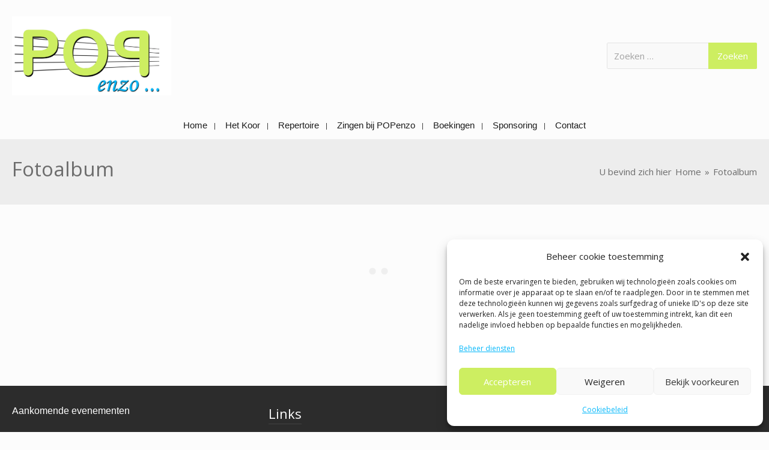

--- FILE ---
content_type: text/html; charset=UTF-8
request_url: https://popenzo.nl/fotoalbum/
body_size: 24411
content:
<!DOCTYPE html>
<html lang="nl-NL">
<head>
<meta charset="UTF-8">
<meta name="viewport" content="width=device-width, initial-scale=1">
<link rel="profile" href="http://gmpg.org/xfn/11">
<title>Fotoalbum &#8211; Popenzo</title>
<link data-rocket-prefetch href="https://fonts.googleapis.com" rel="dns-prefetch">
<link data-rocket-preload as="style" href="https://fonts.googleapis.com/css?family=Open%20Sans%3A400&#038;display=swap" rel="preload">
<link href="https://fonts.googleapis.com/css?family=Open%20Sans%3A400&#038;display=swap" media="print" onload="this.media=&#039;all&#039;" rel="stylesheet">
<noscript data-wpr-hosted-gf-parameters=""><link rel="stylesheet" href="https://fonts.googleapis.com/css?family=Open%20Sans%3A400&#038;display=swap"></noscript><link rel="preload" data-rocket-preload as="image" href="https://popenzo.nl/wp-content/uploads/2023/01/Logo-POPenzo-groot-scaled.jpg" fetchpriority="high">
<meta name='robots' content='max-image-preview:large' />
	<style>img:is([sizes="auto" i], [sizes^="auto," i]) { contain-intrinsic-size: 3000px 1500px }</style>
	<link rel='dns-prefetch' href='//fonts.googleapis.com' />
<link href='https://fonts.gstatic.com' crossorigin rel='preconnect' />
<link rel="alternate" type="application/rss+xml" title="Popenzo &raquo; feed" href="https://popenzo.nl/feed/" />
<link rel="alternate" type="application/rss+xml" title="Popenzo &raquo; reacties feed" href="https://popenzo.nl/comments/feed/" />
<link rel="alternate" type="text/calendar" title="Popenzo &raquo; iCal Feed" href="https://popenzo.nl/events/?ical=1" />
<link rel='stylesheet' id='wiz-theme-css-css' href='https://popenzo.nl/wp-content/themes/wiz/assets/css/minified/style.min.css?ver=4.1.5' type='text/css' media='all' />
<style id='wiz-theme-css-inline-css' type='text/css'>
.wiz-single-post .has-global-color{color:#cdee61;}.wiz-single-post .wp-block-separator{border-color:#e3e3e3;background-color:#e3e3e3;}.wiz-single-post .has-global-border-color{color:#e3e3e3;}.wiz-single-post .has-text-meta-color{color:#4c4c4c;}.wiz-single-post .has-global-bg-color{background-color:#fcfcfc;}.wiz-single-post .has-headings-links-color ,.wiz-single-post .wp-block-cover-image-text a,.wiz-single-post .wp-block-cover-text a,.wiz-single-post section.wp-block-cover-image h2 a,.wiz-single-post section.wp-block-cover-image h2 a:active,.wiz-single-post section.wp-block-cover-image h2 a:focus,section.wp-block-cover-image h2 a:hover{color:#1c1c1c;}.wiz-single-post .wp-block-cover-text a:hover,.wiz-single-post .wp-block-cover-text a:active,.wiz-single-post .wp-block-cover-image-text a:active,.wiz-single-post .wp-block-cover-image-text a:focus,.wiz-single-post .wp-block-cover-image-text a:hover{color:#cdee61;}.wiz-single-post .wp-block-cover-image .wp-block-cover-image-text,.wiz-single-post .wp-block-cover .wp-block-cover-text,.wiz-single-post section.wp-block-cover-image>h2{font-size:17px;}.wp-block-cover .wp-block-cover-text:not(.has-text-color){color:#fff;}.wiz-single-post .has-global-background-color{background-color:#cdee61;}.wiz-single-post .has-headings-links-background-color{background-color:#1c1c1c;}.wiz-single-post .has-text-meta-background-color{background-color:#4c4c4c;}.wiz-single-post .has-global-border-background-color{background-color:#e3e3e3;}.wiz-single-post .has-global-bg-background-color{background-color:#fcfcfc;}code{background-color:#ededed;}.wp-block-code code{color:#4c4c4c;}.wiz-single-post .wp-block-table td,.wiz-single-post .wp-block-table th{border-color:#e3e3e3;}.wp-block:not([data-align="wide"]):not([data-align="full"]),.wp-block:not([data-align="wide"]):not([data-align="full"]) > * {max-width:1380px;}.wiz-single-post .has-medium-font-size{font-size:15px;}html{font-size:93.75%;}a,.page-title{color:#1c1c1c;}a:not(.button):hover,a:not(.button):focus ,.widget_search .search-form:hover:after{color:#cdee61;}body,button,input,select,textarea,.button,a.wp-block-button__link{font-family:'Open Sans',sans-serif;font-weight:inherit;font-size:15px;font-style:inherit;}blockquote p ,blockquote em{font-size:15px;}h1,.entry-content h1,.entry-content h1 a,h2,.entry-content h2,.entry-content h2 a,h3,.entry-content h3,.entry-content h3 a,h4,.entry-content h4,.entry-content h4 a,h5,.entry-content h5,.entry-content h5 a,h6,.entry-content h6,.entry-content h6 a,.site-title,.site-title a{font-family:'Open Sans',sans-serif;font-weight:400;font-style:inherit;}figcaption{color:#626262;}.site-title{font-size:35px;}#sitehead .site-logo-img .custom-logo-link img{max-width:265px;}.wiz-logo-svg{width:265px;}.site-header .site-description{font-size:15px;}.blog-posts-container .entry-title ,.blog-posts-container .entry-title a,.category-blog .entry-title a{font-family:'Open Sans',sans-serif;font-weight:400;}.blog-posts-container .entry-meta ,.blog-posts-container .entry-meta * ,.category-blog .entry-meta *{font-style:inherit;}.comment-reply-title{font-size:24px;font-size:1.6rem;}.wiz-comment-list #cancel-comment-reply-link{font-size:15px;}h1,.entry-content h1,.entry-content h1 a{font-size:33px;}h2,.entry-content h2,.entry-content h2 a{font-size:42px;}h3,.entry-content h3,.entry-content h3 a{font-size:30px;}h4,.entry-content h4,.entry-content h4 a{font-size:20px;}h5,.entry-content h5,.entry-content h5 a{font-size:18px;}h6,.entry-content h6,.entry-content h6 a{font-size:15px;}.wiz-single-post .entry-header .entry-title{color:#1c1c1c;}.wiz-single-post.entry-meta,.wiz-single-post .entry-meta *{color:#828282;}::selection{background-color:#cdee61;color:#000000;}h1,.entry-content h1,h2,.entry-content h2,h3,.entry-content h3,h4,.entry-content h4,h5,.entry-content h5,h6,.entry-content h6{color:#1c1c1c;}body{color:#4c4c4c;}input,input[type="text"],input[type="email"],input[type="url"],input[type="password"],input[type="reset"],input[type="search"],textarea ,select,.widget_search .search-field,.widget_search .search-field:focus,.wiz-single-post .wpcf7 input:not([type=submit]),.wiz-single-post .wpcf7 input:not([type=submit]):focus,.wiz-single-post .wpcf7 select:focus,.wiz-single-post .wpcf7 textarea:focus{color:#4c4c4c;background-color:#f9f9f9;border-color:#e3e3e3;font-family:inherit;font-weight:inherit;font-style:inherit;}.wiz-single-post .wp-block-search .wp-block-search__input{border-color:#e3e3e3;}.wiz-header-custom-item a{color:#1c1c1c;}.main-header-menu > li.menu-item > a,.main-header-menu > li.page_item > a{border-bottom-width:1px;}.wiz-header-break-point .wiz-main-header-bar-alignment .main-header-menu a:not(.button),.wiz-header-break-point .wiz-main-header-bar-alignment .main-navigation ul li a ,.wiz-header-break-point .wiz-main-header-bar-alignment .main-header-menu .sub-menu li a,.wiz-header-break-point .wiz-main-header-bar-alignment .main-navigation ul.children li a,.wiz-header-break-point .wiz-main-header-bar-alignment .main-navigation ul.sub-menu li a,.wiz-header-break-point .wiz-main-header-bar-alignment .main-navigation ul.children li a{border-color:#e3e3e3;}input[type="radio"]:checked,input[type=reset],input[type="checkbox"]:checked,input[type="checkbox"]:hover:checked,input[type="checkbox"]:focus:checked,input[type=range]::-webkit-slider-thumb{border-color:#1c1c1c;background-color:#1c1c1c;box-shadow:none;}.main-header-menu li > a ,.wiz-header-break-point .main-navigation ul li > a{color:#1c1c1c;font-family:'Roboto',sans-serif;font-weight:400;font-style:inherit;}.wiz-header-break-point .main-header-bar .main-header-bar-navigation .menu-item-has-children>.wiz-menu-toggle,.wiz-header-break-point .main-header-bar .main-header-bar-navigation .page_item_has_children>.wiz-menu-toggle{color:#1c1c1c;}.wiz-sitehead-custom-menu-items .wiz-search-icon-wrap .wiz-search-icon{color:#1c1c1c;}.wiz-sitehead-custom-menu-items .wiz-search-icon-wrap .wiz-search-icon:hover{color:#cdee61;}.wiz-header-break-point .main-header-bar .main-header-bar-navigation .menu-item-has-children:hover>.wiz-menu-toggle,.wiz-header-break-point .main-header-bar .main-header-bar-navigation .page_item_has_children:hover>.wiz-menu-toggle{color:#cdee61;}.site-header .main-header-menu > .menu-item:hover > a,.site-header .main-header-menu > .page_item:hover > a{border-bottom-color:#cdee61;}.main-header-menu li:hover > a,.main-header-menu .wiz-sitehead-custom-menu-items a:not(.button):hover ,.wiz-header-break-point .main-navigation ul li:hover > a{color:#cdee61;} .main-header-menu li.current-menu-item a,.main-header-menu li.current_page_item a,.main-header-menu .current-menu-ancestor > a{color:#cdee61;}.site-header .wiz-sitehead-custom-menu-items > * ,.site-header .wiz-outside-menu .wiz-sitehead-custom-menu-items > *,.woocommerce.wiz-sitehead-custom-menu-items a:not(.button){color:#1c1c1c;font-family:inherit;font-weight:400;font-style:inherit;}.main-header-menu ul.sub-menu ,.main-header-menu ul.children{border-top-width:1px;border-top-color:#e3e3e3;}.main-header-menu ul.sub-menu li,.main-header-menu ul.children li{background-color:#f9f9f9;}.main-header-menu ul.sub-menu li.menu-item-has-children:hover > ul,.main-header-menu ul.children li.page_item_has_children:hover > ul{top:-1px;}.main-header-menu .sub-menu a ,.main-header-menu .children a{border-bottom-width:1px;border-style:solid;border-bottom-color:#e3e3e3;}.main-header-menu .sub-menu li a,.main-header-menu .children li a,.wiz-header-break-point .main-navigation ul.children li a,.wiz-header-break-point .main-navigation ul.sub-menu li a,.wiz-header-break-point .main-navigation ul.children li a{color:#1c1c1c;font-family:inherit;font-weight:400;font-style:inherit;}.main-header-menu .sub-menu li a:hover ,.main-header-menu .children li a:hover,.wiz-header-break-point .main-navigation ul.children li a:hover,.wiz-header-break-point .main-navigation ul.sub-menu li a:hover,.wiz-header-break-point .main-navigation ul.children li a:hover{color:#cdee61;}.wiz-menu-has-separator .nav-menu>.menu-item:before{color:#1c1c1c;}.wiz-menu-has-separator .main-header-menu>.menu-item:before,.wiz-menu-has-separator .main-header-menu>.page_item:before{color:#1c1c1c;}.site-footer a:hover + .post-count,.site-footer a:focus + .post-count{background:#1c1c1c;border-color:#1c1c1c;}.wiz-footer-copyright{color:#cccccc;}.wiz-footer-copyright a ,.footer-menu-has-separator .wiz-footer-copyright .nav-menu>.menu-item:before{color:#ffffff;}.wiz-footer-copyright a:hover{color:#cdee61;}.wiz-footer .widget-title,.wiz-footer .widget-head .widget-title,.wiz-footer .widget-head .widget-title a ,.wiz-footer-copyright .widget-head .widget-title,.wiz-footer-copyright .widget-head .widget-title a{color:#ffffff;}.widget_tag_cloud .tagcloud a,.widget_product_tag_cloud .tagcloud a{border-color:#e3e3e3;}.wiz-footer .widget_tag_cloud .tagcloud a ,.wiz-footer-copyright .widget_tag_cloud .tagcloud a,.wiz-footer .widget_product_tag_cloud .tagcloud a,.wiz-footer-copyright .widget_product_tag_cloud .tagcloud a{border-color:#424242;}.site-footer{color:#cccccc;}.wiz-footer .post-date{color:#cccccc;}.wiz-footer button,.wiz-footer .button,.wiz-footer a.button,.wiz-footer a.button:hover,.wiz-footer .wiz-button,.wiz-footer .button,.wiz-footer .button,.wiz-footer input#submit,.wiz-footer input[type=button],.wiz-footer input[type=submit],.wiz-footer input[type=reset]{color:#cccccc;background-color:#242424;border-style:solid;border-color:#232323;}.wiz-footer{font-family:inherit;font-weight:inherit;font-style:inherit;}.wiz-footer button:focus,.wiz-footer button:hover,.wiz-footer .wiz-button:hover,.wiz-footer .button:hover,.wiz-footer a.button:hover,.wiz-footer input[type=reset]:hover,.wiz-footer input[type=reset]:focus,.wiz-footer input#submit:hover,.wiz-footer input#submit:focus,.wiz-footer input[type="button"]:hover,.wiz-footer input[type="button"]:focus,.wiz-footer input[type="submit"]:hover,.wiz-footer input[type="submit"]:focus{color:#cccccc;background-color:#282828;border-color:#232323;}.wiz-footer .widget-head .widget-title ,.wiz-footer-copyright .widget-head .widget-title{font-family:inherit;font-weight:inherit;font-style:inherit;}.wiz-footer a{color:#ffffff;}.wiz-footer a:hover,.wiz-footer .no-widget-text a:hover,.wiz-footer a:focus,.wiz-footer .no-widget-text a:focus{color:#cdee61;}.wiz-footer a:hover + .post-count{background-color:#ffffff;}.wiz-footer input,.wiz-footer input[type="text"],.wiz-footer input[type="email"],.wiz-footer input[type="url"],.wiz-footer input[type="password"],.wiz-footer input[type="reset"],.wiz-footer input[type="search"],.wiz-footer textarea ,.wiz-single-post .wiz-footer .wpcf7 input:not([type=submit]),.wiz-single-post .wiz-footer .wpcf7 input:not([type=submit]):focus,.wiz-single-post .wiz-footer .wpcf7 select:focus,.wiz-single-post .wiz-footer .wpcf7 textarea:focus,.wiz-footer .widget_search .search-field,.wiz-footer .widget_search .search-field:focus{color:#cccccc;background:#242424;border-color:#282828;}.wiz-comment-meta{line-height:1.666666667;font-size:12px;font-size:0.8rem;}.single .nav-links .nav-previous,.single .nav-links .nav-next,.single .wiz-author-details .author-title,.wiz-comment-meta{color:#1c1c1c;}.menu-toggle,button,a.button:hover,.button,.wiz-button,input[type=button],input[type=button]:focus,input[type=button]:hover,input[type=reset],input[type=reset]:focus,input[type=reset]:hover,input[type=submit],input[type=submit]:focus,input[type=submit]:hover,.wp-block-button a.wp-block-button__link,.wp-block-search button.wp-block-search__button{color:#ffffff;background-color:#cdee61;border:solid;border-width:0px;font-family:inherit;font-weight:inherit;font-style:inherit;}button:focus,.menu-toggle:hover,button:hover,.wiz-button:hover,.button:hover,a.button:hover,input[type=reset]:hover,input[type=reset]:focus,input#submit:hover,input#submit:focus,input[type="button"]:hover,input[type="button"]:focus,input[type="submit"]:hover,input[type="submit"]:focus,.wp-block-button a.wp-block-button__link:hover,.wp-block-search button.wp-block-search__button:hover{background-color:#a4be4e;}.search-submit,.search-submit:hover,.search-submit:focus{color:#000000;background-color:#1c1c1c;}.wp-block-button.is-style-outline>a.wp-block-button__link{border-color:#4c4c4c;}.entry-meta,.entry-meta *{color:#828282;}.entry-meta a:hover,.entry-meta a:hover *,.entry-meta a:focus,.entry-meta a:focus *{color:#cdee61;}.sidebar-main input,.sidebar-main input[type="text"],.sidebar-main input[type="email"],.sidebar-main input[type="url"],.sidebar-main input[type="password"],.sidebar-main input[type="reset"],.sidebar-main input[type="search"],.sidebar-main textarea ,.sidebar-main select{border-color:#e3e3e3;}.widget-head .widget-title ,.widget-title{font-family:inherit;font-weight:400;font-style:inherit;}.wiz-single-post blockquote,.wiz-single-post blockquote a,.wiz-single-post .wp-block-pullquote blockquote{color:#555555;}.wiz-single-post blockquote ,.wiz-single-post .wp-block-pullquote blockquote{border-color:#e3e3e3;}.wiz-single-postblockquote,.wiz-single-post .wp-block-quote ,.wiz-single-post .wp-block-quote.has-text-align-right{border-color:#e3e3e3;}.wiz-404-layout .wiz-404-text{font-size:200px;font-size:13.333333333333rem;}.widget-title{font-size:21px;font-size:1.4rem;color:#1c1c1c;}#cat option,.secondary .calendar_wrap thead a,.secondary .calendar_wrap thead a:visited{color:#1c1c1c;}.calendar_wrap #today,.wiz-progress-val span{background:#cdee61;}.secondary a:hover + .post-count,.secondary a:focus + .post-count{background:#1c1c1c;border-color:#1c1c1c;}.calendar_wrap #today > a ,.calendar_wrap #today{color:#000000;}.comments-area{border-top-color:#e3e3e3;}.single .post-navigation{border-color:#e3e3e3;}.wiz-pagination a,.page-links .page-link,.single .post-navigation a{color:#1c1c1c;}.wiz-pagination a:hover,.wiz-pagination a:focus,.wiz-pagination > span:hover:not(.dots),.wiz-pagination .nav-links > span.current,.page-links > .page-link,.page-links .page-link:hover,.post-navigation a:hover{color:#cdee61;}body:not(.wiz-separate-container) .wiz-article-post:not(.product) > div,.wiz-separate-container .wiz-article-post ,body #primary,body #secondary,.single-post:not(.wiz-separate-container) .post-navigation ,.single-post:not(.wiz-separate-container) .comments-area ,.single-post:not(.wiz-separate-container) .wiz-author-box-info ,.single-post:not(.wiz-separate-container) .comments-area .wiz-comment ,.wiz-left-sidebar #secondary ,.wiz-left-sidebar #primary{border-color:#d9d9d9;}.wiz-search-menu-icon form{background-color:#fcfcfc;}.wiz-search-menu-icon form .search-field{border-color:#e3e3e3;}.search-box .wiz-search-menu-icon form .search-field,.top-bar-search-box .wiz-top-header-section .wiz-search-menu-icon .search-form .search-field{border-width:1px;}.wiz-footer-copyright > .wiz-footer-copyright-content{background-color:#282828;}.wiz-sticky-footer #content{background-color:#fcfcfc;}.wiz-footer-overlay{background-color:#2c2c2c;}.site-header:not(.wiz-is-sticky) .main-header-bar ,.site-header:not(.wiz-is-sticky) .wiz-merged-top-bar-header{background-color:#fcfcfc;}.wiz-separate-container .wiz-article-post,.wiz-separate-container .wiz-article-single ,.wiz-separate-container .comment-respond ,.wiz-separate-container .wiz-author-box-info ,.wiz-separate-container .wiz-woocommerce-container ,.wiz-separate-container .wiz-comment-list li ,.wiz-separate-container .comments-count-wrapper ,.wiz-separate-container.wiz-two-container #secondary div.widget{background-color:#f4f4f4;}body,.wiz-separate-container ,.entry-layout.blog-large-modern .entry-content{background-color:#fcfcfc;}.wiz-footer .calendar_wrap #today{color:#000000;}@media (min-width:545px){.wiz-page-builder-template .comments-area,.single.wiz-page-builder-template .entry-header,.single.wiz-page-builder-template .post-navigation{max-width:1380px;margin-left:auto;margin-right:auto;}}@media (max-width:544px){h1,.entry-content h1,.entry-content h1 a{font-size:30px;}h3,.entry-content h3,.entry-content h3 a{font-size:20px;}}@media (max-width:768px){html{font-size:85.5%;}}@media (max-width:544px){html{font-size:85.5%;}}@media (min-width:769px){.wiz-container{max-width:1380px;}}@font-face {font-family: "Wiz-font";src: url( https://popenzo.nl/wp-content/themes/wiz/assets/fonts/wiz-font.woff) format("woff"),url( https://popenzo.nl/wp-content/themes/wiz/assets/fonts/wiz-font.ttf) format("truetype"),url( https://popenzo.nl/wp-content/themes/wiz/assets/fonts/wiz-font.svg#wiz) format("svg");font-weight: normal;font-style: normal;}.wiz-footer-copyright{border-top-style:solid;border-top-width:1px;border-top-color:#3e3e3e;}.wiz-footer-copyright-wrap{text-align:center;}@media (max-width:920px){.wiz-404-layout .wiz-404-text{font-size:100px;font-size:6.6666666666667rem;}}
.wiz-header-break-point .site-header .main-header-bar ,.wiz-header-break-point .header-main-layout-4 .main-header-container.logo-menu-icon{border-bottom-color:#e3e3e3;}#secondary .widget ul > li:not(:lwiz-child){border-bottom-style:solid;border-bottom-width:1px;border-bottom-color:#cdee61;}.widget_shopping_cart .total{border-color:#cdee61;}#secondary .widget_shopping_cart .total{border:none;}.wiz-footer .widget ul > li , .wiz-footer-copyright .widget ul > li{border-bottom-style:solid;border-bottom-width:1px;border-bottom-color:#424242;}.wiz-footer .widget_shopping_cart .total{border-color:#424242;}@media (min-width:769px){.main-header-bar, .header-main-layout-4 .main-header-container.logo-menu-icon{border-bottom-color:#e3e3e3;}}@media (min-width:1200px){.wp-block-group .has-background{padding:20px;}}@media (min-width:1200px){.wp-block-cover-image.alignwide .wp-block-cover__inner-container, .wp-block-cover.alignwide .wp-block-cover__inner-container, .wp-block-cover-image.alignfull .wp-block-cover__inner-container, .wp-block-cover.alignfull .wp-block-cover__inner-container{width:100%;}}
.main-header-bar-wrap::before {content: '767';}@media all and ( min-width: 767px ) {.main-header-bar-wrap::before {content: '';}}
</style>

<style id='wp-emoji-styles-inline-css' type='text/css'>

	img.wp-smiley, img.emoji {
		display: inline !important;
		border: none !important;
		box-shadow: none !important;
		height: 1em !important;
		width: 1em !important;
		margin: 0 0.07em !important;
		vertical-align: -0.1em !important;
		background: none !important;
		padding: 0 !important;
	}
</style>
<link rel='stylesheet' id='wp-block-library-css' href='https://popenzo.nl/wp-includes/css/dist/block-library/style.min.css?ver=6.7.4' type='text/css' media='all' />
<style id='wp-block-library-inline-css' type='text/css'>
.wp-block-paragraph.is-style-fancy-paragraph { color: red; font-style: italic; }
</style>
<style id='wp-block-library-theme-inline-css' type='text/css'>
.wp-block-audio :where(figcaption){color:#555;font-size:13px;text-align:center}.is-dark-theme .wp-block-audio :where(figcaption){color:#ffffffa6}.wp-block-audio{margin:0 0 1em}.wp-block-code{border:1px solid #ccc;border-radius:4px;font-family:Menlo,Consolas,monaco,monospace;padding:.8em 1em}.wp-block-embed :where(figcaption){color:#555;font-size:13px;text-align:center}.is-dark-theme .wp-block-embed :where(figcaption){color:#ffffffa6}.wp-block-embed{margin:0 0 1em}.blocks-gallery-caption{color:#555;font-size:13px;text-align:center}.is-dark-theme .blocks-gallery-caption{color:#ffffffa6}:root :where(.wp-block-image figcaption){color:#555;font-size:13px;text-align:center}.is-dark-theme :root :where(.wp-block-image figcaption){color:#ffffffa6}.wp-block-image{margin:0 0 1em}.wp-block-pullquote{border-bottom:4px solid;border-top:4px solid;color:currentColor;margin-bottom:1.75em}.wp-block-pullquote cite,.wp-block-pullquote footer,.wp-block-pullquote__citation{color:currentColor;font-size:.8125em;font-style:normal;text-transform:uppercase}.wp-block-quote{border-left:.25em solid;margin:0 0 1.75em;padding-left:1em}.wp-block-quote cite,.wp-block-quote footer{color:currentColor;font-size:.8125em;font-style:normal;position:relative}.wp-block-quote:where(.has-text-align-right){border-left:none;border-right:.25em solid;padding-left:0;padding-right:1em}.wp-block-quote:where(.has-text-align-center){border:none;padding-left:0}.wp-block-quote.is-large,.wp-block-quote.is-style-large,.wp-block-quote:where(.is-style-plain){border:none}.wp-block-search .wp-block-search__label{font-weight:700}.wp-block-search__button{border:1px solid #ccc;padding:.375em .625em}:where(.wp-block-group.has-background){padding:1.25em 2.375em}.wp-block-separator.has-css-opacity{opacity:.4}.wp-block-separator{border:none;border-bottom:2px solid;margin-left:auto;margin-right:auto}.wp-block-separator.has-alpha-channel-opacity{opacity:1}.wp-block-separator:not(.is-style-wide):not(.is-style-dots){width:100px}.wp-block-separator.has-background:not(.is-style-dots){border-bottom:none;height:1px}.wp-block-separator.has-background:not(.is-style-wide):not(.is-style-dots){height:2px}.wp-block-table{margin:0 0 1em}.wp-block-table td,.wp-block-table th{word-break:normal}.wp-block-table :where(figcaption){color:#555;font-size:13px;text-align:center}.is-dark-theme .wp-block-table :where(figcaption){color:#ffffffa6}.wp-block-video :where(figcaption){color:#555;font-size:13px;text-align:center}.is-dark-theme .wp-block-video :where(figcaption){color:#ffffffa6}.wp-block-video{margin:0 0 1em}:root :where(.wp-block-template-part.has-background){margin-bottom:0;margin-top:0;padding:1.25em 2.375em}
</style>
<style id='classic-theme-styles-inline-css' type='text/css'>
/*! This file is auto-generated */
.wp-block-button__link{color:#fff;background-color:#32373c;border-radius:9999px;box-shadow:none;text-decoration:none;padding:calc(.667em + 2px) calc(1.333em + 2px);font-size:1.125em}.wp-block-file__button{background:#32373c;color:#fff;text-decoration:none}
</style>
<style id='global-styles-inline-css' type='text/css'>
:root{--wp--preset--aspect-ratio--square: 1;--wp--preset--aspect-ratio--4-3: 4/3;--wp--preset--aspect-ratio--3-4: 3/4;--wp--preset--aspect-ratio--3-2: 3/2;--wp--preset--aspect-ratio--2-3: 2/3;--wp--preset--aspect-ratio--16-9: 16/9;--wp--preset--aspect-ratio--9-16: 9/16;--wp--preset--color--black: #000000;--wp--preset--color--cyan-bluish-gray: #abb8c3;--wp--preset--color--white: #ffffff;--wp--preset--color--pale-pink: #f78da7;--wp--preset--color--vivid-red: #cf2e2e;--wp--preset--color--luminous-vivid-orange: #ff6900;--wp--preset--color--luminous-vivid-amber: #fcb900;--wp--preset--color--light-green-cyan: #7bdcb5;--wp--preset--color--vivid-green-cyan: #00d084;--wp--preset--color--pale-cyan-blue: #8ed1fc;--wp--preset--color--vivid-cyan-blue: #0693e3;--wp--preset--color--vivid-purple: #9b51e0;--wp--preset--color--global: #cdee61;--wp--preset--color--global-bg: #fcfcfc;--wp--preset--color--headings-links: #1c1c1c;--wp--preset--color--text-meta: #4c4c4c;--wp--preset--color--global-border: #e3e3e3;--wp--preset--gradient--vivid-cyan-blue-to-vivid-purple: linear-gradient(135deg,rgba(6,147,227,1) 0%,rgb(155,81,224) 100%);--wp--preset--gradient--light-green-cyan-to-vivid-green-cyan: linear-gradient(135deg,rgb(122,220,180) 0%,rgb(0,208,130) 100%);--wp--preset--gradient--luminous-vivid-amber-to-luminous-vivid-orange: linear-gradient(135deg,rgba(252,185,0,1) 0%,rgba(255,105,0,1) 100%);--wp--preset--gradient--luminous-vivid-orange-to-vivid-red: linear-gradient(135deg,rgba(255,105,0,1) 0%,rgb(207,46,46) 100%);--wp--preset--gradient--very-light-gray-to-cyan-bluish-gray: linear-gradient(135deg,rgb(238,238,238) 0%,rgb(169,184,195) 100%);--wp--preset--gradient--cool-to-warm-spectrum: linear-gradient(135deg,rgb(74,234,220) 0%,rgb(151,120,209) 20%,rgb(207,42,186) 40%,rgb(238,44,130) 60%,rgb(251,105,98) 80%,rgb(254,248,76) 100%);--wp--preset--gradient--blush-light-purple: linear-gradient(135deg,rgb(255,206,236) 0%,rgb(152,150,240) 100%);--wp--preset--gradient--blush-bordeaux: linear-gradient(135deg,rgb(254,205,165) 0%,rgb(254,45,45) 50%,rgb(107,0,62) 100%);--wp--preset--gradient--luminous-dusk: linear-gradient(135deg,rgb(255,203,112) 0%,rgb(199,81,192) 50%,rgb(65,88,208) 100%);--wp--preset--gradient--pale-ocean: linear-gradient(135deg,rgb(255,245,203) 0%,rgb(182,227,212) 50%,rgb(51,167,181) 100%);--wp--preset--gradient--electric-grass: linear-gradient(135deg,rgb(202,248,128) 0%,rgb(113,206,126) 100%);--wp--preset--gradient--midnight: linear-gradient(135deg,rgb(2,3,129) 0%,rgb(40,116,252) 100%);--wp--preset--font-size--small: 12px;--wp--preset--font-size--medium: 20px;--wp--preset--font-size--large: 17px;--wp--preset--font-size--x-large: 42px;--wp--preset--font-size--normal: 15px;--wp--preset--font-size--huge: 23px;--wp--preset--spacing--20: 0.44rem;--wp--preset--spacing--30: 0.67rem;--wp--preset--spacing--40: 1rem;--wp--preset--spacing--50: 1.5rem;--wp--preset--spacing--60: 2.25rem;--wp--preset--spacing--70: 3.38rem;--wp--preset--spacing--80: 5.06rem;--wp--preset--shadow--natural: 6px 6px 9px rgba(0, 0, 0, 0.2);--wp--preset--shadow--deep: 12px 12px 50px rgba(0, 0, 0, 0.4);--wp--preset--shadow--sharp: 6px 6px 0px rgba(0, 0, 0, 0.2);--wp--preset--shadow--outlined: 6px 6px 0px -3px rgba(255, 255, 255, 1), 6px 6px rgba(0, 0, 0, 1);--wp--preset--shadow--crisp: 6px 6px 0px rgba(0, 0, 0, 1);}:where(.is-layout-flex){gap: 0.5em;}:where(.is-layout-grid){gap: 0.5em;}body .is-layout-flex{display: flex;}.is-layout-flex{flex-wrap: wrap;align-items: center;}.is-layout-flex > :is(*, div){margin: 0;}body .is-layout-grid{display: grid;}.is-layout-grid > :is(*, div){margin: 0;}:where(.wp-block-columns.is-layout-flex){gap: 2em;}:where(.wp-block-columns.is-layout-grid){gap: 2em;}:where(.wp-block-post-template.is-layout-flex){gap: 1.25em;}:where(.wp-block-post-template.is-layout-grid){gap: 1.25em;}.has-black-color{color: var(--wp--preset--color--black) !important;}.has-cyan-bluish-gray-color{color: var(--wp--preset--color--cyan-bluish-gray) !important;}.has-white-color{color: var(--wp--preset--color--white) !important;}.has-pale-pink-color{color: var(--wp--preset--color--pale-pink) !important;}.has-vivid-red-color{color: var(--wp--preset--color--vivid-red) !important;}.has-luminous-vivid-orange-color{color: var(--wp--preset--color--luminous-vivid-orange) !important;}.has-luminous-vivid-amber-color{color: var(--wp--preset--color--luminous-vivid-amber) !important;}.has-light-green-cyan-color{color: var(--wp--preset--color--light-green-cyan) !important;}.has-vivid-green-cyan-color{color: var(--wp--preset--color--vivid-green-cyan) !important;}.has-pale-cyan-blue-color{color: var(--wp--preset--color--pale-cyan-blue) !important;}.has-vivid-cyan-blue-color{color: var(--wp--preset--color--vivid-cyan-blue) !important;}.has-vivid-purple-color{color: var(--wp--preset--color--vivid-purple) !important;}.has-black-background-color{background-color: var(--wp--preset--color--black) !important;}.has-cyan-bluish-gray-background-color{background-color: var(--wp--preset--color--cyan-bluish-gray) !important;}.has-white-background-color{background-color: var(--wp--preset--color--white) !important;}.has-pale-pink-background-color{background-color: var(--wp--preset--color--pale-pink) !important;}.has-vivid-red-background-color{background-color: var(--wp--preset--color--vivid-red) !important;}.has-luminous-vivid-orange-background-color{background-color: var(--wp--preset--color--luminous-vivid-orange) !important;}.has-luminous-vivid-amber-background-color{background-color: var(--wp--preset--color--luminous-vivid-amber) !important;}.has-light-green-cyan-background-color{background-color: var(--wp--preset--color--light-green-cyan) !important;}.has-vivid-green-cyan-background-color{background-color: var(--wp--preset--color--vivid-green-cyan) !important;}.has-pale-cyan-blue-background-color{background-color: var(--wp--preset--color--pale-cyan-blue) !important;}.has-vivid-cyan-blue-background-color{background-color: var(--wp--preset--color--vivid-cyan-blue) !important;}.has-vivid-purple-background-color{background-color: var(--wp--preset--color--vivid-purple) !important;}.has-black-border-color{border-color: var(--wp--preset--color--black) !important;}.has-cyan-bluish-gray-border-color{border-color: var(--wp--preset--color--cyan-bluish-gray) !important;}.has-white-border-color{border-color: var(--wp--preset--color--white) !important;}.has-pale-pink-border-color{border-color: var(--wp--preset--color--pale-pink) !important;}.has-vivid-red-border-color{border-color: var(--wp--preset--color--vivid-red) !important;}.has-luminous-vivid-orange-border-color{border-color: var(--wp--preset--color--luminous-vivid-orange) !important;}.has-luminous-vivid-amber-border-color{border-color: var(--wp--preset--color--luminous-vivid-amber) !important;}.has-light-green-cyan-border-color{border-color: var(--wp--preset--color--light-green-cyan) !important;}.has-vivid-green-cyan-border-color{border-color: var(--wp--preset--color--vivid-green-cyan) !important;}.has-pale-cyan-blue-border-color{border-color: var(--wp--preset--color--pale-cyan-blue) !important;}.has-vivid-cyan-blue-border-color{border-color: var(--wp--preset--color--vivid-cyan-blue) !important;}.has-vivid-purple-border-color{border-color: var(--wp--preset--color--vivid-purple) !important;}.has-vivid-cyan-blue-to-vivid-purple-gradient-background{background: var(--wp--preset--gradient--vivid-cyan-blue-to-vivid-purple) !important;}.has-light-green-cyan-to-vivid-green-cyan-gradient-background{background: var(--wp--preset--gradient--light-green-cyan-to-vivid-green-cyan) !important;}.has-luminous-vivid-amber-to-luminous-vivid-orange-gradient-background{background: var(--wp--preset--gradient--luminous-vivid-amber-to-luminous-vivid-orange) !important;}.has-luminous-vivid-orange-to-vivid-red-gradient-background{background: var(--wp--preset--gradient--luminous-vivid-orange-to-vivid-red) !important;}.has-very-light-gray-to-cyan-bluish-gray-gradient-background{background: var(--wp--preset--gradient--very-light-gray-to-cyan-bluish-gray) !important;}.has-cool-to-warm-spectrum-gradient-background{background: var(--wp--preset--gradient--cool-to-warm-spectrum) !important;}.has-blush-light-purple-gradient-background{background: var(--wp--preset--gradient--blush-light-purple) !important;}.has-blush-bordeaux-gradient-background{background: var(--wp--preset--gradient--blush-bordeaux) !important;}.has-luminous-dusk-gradient-background{background: var(--wp--preset--gradient--luminous-dusk) !important;}.has-pale-ocean-gradient-background{background: var(--wp--preset--gradient--pale-ocean) !important;}.has-electric-grass-gradient-background{background: var(--wp--preset--gradient--electric-grass) !important;}.has-midnight-gradient-background{background: var(--wp--preset--gradient--midnight) !important;}.has-small-font-size{font-size: var(--wp--preset--font-size--small) !important;}.has-medium-font-size{font-size: var(--wp--preset--font-size--medium) !important;}.has-large-font-size{font-size: var(--wp--preset--font-size--large) !important;}.has-x-large-font-size{font-size: var(--wp--preset--font-size--x-large) !important;}
:where(.wp-block-post-template.is-layout-flex){gap: 1.25em;}:where(.wp-block-post-template.is-layout-grid){gap: 1.25em;}
:where(.wp-block-columns.is-layout-flex){gap: 2em;}:where(.wp-block-columns.is-layout-grid){gap: 2em;}
:root :where(.wp-block-pullquote){font-size: 1.5em;line-height: 1.6;}
</style>
<link data-minify="1" rel='stylesheet' id='essential-grid-plugin-settings-css' href='https://popenzo.nl/wp-content/cache/min/1/wp-content/plugins/essential-grid/public/assets/css/settings.css?ver=1674824489' type='text/css' media='all' />
<link data-minify="1" rel='stylesheet' id='tp-fontello-css' href='https://popenzo.nl/wp-content/cache/min/1/wp-content/plugins/essential-grid/public/assets/font/fontello/css/fontello.css?ver=1674824489' type='text/css' media='all' />
<link data-minify="1" rel='stylesheet' id='related-styles-css' href='https://popenzo.nl/wp-content/cache/min/1/wp-content/plugins/leap-port/assets/css/style.css?ver=1674829048' type='text/css' media='all' />
<link data-minify="1" rel='stylesheet' id='leap-font-awesome-css' href='https://popenzo.nl/wp-content/cache/min/1/wp-content/plugins/leap-port/assets/font-awesome/css/font-awesome.min.css?ver=1674829048' type='text/css' media='all' />
<link data-minify="1" rel='stylesheet' id='jquery-carouFredSel-css' href='https://popenzo.nl/wp-content/cache/min/1/wp-content/plugins/leap-port/assets/js/jquery.carouFredSel.css?ver=1674829048' type='text/css' media='all' />
<link rel='stylesheet' id='jquery-ui-accordion-css' href='https://popenzo.nl/wp-content/plugins/leap-port/assets/js/jquery.ui.accordion.min.css?ver=6.7.4' type='text/css' media='all' />
<link data-minify="1" rel='stylesheet' id='jquery-prettyPhoto-css' href='https://popenzo.nl/wp-content/cache/min/1/wp-content/plugins/leap-port/assets/prettyPhoto/css/prettyPhoto.css?ver=1674829048' type='text/css' media='all' />
<link data-minify="1" rel='stylesheet' id='leap-templates-style-css' href='https://popenzo.nl/wp-content/cache/min/1/wp-content/plugins/leap-port/templates/assets/css/style.css?ver=1674829048' type='text/css' media='all' />
<link data-minify="1" rel='stylesheet' id='wiz-addons-css-css' href='https://popenzo.nl/wp-content/cache/min/1/wp-content/uploads/wiz-addons/style.css?ver=1674829048' type='text/css' media='all' />
<style id='wiz-addons-css-inline-css' type='text/css'>
div.title.title-style3, div.title.title-style5, div.title.title-style6 .title-heading, div.title.title-style7 .title-heading, .leap-testimonials-2 .person-image img{border-color:#cdee61;}.contact-info strong{color:#cdee61;}.ss-content .main-header-menu .menu-item>a, .ss-content .main-header-menu .page_item>a{border-bottom-color:#e3e3e3;}.ss-content .main-header-menu .menu-item:hover>a, .ss-content .main-header-menu li.menu-item:last-child:hover>a, .ss-content .main-header-menu .page_item:hover>a, .ss-content .main-header-menu li.page_item:last-child:hover>a{border-bottom-color:#cdee61;}.header-main-layout-4 .main-header-menu{background-color:#f4f4f4;}.header-boxed-width .main-header-content , .header-stretched-width .main-header-content{background-color:#fcfcfc;}.header-main-layout-8 .inline-logo-menu.vertical-separator .site-branding:after{background-color:#e3e3e3;}.site-header .menu-icon-social .icon-bars-btn span{background-color:#fcfcfc;}.site-header .menu-icon-social .menu-icon:hover span,.site-header .open .icon-bars-btn span{background-color:#cdee61;}.site-header .menu-icon-social .menu-icon{background-color:rgba(76,76,76,0.9);}.header-main-layout-5 .main-header-bar-wrap{width:250px;border-color:#e3e3e3;}.header-main-layout-7 .main-header-bar-wrap{width:60px;border-color:#e3e3e3;}.wiz-main-v-header-align-right.header-main-layout-7{padding-right:60px;}.wiz-main-v-header-align-left.header-main-layout-7{padding-left:60px;}.wiz-main-v-header-align-right .main-header-bar-wrap{border-left-style:solid;}.wiz-main-v-header-align-left .main-header-bar-wrap{border-right-style:solid;}.wiz-main-v-header-align-right.header-main-layout-5{padding-right:250px;}.wiz-main-v-header-align-left.header-main-layout-5{padding-left:250px;}.menu-icon-header-8 .menu-icon{background-color:#ededed;}.vertical-navigation a{color:#1c1c1c;font-family:'Roboto', sans-serif;font-weight:400;}.vertical-navigation ul li:hover a{color:#cdee61;}.ss-content .main-header-menu li.menu-item:last-child>a, .ss-content .main-header-menu li.page_item:last-child>a{border-bottom-width:1px;border-bottom-color:#e3e3e3;}.vertical-navigation ul > li.menu-item:after, .vertical-navigation ul > li.page_item:after{height:1px;}.wiz-menu-has-separator .vertical-navigation .nav-menu>.menu-item:before, .wiz-menu-has-separator .vertical-navigation .nav-menu>.page_item:before{color:#1c1c1c;}.vertical-navigation .nav-menu > .menu-item:hover:after, .vertical-navigation .nav-menu > .page_item:hover:after{background-color:#cdee61;}.wiz-is-sticky.header-main-layout-4 .main-header-container.logo-menu-icon , .wiz-is-sticky .main-header-bar{border-bottom-color:#eaeaea;}.site-header.wiz-is-sticky .main-header-bar{background-color:#f9f9f9;}@media (max-width:768px){.wiz-is-sticky.header-main-layout-4 .main-header-container.logo-menu-icon , .wiz-is-sticky .main-header-bar{border-bottom-color:#eaeaea;}}@media (max-width:544px){.wiz-is-sticky.header-main-layout-4 .main-header-container.logo-menu-icon , .wiz-is-sticky .main-header-bar{border-bottom-color:#eaeaea;}}.wiz-top-header ul.sub-menu{background-color:#fcfcfc;}.wiz-top-header-section-wrap .wiz-top-header-section-1{flex-direction:row;}.wiz-top-header-section-wrap .wiz-top-header-section-2{flex-direction:row;}.wiz-top-header{background-color:#fcfcfc;font-family:inherit;font-weight:inherit;font-style:inherit;border-style:solid;border-color:#e3e3e3;border-top-width:0px;border-right-width:0px;border-bottom-width:2px;border-left-width:0px;}.wiz-page-title-addon-content, .header-transparent .wiz-page-title-addon-content,.merged-header-transparent .wiz-page-title-addon-content{padding-top:30px;padding-bottom:30px;}.wiz-page-title{color:#6c6c6c;font-style:inherit;}.taxonomy-description{color:#6c6c6c;}.wiz-page-title-layout.page-title-layout-1{text-align:center;}.wiz-page-title::after{background-color:#cdee61;width:150px;}.wiz-page-sub-title{color:#4c4c4c;font-style:inherit;}.wiz-breadcrumb-trail li > span , .wiz-breadcrumb-trail li > span > span , .wiz-breadcrumb-trail > span{color:#6c6c6c;}.wiz-breadcrumb-trail a span{color:#6c6c6c;}.wiz-breadcrumb-trail a:hover span{color:#cdee61;}.wiz-breadcrumb-trail , .wiz-breadcrumb-trail *:not(.dashicons){font-family:inherit;font-weight:inherit;font-style:inherit;}div.title.title-style2 .title-heading , div.title.title-style2.alignright .title-heading, div.title.title-style2.title-center .title-heading{border-left-color:#cdee61;border-right-color:#cdee61;}div.title.title-style3 .title-heading, div.title.title-style4 .title-heading{background-color:#cdee61;}div.title.title-style3, div.title.title-style5, div.title.title-style6 .title-heading, div.title.title-style7 .title-heading{border-color:#cdee61;}.wiz-page-title-addon-content, .wiz-merged-header-title{background-color:#ededed;}.wiz-widget-style3 .widget-content,.wiz-widget-style6 div.title .widget-title,.wiz-widget-style6 div.title .widget-title:before, .wiz-widget-style8 .widget-title{border-bottom-color:#cdee61;}.wiz-widget-style3 .widget-content , .wiz-widget-style5.widget , .wiz-widget-style9 .widget-title{border-color:#cdee61;}.wiz-widget-style7 div.title .widget-title:after{background-color:#cdee61;}.wiz-widget-style2 .widget-title ,.wiz-widget-style4 .widget-head{background-color:#ededed;}.wiz-footer .wiz-widget-style3 .widget-content,.wiz-footer .wiz-widget-style6 div.title .widget-title,.wiz-footer .wiz-widget-style6 div.title .widget-title:before  ,.wiz-footer-copyright .wiz-widget-style3 .widget-content,.wiz-footer-copyright .wiz-widget-style6 div.title .widget-title,.wiz-footer-copyright .wiz-widget-style6 div.title .widget-title:before , .wiz-footer .wiz-widget-style8 .widget-title, .wiz-footer-copyright .wiz-widget-style8 .widget-title{border-bottom-color:#424242;}.wiz-footer .wiz-widget-style3 .widget-content ,.wiz-footer .wiz-widget-style5.widget , .wiz-footer-copyright .wiz-widget-style3 .widget-content ,.wiz-footer-copyright .wiz-widget-style5.widget, .wiz-footer .wiz-widget-style9 .widget-title{border-color:#424242;}.wiz-footer .wiz-widget-style7 div.title .widget-title:after ,.wiz-footer-copyright .wiz-widget-style7 div.title .widget-title:after {background-color:#424242;}.wiz-footer .wiz-widget-style2 .widget-title ,.wiz-footer .wiz-widget-style4 .widget-head ,  .wiz-footer-copyright .wiz-widget-style2 .widget-title ,.wiz-footer-copyright .wiz-widget-style4 .widget-head {background-color:#232323;}.tweets-container>div:not(:last-child){border-bottom-color:#cdee61;}.kfw-widget-tags .post-tags .label{border-color:#e3e3e3;}.wiz-footer .tweets-container>div:not(:last-child),.wiz-footer-copyright .tweets-container>div:not(:last-child){border-bottom-color:#424242;}.wiz-footer .kfw-widget-tags .post-tags .label , .wiz-footer-copyright .kfw-widget-tags .post-tags .label{border-color:#424242;}.wgt-img img{border-color:#e3e3e3;}.wiz-footer .wgt-img img{border-color:#424242;}.wiz-widget-style10 .widget-title::after{background:url(https://popenzo.nl/wp-content/plugins/wiz-addons/addons/extra-widgets/assets/images/sep-pattern.svg) repeat-x;background-position:left 50%;}.blog-layout-3 .wiz-article-post .post-content{border-color:#e3e3e3;}.blog-layout-2 .blog-post-layout-2 , body:not(.wiz-separate-container) .blog-layout-2 .wiz-article-post .blog-post-layout-2{border-color:#e3e3e3;}.blog-layout-3 .wiz-article-post .entry-content{border-top-color:#e3e3e3;}.squares .overlay-image .overlay-color .section-1:before ,.squares .overlay-image .overlay-color .section-1:after ,.squares .overlay-image .overlay-color .section-2:before ,.squares .overlay-image .overlay-color .section-2:after , .bordered .overlay-color ,.framed .overlay-color,.leap-overlay .item-img-color{background-color:#cdee61;}.overlay-image .post-details a:before , .overlay-image .post-details a:after{background-color:#e3e3e3;}.blog-large-modern .entry-content .post-content , .entry-layout.blog-large-modern .entry-content{border-color:#e3e3e3;}.blog-layout-3 .wiz-article-post.has-post-thumbnail .post-content{background-color:#fcfcfc;}.blog-layout-4 .blog-post-layout-4 .entry-header .wiz-default-featured-section{background-color:#ededed;}.blog-layout-4 .blog-post-layout-4 .entry-header .wiz-default-featured-section:before{background-color:#fcfcfc;color:#ededed;}.bordered .overlay-color .color-section-1 .color-section-2:after, .bordered .overlay-color .color-section-1 .color-section-2:before{border-color:#444444;}.wiz-pagination.standard .nav-links > a{border-color:#e3e3e3;}.wiz-infinite-scroll-loader .wiz-infinite-scroll-dots .wiz-loader{background-color:#cdee61;}.single .entry-header{text-align:left;}.single .entry-content , .single .comments-area , .single .comments-area .comment-form-textarea textarea{text-align:left;}body:not(.wiz-header-break-point) #site-navigation .wiz-megamenu-item .mega-menu-full-wrap{background-color:#f9f9f9;border-top-width:1px;border-top-color:#e3e3e3;}.main-header-menu ul.wiz-megamenu li:last-child>a{border-bottom-width:1px;border-style:solid;border-bottom-color:#e3e3e3;}body:not(.wiz-header-break-point) #site-navigation .wiz-megamenu-item div.mega-menu-full-wrap{-webkit-box-shadow:0 3px 13px 0 rgba(0,0,0,.2);box-shadow:0 3px 13px 0 rgba(0,0,0,.2);}
</style>
<link rel='stylesheet' id='cmplz-general-css' href='https://popenzo.nl/wp-content/plugins/complianz-gdpr/assets/css/cookieblocker.min.css?ver=1765973223' type='text/css' media='all' />
<link data-minify="1" rel='stylesheet' id='dashicons-css' href='https://popenzo.nl/wp-content/cache/min/1/wp-includes/css/dashicons.min.css?ver=1674824489' type='text/css' media='all' />
<link data-minify="1" rel='stylesheet' id='js_composer_front-css' href='https://popenzo.nl/wp-content/cache/min/1/wp-content/plugins/js_composer/assets/css/js_composer.min.css?ver=1674824489' type='text/css' media='all' />
<link data-minify="1" rel='stylesheet' id='bsf-Defaults-css' href='https://popenzo.nl/wp-content/cache/min/1/wp-content/uploads/smile_fonts/Defaults/Defaults.css?ver=1674829048' type='text/css' media='all' />
<script type="text/javascript" src="https://popenzo.nl/wp-includes/js/jquery/jquery.min.js?ver=3.7.1" id="jquery-core-js"></script>
<script type="text/javascript" src="https://popenzo.nl/wp-includes/js/jquery/jquery-migrate.min.js?ver=3.4.1" id="jquery-migrate-js"></script>
<script data-minify="1" type="text/javascript" src="https://popenzo.nl/wp-content/cache/min/1/wp-content/plugins/leap-port/assets/js/jquery.cycle.lite.js?ver=1674829048" id="jquery-cycle-lite-js"></script>
<script data-minify="1" type="text/javascript" src="https://popenzo.nl/wp-content/cache/min/1/wp-content/plugins/leap-port/assets/js/jquery.carouFredSel-6.2.1-packed.js?ver=1674829048" id="jquery-carouFredSel-js"></script>
<script type="text/javascript" src="https://popenzo.nl/wp-content/plugins/leap-port/assets/js/jquery-ui.min.js?ver=6.7.4" id="tmc-jquery-ui-js"></script>
<script type="text/javascript" src="https://popenzo.nl/wp-content/plugins/leap-port/assets/js/masonry/jquery.masonry.min.js?ver=6.7.4" id="leap-masonry-js"></script>
<script data-minify="1" type="text/javascript" src="https://popenzo.nl/wp-content/cache/min/1/wp-content/plugins/leap-port/assets/prettyPhoto/js/jquery.prettyPhoto.js?ver=1674829048" id="jquery-prettyPhoto-js"></script>
<script data-minify="1" type="text/javascript" src="https://popenzo.nl/wp-content/cache/min/1/wp-content/plugins/leap-port/assets/js/style.js?ver=1674829048" id="releated-script-js"></script>
<script type="text/javascript" src="https://popenzo.nl/wp-content/plugins/revslider/public/assets/js/rbtools.min.js?ver=6.5.18" async id="tp-tools-js"></script>
<script type="text/javascript" src="https://popenzo.nl/wp-content/plugins/revslider/public/assets/js/rs6.min.js?ver=6.5.25" async id="revmin-js"></script>
<link rel="https://api.w.org/" href="https://popenzo.nl/wp-json/" /><link rel="alternate" title="JSON" type="application/json" href="https://popenzo.nl/wp-json/wp/v2/pages/209" /><link rel="EditURI" type="application/rsd+xml" title="RSD" href="https://popenzo.nl/xmlrpc.php?rsd" />
<meta name="generator" content="WordPress 6.7.4" />
<link rel="canonical" href="https://popenzo.nl/fotoalbum/" />
<link rel='shortlink' href='https://popenzo.nl/?p=209' />
<link rel="alternate" title="oEmbed (JSON)" type="application/json+oembed" href="https://popenzo.nl/wp-json/oembed/1.0/embed?url=https%3A%2F%2Fpopenzo.nl%2Ffotoalbum%2F" />
<link rel="alternate" title="oEmbed (XML)" type="text/xml+oembed" href="https://popenzo.nl/wp-json/oembed/1.0/embed?url=https%3A%2F%2Fpopenzo.nl%2Ffotoalbum%2F&#038;format=xml" />
<meta name="tec-api-version" content="v1"><meta name="tec-api-origin" content="https://popenzo.nl"><link rel="alternate" href="https://popenzo.nl/wp-json/tribe/events/v1/" />			<style>.cmplz-hidden {
					display: none !important;
				}</style><meta name="generator" content="Powered by WPBakery Page Builder - drag and drop page builder for WordPress."/>
<meta name="generator" content="Powered by Slider Revolution 6.5.25 - responsive, Mobile-Friendly Slider Plugin for WordPress with comfortable drag and drop interface." />
<style id="pbg-blocks-frontend-inline-css">body .entry-content > div:not(:first-child) {margin-block-start:20px;margin-top:20px;}</style><link rel="icon" href="https://popenzo.nl/wp-content/uploads/2023/01/cropped-Logo-POPenzo-groot-scaled-2-32x32.jpg" sizes="32x32" />
<link rel="icon" href="https://popenzo.nl/wp-content/uploads/2023/01/cropped-Logo-POPenzo-groot-scaled-2-192x192.jpg" sizes="192x192" />
<link rel="apple-touch-icon" href="https://popenzo.nl/wp-content/uploads/2023/01/cropped-Logo-POPenzo-groot-scaled-2-180x180.jpg" />
<meta name="msapplication-TileImage" content="https://popenzo.nl/wp-content/uploads/2023/01/cropped-Logo-POPenzo-groot-scaled-2-270x270.jpg" />
<script>function setREVStartSize(e){
			//window.requestAnimationFrame(function() {
				window.RSIW = window.RSIW===undefined ? window.innerWidth : window.RSIW;
				window.RSIH = window.RSIH===undefined ? window.innerHeight : window.RSIH;
				try {
					var pw = document.getElementById(e.c).parentNode.offsetWidth,
						newh;
					pw = pw===0 || isNaN(pw) || (e.l=="fullwidth" || e.layout=="fullwidth") ? window.RSIW : pw;
					e.tabw = e.tabw===undefined ? 0 : parseInt(e.tabw);
					e.thumbw = e.thumbw===undefined ? 0 : parseInt(e.thumbw);
					e.tabh = e.tabh===undefined ? 0 : parseInt(e.tabh);
					e.thumbh = e.thumbh===undefined ? 0 : parseInt(e.thumbh);
					e.tabhide = e.tabhide===undefined ? 0 : parseInt(e.tabhide);
					e.thumbhide = e.thumbhide===undefined ? 0 : parseInt(e.thumbhide);
					e.mh = e.mh===undefined || e.mh=="" || e.mh==="auto" ? 0 : parseInt(e.mh,0);
					if(e.layout==="fullscreen" || e.l==="fullscreen")
						newh = Math.max(e.mh,window.RSIH);
					else{
						e.gw = Array.isArray(e.gw) ? e.gw : [e.gw];
						for (var i in e.rl) if (e.gw[i]===undefined || e.gw[i]===0) e.gw[i] = e.gw[i-1];
						e.gh = e.el===undefined || e.el==="" || (Array.isArray(e.el) && e.el.length==0)? e.gh : e.el;
						e.gh = Array.isArray(e.gh) ? e.gh : [e.gh];
						for (var i in e.rl) if (e.gh[i]===undefined || e.gh[i]===0) e.gh[i] = e.gh[i-1];
											
						var nl = new Array(e.rl.length),
							ix = 0,
							sl;
						e.tabw = e.tabhide>=pw ? 0 : e.tabw;
						e.thumbw = e.thumbhide>=pw ? 0 : e.thumbw;
						e.tabh = e.tabhide>=pw ? 0 : e.tabh;
						e.thumbh = e.thumbhide>=pw ? 0 : e.thumbh;
						for (var i in e.rl) nl[i] = e.rl[i]<window.RSIW ? 0 : e.rl[i];
						sl = nl[0];
						for (var i in nl) if (sl>nl[i] && nl[i]>0) { sl = nl[i]; ix=i;}
						var m = pw>(e.gw[ix]+e.tabw+e.thumbw) ? 1 : (pw-(e.tabw+e.thumbw)) / (e.gw[ix]);
						newh =  (e.gh[ix] * m) + (e.tabh + e.thumbh);
					}
					var el = document.getElementById(e.c);
					if (el!==null && el) el.style.height = newh+"px";
					el = document.getElementById(e.c+"_wrapper");
					if (el!==null && el) {
						el.style.height = newh+"px";
						el.style.display = "block";
					}
				} catch(e){
					console.log("Failure at Presize of Slider:" + e)
				}
			//});
		  };</script>
		<style type="text/css" id="wp-custom-css">
			.logo {
    max-width: 250px;
}

form button.btn {
    background-color: #20a2c6 !important;
}

.header .main-menu > li > a {
    font-family: Open Sans !important;
    margin-left: 20px;
    margin-right: 20px;
}

.um-right.um-half {
    display: none;
} 

.um-left.um-half {
    width: 100%;
}

.tribe-events-widget-events-list__header-title {
	color: white !important;
}

.tribe-common .tribe-common-h2, .tribe-common .tribe-common-b2, .tribe-common a:not(.tribe-common-anchor--unstyle), .tribe-events-widget .tribe-events-widget-events-list__event-date-tag-month {
	color: white !important;
}		</style>
		<noscript><style> .wpb_animate_when_almost_visible { opacity: 1; }</style></noscript><meta name="generator" content="WP Rocket 3.20.2" data-wpr-features="wpr_minify_js wpr_preconnect_external_domains wpr_oci wpr_minify_css wpr_preload_links wpr_desktop" /></head>

<body data-cmplz=2 itemtype='https://schema.org/WebPage' itemscope='itemscope' class="page-template-default page page-id-209 wp-custom-logo wp-embed-responsive pbg-body tribe-no-js wiz-plain-container wiz-no-sidebar wiz-4.1.5 wiz-header-custom-item-outside wiz-menu-has-separator wiz-single-post  wpb-js-composer js-comp-ver-6.9.0 vc_responsive">



<div  id="page" class="hfeed site">
	<a class="skip-link screen-reader-text" href="#content">Skip to content</a>

	
	
		<header  itemtype="https://schema.org/WPHeader" itemscope="itemscope" id="sitehead" class="site-header header-main-layout-2 wiz-mobile-header-inline menu-center header-content-width" role="banner">

			
			<div  class="main-header-bar-wrap">
	<div class="main-header-bar">
				<div  class="wiz-container">

			<div class="wiz-flex main-header-container ">
								<div class="wiz-header-logo-right-section">
					
		<div class="site-branding">
			<div class="wiz-site-identity" itemscope="itemscope" itemtype="https://schema.org/Organization">
				<span class="site-logo-img"><a href="https://popenzo.nl/" class="custom-logo-link" rel="home" itemprop="url"><img fetchpriority="high" width="2560" height="1279" src="https://popenzo.nl/wp-content/uploads/2023/01/Logo-POPenzo-groot-scaled.jpg" class="custom-logo" alt="" decoding="async" srcset="" sizes="(max-width: 2560px) 100vw, 2560px" /></a></span>			</div>
		</div>
		<!-- .site-branding -->
									<div class="header-right-section search-box">
			<div class="wiz-search-container"><div class="wiz-search-icon-wrap"><a class="wiz-search-icon" href="#"><span class="screen-reader-text">Search</span></a></div><div class="wiz-search-menu-icon search-box-shadow" id="wiz-search-form" data-type="search-box"><form role="search" method="get" class="search-form" action="https://popenzo.nl/">
				<label>
					<span class="screen-reader-text">Zoeken naar:</span>
					<input type="search" class="search-field" placeholder="Zoeken &hellip;" value="" name="s" />
				</label>
				<input type="submit" class="search-submit" value="Zoeken" />
			</form></div></div>		</div>
									<div class="wiz-mobile-menu-buttons">

			
					<div class="wiz-button-wrap">			
		<button type="button" class="menu-toggle main-header-menu-toggle " rel="main-menu" data-target="#site-navigation" aria-controls='site-navigation' aria-expanded='false'>
				<span class="screen-reader-text">Main Menu</span>
				<i class="menu-toggle-icon"></i>
							</button>
		</div>
			
			
		</div>
							</div>
									<div class="wiz-main-header-bar-alignment"><nav itemtype="https://schema.org/SiteNavigationElement" itemscope="itemscope" id="site-navigation" class="wiz-flex-grow-1" role="navigation" aria-label="Site Navigation"><div class="main-navigation"><div class="main-header-bar-navigation"><ul id="primary-menu" class="main-header-menu wiz-flex wiz-justify-content-flex-end submenu-box-shadow submenu-with-border submenu-box-shadow"><li id="menu-item-16" class="menu-item menu-item-type-post_type menu-item-object-page menu-item-home menu-item-16"><a href="https://popenzo.nl/"><span>Home</span></a></li>
<li id="menu-item-15" class="menu-item menu-item-type-post_type menu-item-object-page menu-item-15"><a href="https://popenzo.nl/het-koor-hengelo/"><span>Het Koor</span></a></li>
<li id="menu-item-14" class="menu-item menu-item-type-post_type menu-item-object-page menu-item-14"><a href="https://popenzo.nl/repetoire/"><span>Repertoire</span></a></li>
<li id="menu-item-52" class="menu-item menu-item-type-post_type menu-item-object-page menu-item-52"><a href="https://popenzo.nl/deelname/"><span>Zingen bij POPenzo</span></a></li>
<li id="menu-item-74" class="menu-item menu-item-type-post_type menu-item-object-page menu-item-74"><a href="https://popenzo.nl/boekingen/"><span>Boekingen</span></a></li>
<li id="menu-item-39" class="menu-item menu-item-type-post_type menu-item-object-page menu-item-39"><a href="https://popenzo.nl/sponsoring/"><span>Sponsoring</span></a></li>
<li id="menu-item-38" class="menu-item menu-item-type-post_type menu-item-object-page menu-item-38"><a href="https://popenzo.nl/contact/"><span>Contact</span></a></li>
</ul></div></div></nav></div>									<div class="wiz-outside-menu"></div>							</div><!-- Main Header Container -->
		</div><!-- wiz-row -->

			</div> <!-- Main Header Bar -->
</div> <!-- Main Header Bar Wrap -->

			
		</header><!-- #sitehead -->
		
	<div  class="wiz-page-title-addon-content all-devices">
	<div class="wiz-page-title-layout page-title-layout-2 has-breadcrumb" >
		<div class="wiz-container">
			<div class="wiz-page-title-wrap">
				
				<h1 class="wiz-page-title">
					Fotoalbum						</h1>
																</div>
				<nav role="navigation" aria-label="Breadcrumbs" class="wiz-breadcrumb-trail breadcrumbs" itemprop="breadcrumb"><span class="prefix">U bevind zich hier</span><ul class="trail-items" itemscope itemtype="https://schema.org/BreadcrumbList"><meta name="numberOfItems" content="2" /><meta name="itemListOrder" content="Ascending" /><li itemprop="itemListElement" itemscope itemtype="https://schema.org/ListItem" class="trail-item trail-begin"><a href="https://popenzo.nl" rel="home" aria-label="Home" itemtype="https://schema.org/Thing" itemprop="item"><span itemprop="name"><span class="breadcrumb-home">Home</span></span></a><span class="breadcrumb-sep">»</span></li><li itemprop="itemListElement" itemscope itemtype="https://schema.org/ListItem" class="trail-item trail-end"><span itemprop="item"><span itemprop="name">Fotoalbum</span></span></li></ul></nav>			</div>
	</div>
</div>

	
	<div  id="content" class="site-content">

		<div class="wiz-container">

		

	<div id="primary" class="content-area primary">

		
			
			<main id="main" class="site-main" role="main">

				
					
					

<article itemtype="https://schema.org/CreativeWork" itemscope="itemscope" id="post-209" class="post-209 page type-page status-publish wiz-article-single">

	
	<header class="entry-header wiz-header-without-markup">

		
			</header><!-- .entry-header -->

	<div class="entry-content clear" itemprop="text">

		
		<div class="vc_row wpb_row vc_row-fluid"><div class="wpb_column vc_column_container vc_col-sm-12"><div class="vc_column-inner"><div class="wpb_wrapper">
<div class="vc_grid-container-wrapper vc_clearfix vc_grid-animation-fadeIn">
	<div class="vc_grid-container vc_clearfix wpb_content_element vc_media_grid" data-initial-loading-animation="fadeIn" data-vc-grid-settings="{&quot;page_id&quot;:209,&quot;style&quot;:&quot;all&quot;,&quot;action&quot;:&quot;vc_get_vc_grid_data&quot;,&quot;shortcode_id&quot;:&quot;1561637379135-c9e24af7-8dc6-8&quot;,&quot;tag&quot;:&quot;vc_media_grid&quot;}" data-vc-request="https://popenzo.nl/wp-admin/admin-ajax.php" data-vc-post-id="209" data-vc-public-nonce="fa00827dec">
		
	</div>
</div></div></div></div></div><div class="vc_row wpb_row vc_row-fluid"><div class="wpb_column vc_column_container vc_col-sm-12"><div class="vc_column-inner"><div class="wpb_wrapper"><div class="text-right"><a class="btn-link"  href="/ledenportaal" target="_self"><button   id="leap_btn-697e97305d0fe" class="btn btn-leap">Ga terug naar het ledenportaal</button><style type="text/css" scoped>
#leap_btn-697e97305d0fe.btn-leap {
background-color:#20a2c6;
border-color:#20a2c6;
border-style:solid;
}
#leap_btn-697e97305d0fe.btn-leap:hover{
background-color:#20a2c6;
border-color:#20a2c6;
}
</style></a></div></div></div></div></div>

		
		
	</div><!-- .entry-content .clear -->

	
	
</article><!-- #post-## -->


					
					
				
			</main><!-- #main -->
			
		
	</div><!-- #primary -->



			</div> <!-- Wiz-container -->

		</div><!-- #content --> 

		
		
		<footer itemtype="https://schema.org/WPFooter" itemscope="itemscope" id="colophon" class="site-footer" role="contentinfo">

			
			
<div class="wiz-footer wiz-footer-layout-3">
	<div class="wiz-footer-overlay">
		<div class="wiz-container">
					<div class="wiz-row">
				<div class="wiz-col-lg-4 wiz-col-md-4 wiz-col-sm-12 wiz-col-xs-12 wiz-footer-widget wiz-footer-widget-1">
					<div  class="tribe-compatibility-container" >
	<div
		 class="tribe-common tribe-events tribe-events-view tribe-events-view--widget-events-list tribe-events-widget" 		data-js="tribe-events-view"
		data-view-rest-url="https://popenzo.nl/wp-json/tribe/views/v2/html"
		data-view-manage-url="1"
							data-view-breakpoint-pointer="94e29ab3-9913-46b6-9586-f622b60cd446"
			>
		<div class="tribe-events-widget-events-list">

			<script type="application/ld+json">
[{"@context":"http://schema.org","@type":"Event","name":"Tweekoren concert: Double Fun","description":"&lt;p&gt;Op zaterdag 14 februari 2026 bundelen Popkoor Wiezz en Popkoor POPenzo hun krachten voor een spetterend optreden: DOUBLE FUN! Verwacht een avond vol energie, herkenbare hits en heerlijke koorklanken onder leiding van onze dirigent Alex Leenders. \ud83d\udccd Kulturhus Borne \ud83d\udd57 Aanvang: 20:00 uur \ud83c\udf9f\ufe0f Kaartjes: \u20ac12,50 (inclusief pauzedrankje) Mis deze &hellip;&lt;/p&gt;\\n&lt;p class=&quot;read-more&quot;&gt; &lt;a class=&quot;&quot; href=&quot;https://popenzo.nl/event/tweekoren-concert-double-fun/&quot;&gt; &lt;span class=&quot;screen-reader-text&quot;&gt;Tweekoren concert: Double Fun&lt;/span&gt;Read More &raquo;&lt;/a&gt;&lt;/p&gt;\\n","url":"https://popenzo.nl/event/tweekoren-concert-double-fun/","eventAttendanceMode":"https://schema.org/OfflineEventAttendanceMode","eventStatus":"https://schema.org/EventScheduled","startDate":"2026-02-14T20:00:00+00:00","endDate":"2026-02-14T22:30:00+00:00","location":{"@type":"Place","name":"Kulturhus Borne","description":"","url":"","address":{"@type":"PostalAddress","streetAddress":"Marktstraat 23","addressLocality":"Borne"},"telephone":"","sameAs":"https://www.kulturhusborne.nl/programmadetails/double-fun/"},"offers":{"@type":"Offer","price":"12,50","priceCurrency":"EUR","url":"https://popenzo.nl/event/tweekoren-concert-double-fun/","category":"primary","availability":"inStock","validFrom":"2025-12-17T00:00:00+00:00"},"performer":"Organization"},{"@context":"http://schema.org","@type":"Event","name":"Amusing 2026","description":"&lt;p&gt;POPenzo treedt vandaag op tijdens Amusing: korendag Hengelo&lt;/p&gt;\\n","url":"https://popenzo.nl/event/amusant-2026/","eventAttendanceMode":"https://schema.org/OfflineEventAttendanceMode","eventStatus":"https://schema.org/EventScheduled","startDate":"2026-06-06T00:00:00+00:00","endDate":"2026-06-06T23:59:59+00:00","location":{"@type":"Place","name":"Binnenstad Hengelo","description":"","url":"","address":{"@type":"PostalAddress"},"telephone":"","sameAs":""},"performer":"Organization"}]
</script>
			<script data-js="tribe-events-view-data" type="application/json">
	{"slug":"widget-events-list","prev_url":"","next_url":"","view_class":"Tribe\\Events\\Views\\V2\\Views\\Widgets\\Widget_List_View","view_slug":"widget-events-list","view_label":"View","view":null,"should_manage_url":true,"id":null,"alias-slugs":null,"title":"Fotoalbum \u2013 Popenzo","limit":"5","no_upcoming_events":false,"featured_events_only":false,"jsonld_enable":true,"tribe_is_list_widget":false,"admin_fields":{"title":{"label":"Titel:","type":"text","parent_classes":"","classes":"","dependency":"","id":"widget-tribe-widget-events-list-3-title","name":"widget-tribe-widget-events-list[3][title]","options":[],"placeholder":"","value":null},"limit":{"label":"Tonen:","type":"number","default":5,"min":1,"max":10,"step":1,"parent_classes":"","classes":"","dependency":"","id":"widget-tribe-widget-events-list-3-limit","name":"widget-tribe-widget-events-list[3][limit]","options":[],"placeholder":"","value":null},"no_upcoming_events":{"label":"Verberg deze widget als er geen aankomende evenementen zijn.","type":"checkbox","parent_classes":"","classes":"","dependency":"","id":"widget-tribe-widget-events-list-3-no_upcoming_events","name":"widget-tribe-widget-events-list[3][no_upcoming_events]","options":[],"placeholder":"","value":null},"featured_events_only":{"label":"Beperk alleen tot uitgelichte evenementen","type":"checkbox","parent_classes":"","classes":"","dependency":"","id":"widget-tribe-widget-events-list-3-featured_events_only","name":"widget-tribe-widget-events-list[3][featured_events_only]","options":[],"placeholder":"","value":null},"jsonld_enable":{"label":"Genereer JSON-LD gegevens","type":"checkbox","parent_classes":"","classes":"","dependency":"","id":"widget-tribe-widget-events-list-3-jsonld_enable","name":"widget-tribe-widget-events-list[3][jsonld_enable]","options":[],"placeholder":"","value":null}},"events":[399,402],"url":"https:\/\/popenzo.nl\/?post_type=tribe_events&eventDisplay=widget-events-list","url_event_date":false,"bar":{"keyword":"","date":""},"today":"2026-01-31 00:00:00","now":"2026-01-31 23:58:40","home_url":"https:\/\/popenzo.nl","rest_url":"https:\/\/popenzo.nl\/wp-json\/tribe\/views\/v2\/html","rest_method":"GET","rest_nonce":"","today_url":"https:\/\/popenzo.nl\/?post_type=tribe_events&eventDisplay=widget-events-list&pagename=fotoalbum","today_title":"Klik om de datum van vandaag te selecteren","today_label":"Vandaag","prev_label":"","next_label":"","date_formats":{"compact":"n\/j\/Y","month_and_year_compact":"n\/j\/Y","month_and_year":"F Y","time_range_separator":" - ","date_time_separator":" @ "},"messages":[],"start_of_week":"1","header_title":"","header_title_element":"h1","content_title":"","breadcrumbs":[],"backlink":false,"before_events":"","after_events":"\n<!--\nThis calendar is powered by The Events Calendar.\nhttp:\/\/evnt.is\/18wn\n-->\n","display_events_bar":false,"disable_event_search":false,"live_refresh":true,"ical":{"display_link":true,"link":{"url":"https:\/\/popenzo.nl\/?post_type=tribe_events&#038;eventDisplay=widget-events-list&#038;ical=1","text":"Export Evenementen","title":"Gebruik dit om de kalender te kunnen delen met Google Calendar, Apple iCal en andere compatibele apps"}},"container_classes":["tribe-common","tribe-events","tribe-events-view","tribe-events-view--widget-events-list","tribe-events-widget"],"container_data":[],"is_past":false,"breakpoints":{"xsmall":500,"medium":768,"full":960},"breakpoint_pointer":"94e29ab3-9913-46b6-9586-f622b60cd446","is_initial_load":true,"public_views":{"list":{"view_class":"Tribe\\Events\\Views\\V2\\Views\\List_View","view_url":"https:\/\/popenzo.nl\/events\/lijst\/","view_label":"Lijst","aria_label":"Toon Evenementen in Lijst Bekijk"},"month":{"view_class":"Tribe\\Events\\Views\\V2\\Views\\Month_View","view_url":"https:\/\/popenzo.nl\/events\/maand\/","view_label":"Maand","aria_label":"Toon Evenementen in Maand Bekijk"},"day":{"view_class":"Tribe\\Events\\Views\\V2\\Views\\Day_View","view_url":"https:\/\/popenzo.nl\/events\/vandaag\/","view_label":"Dag","aria_label":"Toon Evenementen in Dag Bekijk"}},"show_latest_past":false,"past":false,"compatibility_classes":["tribe-compatibility-container"],"view_more_text":"Bekijk kalender","view_more_title":"Bekijk meer evenementen.","view_more_link":"https:\/\/popenzo.nl\/events\/","widget_title":"Aankomende evenementen","hide_if_no_upcoming_events":false,"display":[],"subscribe_links":{"gcal":{"label":"Google Calendar","single_label":"Toevoegen aan Google Calendar","visible":true,"block_slug":"hasGoogleCalendar"},"ical":{"label":"iCalendar","single_label":"Toevoegen aan iCalendar","visible":true,"block_slug":"hasiCal"},"outlook-365":{"label":"Outlook 365","single_label":"Outlook 365","visible":true,"block_slug":"hasOutlook365"},"outlook-live":{"label":"Outlook Live","single_label":"Outlook Live","visible":true,"block_slug":"hasOutlookLive"},"ics":{"label":".ics bestand exporteren","single_label":".ics bestand exporteren","visible":true,"block_slug":null},"outlook-ics":{"label":"Outlook .ics bestand exporteren","single_label":"Outlook .ics bestand exporteren","visible":true,"block_slug":null}},"_context":{"slug":"widget-events-list"}}</script>

							<header class="tribe-events-widget-events-list__header">
					<h2 class="tribe-events-widget-events-list__header-title tribe-common-h6 tribe-common-h--alt">
						Aankomende evenementen					</h2>
				</header>
			
			
				<div class="tribe-events-widget-events-list__events">
											<div  class="tribe-common-g-row tribe-events-widget-events-list__event-row" >

	<div class="tribe-events-widget-events-list__event-date-tag tribe-common-g-col">
	<time class="tribe-events-widget-events-list__event-date-tag-datetime" datetime="2026-02-14">
		<span class="tribe-events-widget-events-list__event-date-tag-month">
			feb		</span>
		<span class="tribe-events-widget-events-list__event-date-tag-daynum tribe-common-h2 tribe-common-h4--min-medium">
			14		</span>
	</time>
</div>

	<div class="tribe-events-widget-events-list__event-wrapper tribe-common-g-col">
		<article  class="tribe-events-widget-events-list__event post-399 tribe_events type-tribe_events status-publish wiz-article-single" >
			<div class="tribe-events-widget-events-list__event-details">

				<header class="tribe-events-widget-events-list__event-header">
					<div class="tribe-events-widget-events-list__event-datetime-wrapper tribe-common-b2 tribe-common-b3--min-medium">
		<time class="tribe-events-widget-events-list__event-datetime" datetime="2026-02-14">
		<span class="tribe-event-date-start">20:00</span> - <span class="tribe-event-time">22:30</span>	</time>
	</div>
					<h3 class="tribe-events-widget-events-list__event-title tribe-common-h7">
	<a
		href="https://popenzo.nl/event/tweekoren-concert-double-fun/"
		title="Tweekoren concert: Double Fun"
		rel="bookmark"
		class="tribe-events-widget-events-list__event-title-link tribe-common-anchor-thin"
	>
		Tweekoren concert: Double Fun	</a>
</h3>
				</header>

				
			</div>
		</article>
	</div>

</div>
											<div  class="tribe-common-g-row tribe-events-widget-events-list__event-row" >

	<div class="tribe-events-widget-events-list__event-date-tag tribe-common-g-col">
	<time class="tribe-events-widget-events-list__event-date-tag-datetime" datetime="2026-06-06">
		<span class="tribe-events-widget-events-list__event-date-tag-month">
			jun		</span>
		<span class="tribe-events-widget-events-list__event-date-tag-daynum tribe-common-h2 tribe-common-h4--min-medium">
			6		</span>
	</time>
</div>

	<div class="tribe-events-widget-events-list__event-wrapper tribe-common-g-col">
		<article  class="tribe-events-widget-events-list__event post-402 tribe_events type-tribe_events status-publish wiz-article-single" >
			<div class="tribe-events-widget-events-list__event-details">

				<header class="tribe-events-widget-events-list__event-header">
					<div class="tribe-events-widget-events-list__event-datetime-wrapper tribe-common-b2 tribe-common-b3--min-medium">
		<time class="tribe-events-widget-events-list__event-datetime" datetime="2026-06-06">
		Gehele dag	</time>
	</div>
					<h3 class="tribe-events-widget-events-list__event-title tribe-common-h7">
	<a
		href="https://popenzo.nl/event/amusant-2026/"
		title="Amusing 2026"
		rel="bookmark"
		class="tribe-events-widget-events-list__event-title-link tribe-common-anchor-thin"
	>
		Amusing 2026	</a>
</h3>
				</header>

				
			</div>
		</article>
	</div>

</div>
									</div>

				<div class="tribe-events-widget-events-list__view-more tribe-common-b1 tribe-common-b2--min-medium">
	<a
		href="https://popenzo.nl/events/"
		class="tribe-events-widget-events-list__view-more-link tribe-common-anchor-thin"
		title="Bekijk meer evenementen."
	>
		Bekijk kalender	</a>
</div>

					</div>
	</div>
</div>
<script class="tribe-events-breakpoints">
	( function () {
		var completed = false;

		function initBreakpoints() {
			if ( completed ) {
				// This was fired already and completed no need to attach to the event listener.
				document.removeEventListener( 'DOMContentLoaded', initBreakpoints );
				return;
			}

			if ( 'undefined' === typeof window.tribe ) {
				return;
			}

			if ( 'undefined' === typeof window.tribe.events ) {
				return;
			}

			if ( 'undefined' === typeof window.tribe.events.views ) {
				return;
			}

			if ( 'undefined' === typeof window.tribe.events.views.breakpoints ) {
				return;
			}

			if ( 'function' !== typeof (window.tribe.events.views.breakpoints.setup) ) {
				return;
			}

			var container = document.querySelectorAll( '[data-view-breakpoint-pointer="94e29ab3-9913-46b6-9586-f622b60cd446"]' );
			if ( ! container ) {
				return;
			}

			window.tribe.events.views.breakpoints.setup( container );
			completed = true;
			// This was fired already and completed no need to attach to the event listener.
			document.removeEventListener( 'DOMContentLoaded', initBreakpoints );
		}

		// Try to init the breakpoints right away.
		initBreakpoints();
		document.addEventListener( 'DOMContentLoaded', initBreakpoints );
	})();
</script>
<script data-js='tribe-events-view-nonce-data' type='application/json'>{"tvn1":"3a73abf12c","tvn2":""}</script>				</div>
				<div class="wiz-col-lg-4 wiz-col-md-4 wiz-col-sm-12 wiz-col-xs-12 wiz-footer-widget wiz-footer-widget-2">
					<div id="custom_html-2" class="widget_text widget wiz-widget-style8 widget_custom_html"><div class="widget-head"><div class="title"><h4 class="widget-title">Links</h4></div></div><div class="widget-content"><div class="textwidget custom-html-widget"><ul>
<li><a href="https://amusing-hengelo.nl/" target="_blank">Amusing</a></li>
<li><a href="https://korendagprismare.nl/" target="_blank">Korendag Prismare</a></li>
<li><a href="https://www.singinglights.nl/" target="_blank">Singing Lights</a></li>
<li><a href="https://www.alexleenders.com/" target="_blank">Alex Leenders</a></li>



<li><a href="https://www.instagram.com/popenzo_hengelo/" target="_blank"><img src="https://popenzo.nl/wp-content/uploads/2025/12/toppng.com-ew-instagram-logo-transparent-related-keywords-logo-instagram-vector-2017-515x515-1.png" 
alt="instagram"
width="22"
height="22">

<li><a href="https://www.facebook.com/popenzo" target="_blank"><img src="https://popenzo.nl/wp-content/uploads/2025/12/toppng.com-logo-facebook-png-facebook-new-png-logo-1551x1551-1.png" 
alt="Facebook"
width="22"
height="22"></a></li></ul>
</div></div></div>				</div>
				<div class="wiz-col-lg-4 wiz-col-md-4 wiz-col-sm-12 wiz-col-xs-12 wiz-footer-widget wiz-footer-widget-3">
					<div id="contact_info-widget-2" class="widget wiz-widget-style8 kfw-widget-contact-info"><div class="widget-head"><div class="title"><h4 class="widget-title">Contact</h4></div></div><div class="widget-content">		<div class="wiz-contact-info">
			
			
			
			
							<div class="email"><span class="dashicons dashicons-email"></span> <span>Email:</span> <a href="mailto:info@popenzo.nl">
				info@popenzo.nl				</a></div>
			
							<div class="web"><i class="fa fa-globe"></i> <span>Website:</span>  <a href="https://www.popenzo.nl">
				www.popenzo.nl				</a></div>
					</div>
		</div></div>				</div>
			</div><!-- .wiz-row -->
					</div><!-- .wiz-container -->
	</div><!-- .wiz-footer-overlay-->
</div><!-- .wiz-theme-footer .wiz-footer-layout-3 -->

			
		</footer><!-- #colophon -->
			<div  class="wiz-go-top-container all-devices">
		<button class="wiz-go-top-link" id="wiz-go-top">
			<span>Go Top</span>
		</button>
	</div> 

		
	</div><!-- #page -->

	
	
		<script>
			window.RS_MODULES = window.RS_MODULES || {};
			window.RS_MODULES.modules = window.RS_MODULES.modules || {};
			window.RS_MODULES.waiting = window.RS_MODULES.waiting || [];
			window.RS_MODULES.defered = false;
			window.RS_MODULES.moduleWaiting = window.RS_MODULES.moduleWaiting || {};
			window.RS_MODULES.type = 'compiled';
		</script>
				<script>
			var ajaxRevslider;
			function rsCustomAjaxContentLoadingFunction() {
				// CUSTOM AJAX CONTENT LOADING FUNCTION
				ajaxRevslider = function(obj) {
				
					// obj.type : Post Type
					// obj.id : ID of Content to Load
					// obj.aspectratio : The Aspect Ratio of the Container / Media
					// obj.selector : The Container Selector where the Content of Ajax will be injected. It is done via the Essential Grid on Return of Content
					
					var content	= '';
					var data	= {
						action:			'revslider_ajax_call_front',
						client_action:	'get_slider_html',
						token:			'2d38126589',
						type:			obj.type,
						id:				obj.id,
						aspectratio:	obj.aspectratio
					};
					
					// SYNC AJAX REQUEST
					jQuery.ajax({
						type:		'post',
						url:		'https://popenzo.nl/wp-admin/admin-ajax.php',
						dataType:	'json',
						data:		data,
						async:		false,
						success:	function(ret, textStatus, XMLHttpRequest) {
							if(ret.success == true)
								content = ret.data;								
						},
						error:		function(e) {
							console.log(e);
						}
					});
					
					 // FIRST RETURN THE CONTENT WHEN IT IS LOADED !!
					 return content;						 
				};
				
				// CUSTOM AJAX FUNCTION TO REMOVE THE SLIDER
				var ajaxRemoveRevslider = function(obj) {
					return jQuery(obj.selector + ' .rev_slider').revkill();
				};


				// EXTEND THE AJAX CONTENT LOADING TYPES WITH TYPE AND FUNCTION				
				if (jQuery.fn.tpessential !== undefined) 					
					if(typeof(jQuery.fn.tpessential.defaults) !== 'undefined') 
						jQuery.fn.tpessential.defaults.ajaxTypes.push({type: 'revslider', func: ajaxRevslider, killfunc: ajaxRemoveRevslider, openAnimationSpeed: 0.3});   
						// type:  Name of the Post to load via Ajax into the Essential Grid Ajax Container
						// func: the Function Name which is Called once the Item with the Post Type has been clicked
						// killfunc: function to kill in case the Ajax Window going to be removed (before Remove function !
						// openAnimationSpeed: how quick the Ajax Content window should be animated (default is 0.3)					
			}
			
			var rsCustomAjaxContent_Once = false
			if (document.readyState === "loading") 
				document.addEventListener('readystatechange',function(){
					if ((document.readyState === "interactive" || document.readyState === "complete") && !rsCustomAjaxContent_Once) {
						rsCustomAjaxContent_Once = true;
						rsCustomAjaxContentLoadingFunction();
					}
				});
			else {
				rsCustomAjaxContent_Once = true;
				rsCustomAjaxContentLoadingFunction();
			}					
		</script>
				<script>
		( function ( body ) {
			'use strict';
			body.className = body.className.replace( /\btribe-no-js\b/, 'tribe-js' );
		} )( document.body );
		</script>
		
<!-- Consent Management powered by Complianz | GDPR/CCPA Cookie Consent https://wordpress.org/plugins/complianz-gdpr -->
<div id="cmplz-cookiebanner-container"><div class="cmplz-cookiebanner cmplz-hidden banner-1 bottom-right-view-preferences optin cmplz-bottom-right cmplz-categories-type-view-preferences" aria-modal="true" data-nosnippet="true" role="dialog" aria-live="polite" aria-labelledby="cmplz-header-1-optin" aria-describedby="cmplz-message-1-optin">
	<div class="cmplz-header">
		<div class="cmplz-logo"></div>
		<div class="cmplz-title" id="cmplz-header-1-optin">Beheer cookie toestemming</div>
		<div class="cmplz-close" tabindex="0" role="button" aria-label="Dialoogvenster sluiten">
			<svg aria-hidden="true" focusable="false" data-prefix="fas" data-icon="times" class="svg-inline--fa fa-times fa-w-11" role="img" xmlns="http://www.w3.org/2000/svg" viewBox="0 0 352 512"><path fill="currentColor" d="M242.72 256l100.07-100.07c12.28-12.28 12.28-32.19 0-44.48l-22.24-22.24c-12.28-12.28-32.19-12.28-44.48 0L176 189.28 75.93 89.21c-12.28-12.28-32.19-12.28-44.48 0L9.21 111.45c-12.28 12.28-12.28 32.19 0 44.48L109.28 256 9.21 356.07c-12.28 12.28-12.28 32.19 0 44.48l22.24 22.24c12.28 12.28 32.2 12.28 44.48 0L176 322.72l100.07 100.07c12.28 12.28 32.2 12.28 44.48 0l22.24-22.24c12.28-12.28 12.28-32.19 0-44.48L242.72 256z"></path></svg>
		</div>
	</div>

	<div class="cmplz-divider cmplz-divider-header"></div>
	<div class="cmplz-body">
		<div class="cmplz-message" id="cmplz-message-1-optin">Om de beste ervaringen te bieden, gebruiken wij technologieën zoals cookies om informatie over je apparaat op te slaan en/of te raadplegen. Door in te stemmen met deze technologieën kunnen wij gegevens zoals surfgedrag of unieke ID's op deze site verwerken. Als je geen toestemming geeft of uw toestemming intrekt, kan dit een nadelige invloed hebben op bepaalde functies en mogelijkheden.</div>
		<!-- categories start -->
		<div class="cmplz-categories">
			<details class="cmplz-category cmplz-functional" >
				<summary>
						<span class="cmplz-category-header">
							<span class="cmplz-category-title">Functioneel</span>
							<span class='cmplz-always-active'>
								<span class="cmplz-banner-checkbox">
									<input type="checkbox"
										   id="cmplz-functional-optin"
										   data-category="cmplz_functional"
										   class="cmplz-consent-checkbox cmplz-functional"
										   size="40"
										   value="1"/>
									<label class="cmplz-label" for="cmplz-functional-optin"><span class="screen-reader-text">Functioneel</span></label>
								</span>
								Altijd actief							</span>
							<span class="cmplz-icon cmplz-open">
								<svg xmlns="http://www.w3.org/2000/svg" viewBox="0 0 448 512"  height="18" ><path d="M224 416c-8.188 0-16.38-3.125-22.62-9.375l-192-192c-12.5-12.5-12.5-32.75 0-45.25s32.75-12.5 45.25 0L224 338.8l169.4-169.4c12.5-12.5 32.75-12.5 45.25 0s12.5 32.75 0 45.25l-192 192C240.4 412.9 232.2 416 224 416z"/></svg>
							</span>
						</span>
				</summary>
				<div class="cmplz-description">
					<span class="cmplz-description-functional">De technische opslag of toegang is strikt noodzakelijk voor het legitieme doel het gebruik mogelijk te maken van een specifieke dienst waarom de abonnee of gebruiker uitdrukkelijk heeft gevraagd, of met als enig doel de uitvoering van de transmissie van een communicatie over een elektronisch communicatienetwerk.</span>
				</div>
			</details>

			<details class="cmplz-category cmplz-preferences" >
				<summary>
						<span class="cmplz-category-header">
							<span class="cmplz-category-title">Voorkeuren</span>
							<span class="cmplz-banner-checkbox">
								<input type="checkbox"
									   id="cmplz-preferences-optin"
									   data-category="cmplz_preferences"
									   class="cmplz-consent-checkbox cmplz-preferences"
									   size="40"
									   value="1"/>
								<label class="cmplz-label" for="cmplz-preferences-optin"><span class="screen-reader-text">Voorkeuren</span></label>
							</span>
							<span class="cmplz-icon cmplz-open">
								<svg xmlns="http://www.w3.org/2000/svg" viewBox="0 0 448 512"  height="18" ><path d="M224 416c-8.188 0-16.38-3.125-22.62-9.375l-192-192c-12.5-12.5-12.5-32.75 0-45.25s32.75-12.5 45.25 0L224 338.8l169.4-169.4c12.5-12.5 32.75-12.5 45.25 0s12.5 32.75 0 45.25l-192 192C240.4 412.9 232.2 416 224 416z"/></svg>
							</span>
						</span>
				</summary>
				<div class="cmplz-description">
					<span class="cmplz-description-preferences">De technische opslag of toegang is noodzakelijk voor het legitieme doel voorkeuren op te slaan die niet door de abonnee of gebruiker zijn aangevraagd.</span>
				</div>
			</details>

			<details class="cmplz-category cmplz-statistics" >
				<summary>
						<span class="cmplz-category-header">
							<span class="cmplz-category-title">Statistieken</span>
							<span class="cmplz-banner-checkbox">
								<input type="checkbox"
									   id="cmplz-statistics-optin"
									   data-category="cmplz_statistics"
									   class="cmplz-consent-checkbox cmplz-statistics"
									   size="40"
									   value="1"/>
								<label class="cmplz-label" for="cmplz-statistics-optin"><span class="screen-reader-text">Statistieken</span></label>
							</span>
							<span class="cmplz-icon cmplz-open">
								<svg xmlns="http://www.w3.org/2000/svg" viewBox="0 0 448 512"  height="18" ><path d="M224 416c-8.188 0-16.38-3.125-22.62-9.375l-192-192c-12.5-12.5-12.5-32.75 0-45.25s32.75-12.5 45.25 0L224 338.8l169.4-169.4c12.5-12.5 32.75-12.5 45.25 0s12.5 32.75 0 45.25l-192 192C240.4 412.9 232.2 416 224 416z"/></svg>
							</span>
						</span>
				</summary>
				<div class="cmplz-description">
					<span class="cmplz-description-statistics">De technische opslag of toegang die uitsluitend voor statistische doeleinden wordt gebruikt.</span>
					<span class="cmplz-description-statistics-anonymous">De technische opslag of toegang die uitsluitend wordt gebruikt voor anonieme statistische doeleinden. Zonder dagvaarding, vrijwillige naleving door je Internet Dienst Provider, of aanvullende gegevens van een derde partij, kan informatie die alleen voor dit doel wordt opgeslagen of opgehaald gewoonlijk niet worden gebruikt om je te identificeren.</span>
				</div>
			</details>
			<details class="cmplz-category cmplz-marketing" >
				<summary>
						<span class="cmplz-category-header">
							<span class="cmplz-category-title">Marketing</span>
							<span class="cmplz-banner-checkbox">
								<input type="checkbox"
									   id="cmplz-marketing-optin"
									   data-category="cmplz_marketing"
									   class="cmplz-consent-checkbox cmplz-marketing"
									   size="40"
									   value="1"/>
								<label class="cmplz-label" for="cmplz-marketing-optin"><span class="screen-reader-text">Marketing</span></label>
							</span>
							<span class="cmplz-icon cmplz-open">
								<svg xmlns="http://www.w3.org/2000/svg" viewBox="0 0 448 512"  height="18" ><path d="M224 416c-8.188 0-16.38-3.125-22.62-9.375l-192-192c-12.5-12.5-12.5-32.75 0-45.25s32.75-12.5 45.25 0L224 338.8l169.4-169.4c12.5-12.5 32.75-12.5 45.25 0s12.5 32.75 0 45.25l-192 192C240.4 412.9 232.2 416 224 416z"/></svg>
							</span>
						</span>
				</summary>
				<div class="cmplz-description">
					<span class="cmplz-description-marketing">De technische opslag of toegang is nodig om gebruikersprofielen op te stellen voor het verzenden van reclame, of om de gebruiker op een site of over verschillende sites te volgen voor soortgelijke marketingdoeleinden.</span>
				</div>
			</details>
		</div><!-- categories end -->
			</div>

	<div class="cmplz-links cmplz-information">
		<ul>
			<li><a class="cmplz-link cmplz-manage-options cookie-statement" href="#" data-relative_url="#cmplz-manage-consent-container">Beheer opties</a></li>
			<li><a class="cmplz-link cmplz-manage-third-parties cookie-statement" href="#" data-relative_url="#cmplz-cookies-overview">Beheer diensten</a></li>
			<li><a class="cmplz-link cmplz-manage-vendors tcf cookie-statement" href="#" data-relative_url="#cmplz-tcf-wrapper">Beheer {vendor_count} leveranciers</a></li>
			<li><a class="cmplz-link cmplz-external cmplz-read-more-purposes tcf" target="_blank" rel="noopener noreferrer nofollow" href="https://cookiedatabase.org/tcf/purposes/" aria-label="Lees meer over TCF-doelen op Cookie Database">Lees meer over deze doeleinden</a></li>
		</ul>
			</div>

	<div class="cmplz-divider cmplz-footer"></div>

	<div class="cmplz-buttons">
		<button class="cmplz-btn cmplz-accept">Accepteren</button>
		<button class="cmplz-btn cmplz-deny">Weigeren</button>
		<button class="cmplz-btn cmplz-view-preferences">Bekijk voorkeuren</button>
		<button class="cmplz-btn cmplz-save-preferences">Voorkeuren opslaan</button>
		<a class="cmplz-btn cmplz-manage-options tcf cookie-statement" href="#" data-relative_url="#cmplz-manage-consent-container">Bekijk voorkeuren</a>
			</div>

	
	<div class="cmplz-documents cmplz-links">
		<ul>
			<li><a class="cmplz-link cookie-statement" href="#" data-relative_url="">{title}</a></li>
			<li><a class="cmplz-link privacy-statement" href="#" data-relative_url="">{title}</a></li>
			<li><a class="cmplz-link impressum" href="#" data-relative_url="">{title}</a></li>
		</ul>
			</div>
</div>
</div>
					<div id="cmplz-manage-consent" data-nosnippet="true"><button class="cmplz-btn cmplz-hidden cmplz-manage-consent manage-consent-1">Beheer toestemming</button>

</div><script> /* <![CDATA[ */var tribe_l10n_datatables = {"aria":{"sort_ascending":": activate to sort column ascending","sort_descending":": activate to sort column descending"},"length_menu":"Show _MENU_ entries","empty_table":"No data available in table","info":"Showing _START_ to _END_ of _TOTAL_ entries","info_empty":"Showing 0 to 0 of 0 entries","info_filtered":"(filtered from _MAX_ total entries)","zero_records":"No matching records found","search":"Search:","all_selected_text":"All items on this page were selected. ","select_all_link":"Select all pages","clear_selection":"Clear Selection.","pagination":{"all":"All","next":"Next","previous":"Previous"},"select":{"rows":{"0":"","_":": Selected %d rows","1":": Selected 1 row"}},"datepicker":{"dayNames":["zondag","maandag","dinsdag","woensdag","donderdag","vrijdag","zaterdag"],"dayNamesShort":["zo","ma","di","wo","do","vr","za"],"dayNamesMin":["Z","M","D","W","D","V","Z"],"monthNames":["januari","februari","maart","april","mei","juni","juli","augustus","september","oktober","november","december"],"monthNamesShort":["januari","februari","maart","april","mei","juni","juli","augustus","september","oktober","november","december"],"monthNamesMin":["jan","feb","mrt","apr","mei","jun","jul","aug","sep","okt","nov","dec"],"nextText":"Next","prevText":"Prev","currentText":"Today","closeText":"Done","today":"Today","clear":"Clear"}};/* ]]> */ </script><link data-minify="1" rel='stylesheet' id='tec-variables-skeleton-css' href='https://popenzo.nl/wp-content/cache/min/1/wp-content/plugins/the-events-calendar/common/build/css/variables-skeleton.css?ver=1765973290' type='text/css' media='all' />
<link data-minify="1" rel='stylesheet' id='tribe-common-skeleton-style-css' href='https://popenzo.nl/wp-content/cache/min/1/wp-content/plugins/the-events-calendar/common/build/css/common-skeleton.css?ver=1765973290' type='text/css' media='all' />
<link data-minify="1" rel='stylesheet' id='tribe-events-widgets-v2-events-list-skeleton-css' href='https://popenzo.nl/wp-content/cache/min/1/wp-content/plugins/the-events-calendar/build/css/widget-events-list-skeleton.css?ver=1765973291' type='text/css' media='all' />
<link data-minify="1" rel='stylesheet' id='tec-variables-full-css' href='https://popenzo.nl/wp-content/cache/min/1/wp-content/plugins/the-events-calendar/common/build/css/variables-full.css?ver=1765973290' type='text/css' media='all' />
<link data-minify="1" rel='stylesheet' id='tribe-common-full-style-css' href='https://popenzo.nl/wp-content/cache/min/1/wp-content/plugins/the-events-calendar/common/build/css/common-full.css?ver=1765973290' type='text/css' media='all' />
<link data-minify="1" rel='stylesheet' id='tribe-events-widgets-v2-events-list-full-css' href='https://popenzo.nl/wp-content/cache/min/1/wp-content/plugins/the-events-calendar/build/css/widget-events-list-full.css?ver=1765973291' type='text/css' media='all' />
<link rel='stylesheet' id='lightbox2-css' href='https://popenzo.nl/wp-content/plugins/js_composer/assets/lib/lightbox2/dist/css/lightbox.min.css?ver=6.9.0' type='text/css' media='all' />
<link rel='stylesheet' id='vc_pageable_owl-carousel-css-css' href='https://popenzo.nl/wp-content/plugins/js_composer/assets/lib/owl-carousel2-dist/assets/owl.min.css?ver=6.9.0' type='text/css' media='all' />
<link rel='stylesheet' id='vc_animate-css-css' href='https://popenzo.nl/wp-content/plugins/js_composer/assets/lib/bower/animate-css/animate.min.css?ver=6.9.0' type='text/css' media='all' />
<link data-minify="1" rel='stylesheet' id='rs-plugin-settings-css' href='https://popenzo.nl/wp-content/cache/min/1/wp-content/plugins/revslider/public/assets/css/rs6.css?ver=1674824489' type='text/css' media='all' />
<style id='rs-plugin-settings-inline-css' type='text/css'>
#rs-demo-id {}
</style>
<script type="text/javascript" id="wiz-theme-js-js-extra">
/* <![CDATA[ */
var wiz = {"break_point":"767","ajax_url":"https:\/\/popenzo.nl\/wp-admin\/admin-ajax.php","blog_infinite_count":"2","blog_infinite_total":"0","blog_pagination_style":"next-prev","post_type":"page","blog_infinite_nonce":"4001688d77","query_vars":"{\"page\":0,\"pagename\":\"fotoalbum\",\"error\":\"\",\"m\":\"\",\"p\":0,\"post_parent\":\"\",\"subpost\":\"\",\"subpost_id\":\"\",\"attachment\":\"\",\"attachment_id\":0,\"name\":\"fotoalbum\",\"page_id\":0,\"second\":\"\",\"minute\":\"\",\"hour\":\"\",\"day\":0,\"monthnum\":0,\"year\":0,\"w\":0,\"category_name\":\"\",\"tag\":\"\",\"cat\":\"\",\"tag_id\":\"\",\"author\":\"\",\"author_name\":\"\",\"feed\":\"\",\"tb\":\"\",\"paged\":0,\"meta_key\":\"\",\"meta_value\":\"\",\"preview\":\"\",\"s\":\"\",\"sentence\":\"\",\"title\":\"\",\"fields\":\"\",\"menu_order\":\"\",\"embed\":\"\",\"category__in\":[],\"category__not_in\":[],\"category__and\":[],\"post__in\":[],\"post__not_in\":[],\"post_name__in\":[],\"tag__in\":[],\"tag__not_in\":[],\"tag__and\":[],\"tag_slug__in\":[],\"tag_slug__and\":[],\"post_parent__in\":[],\"post_parent__not_in\":[],\"author__in\":[],\"author__not_in\":[],\"search_columns\":[],\"ignore_sticky_posts\":false,\"suppress_filters\":false,\"cache_results\":true,\"update_post_term_cache\":true,\"update_menu_item_cache\":false,\"lazy_load_term_meta\":true,\"update_post_meta_cache\":true,\"post_type\":\"\",\"posts_per_page\":10,\"nopaging\":false,\"comments_per_page\":\"50\",\"no_found_rows\":false,\"order\":\"DESC\"}","blog_load_more_style":"dots","is_archive":""};
/* ]]> */
</script>
<script type="text/javascript" src="https://popenzo.nl/wp-content/themes/wiz/assets/js/minified/style.min.js?ver=4.1.5" id="wiz-theme-js-js"></script>
<script type="text/javascript" src="https://popenzo.nl/wp-includes/js/imagesloaded.min.js?ver=5.0.0" id="imagesloaded-js"></script>
<script type="text/javascript" src="https://popenzo.nl/wp-includes/js/masonry.min.js?ver=4.2.2" id="masonry-js"></script>
<script data-minify="1" type="text/javascript" src="https://popenzo.nl/wp-content/cache/min/1/wp-content/plugins/the-events-calendar/common/build/js/user-agent.js?ver=1765973291" id="tec-user-agent-js"></script>
<script type="text/javascript" id="wiz-addons-js-js-extra">
/* <![CDATA[ */
var wiz_addons_ajax_object = {"ajax_url":"https:\/\/popenzo.nl\/wp-admin\/admin-ajax.php"};
/* ]]> */
</script>
<script data-minify="1" type="text/javascript" src="https://popenzo.nl/wp-content/cache/min/1/wp-content/uploads/wiz-addons/style.js?ver=1674829048" id="wiz-addons-js-js"></script>
<script type="text/javascript" id="rocket-browser-checker-js-after">
/* <![CDATA[ */
"use strict";var _createClass=function(){function defineProperties(target,props){for(var i=0;i<props.length;i++){var descriptor=props[i];descriptor.enumerable=descriptor.enumerable||!1,descriptor.configurable=!0,"value"in descriptor&&(descriptor.writable=!0),Object.defineProperty(target,descriptor.key,descriptor)}}return function(Constructor,protoProps,staticProps){return protoProps&&defineProperties(Constructor.prototype,protoProps),staticProps&&defineProperties(Constructor,staticProps),Constructor}}();function _classCallCheck(instance,Constructor){if(!(instance instanceof Constructor))throw new TypeError("Cannot call a class as a function")}var RocketBrowserCompatibilityChecker=function(){function RocketBrowserCompatibilityChecker(options){_classCallCheck(this,RocketBrowserCompatibilityChecker),this.passiveSupported=!1,this._checkPassiveOption(this),this.options=!!this.passiveSupported&&options}return _createClass(RocketBrowserCompatibilityChecker,[{key:"_checkPassiveOption",value:function(self){try{var options={get passive(){return!(self.passiveSupported=!0)}};window.addEventListener("test",null,options),window.removeEventListener("test",null,options)}catch(err){self.passiveSupported=!1}}},{key:"initRequestIdleCallback",value:function(){!1 in window&&(window.requestIdleCallback=function(cb){var start=Date.now();return setTimeout(function(){cb({didTimeout:!1,timeRemaining:function(){return Math.max(0,50-(Date.now()-start))}})},1)}),!1 in window&&(window.cancelIdleCallback=function(id){return clearTimeout(id)})}},{key:"isDataSaverModeOn",value:function(){return"connection"in navigator&&!0===navigator.connection.saveData}},{key:"supportsLinkPrefetch",value:function(){var elem=document.createElement("link");return elem.relList&&elem.relList.supports&&elem.relList.supports("prefetch")&&window.IntersectionObserver&&"isIntersecting"in IntersectionObserverEntry.prototype}},{key:"isSlowConnection",value:function(){return"connection"in navigator&&"effectiveType"in navigator.connection&&("2g"===navigator.connection.effectiveType||"slow-2g"===navigator.connection.effectiveType)}}]),RocketBrowserCompatibilityChecker}();
/* ]]> */
</script>
<script type="text/javascript" id="rocket-preload-links-js-extra">
/* <![CDATA[ */
var RocketPreloadLinksConfig = {"excludeUris":"\/(?:.+\/)?feed(?:\/(?:.+\/?)?)?$|\/(?:.+\/)?embed\/|\/(index.php\/)?(.*)wp-json(\/.*|$)|\/refer\/|\/go\/|\/recommend\/|\/recommends\/","usesTrailingSlash":"1","imageExt":"jpg|jpeg|gif|png|tiff|bmp|webp|avif|pdf|doc|docx|xls|xlsx|php","fileExt":"jpg|jpeg|gif|png|tiff|bmp|webp|avif|pdf|doc|docx|xls|xlsx|php|html|htm","siteUrl":"https:\/\/popenzo.nl","onHoverDelay":"100","rateThrottle":"3"};
/* ]]> */
</script>
<script type="text/javascript" id="rocket-preload-links-js-after">
/* <![CDATA[ */
(function() {
"use strict";var r="function"==typeof Symbol&&"symbol"==typeof Symbol.iterator?function(e){return typeof e}:function(e){return e&&"function"==typeof Symbol&&e.constructor===Symbol&&e!==Symbol.prototype?"symbol":typeof e},e=function(){function i(e,t){for(var n=0;n<t.length;n++){var i=t[n];i.enumerable=i.enumerable||!1,i.configurable=!0,"value"in i&&(i.writable=!0),Object.defineProperty(e,i.key,i)}}return function(e,t,n){return t&&i(e.prototype,t),n&&i(e,n),e}}();function i(e,t){if(!(e instanceof t))throw new TypeError("Cannot call a class as a function")}var t=function(){function n(e,t){i(this,n),this.browser=e,this.config=t,this.options=this.browser.options,this.prefetched=new Set,this.eventTime=null,this.threshold=1111,this.numOnHover=0}return e(n,[{key:"init",value:function(){!this.browser.supportsLinkPrefetch()||this.browser.isDataSaverModeOn()||this.browser.isSlowConnection()||(this.regex={excludeUris:RegExp(this.config.excludeUris,"i"),images:RegExp(".("+this.config.imageExt+")$","i"),fileExt:RegExp(".("+this.config.fileExt+")$","i")},this._initListeners(this))}},{key:"_initListeners",value:function(e){-1<this.config.onHoverDelay&&document.addEventListener("mouseover",e.listener.bind(e),e.listenerOptions),document.addEventListener("mousedown",e.listener.bind(e),e.listenerOptions),document.addEventListener("touchstart",e.listener.bind(e),e.listenerOptions)}},{key:"listener",value:function(e){var t=e.target.closest("a"),n=this._prepareUrl(t);if(null!==n)switch(e.type){case"mousedown":case"touchstart":this._addPrefetchLink(n);break;case"mouseover":this._earlyPrefetch(t,n,"mouseout")}}},{key:"_earlyPrefetch",value:function(t,e,n){var i=this,r=setTimeout(function(){if(r=null,0===i.numOnHover)setTimeout(function(){return i.numOnHover=0},1e3);else if(i.numOnHover>i.config.rateThrottle)return;i.numOnHover++,i._addPrefetchLink(e)},this.config.onHoverDelay);t.addEventListener(n,function e(){t.removeEventListener(n,e,{passive:!0}),null!==r&&(clearTimeout(r),r=null)},{passive:!0})}},{key:"_addPrefetchLink",value:function(i){return this.prefetched.add(i.href),new Promise(function(e,t){var n=document.createElement("link");n.rel="prefetch",n.href=i.href,n.onload=e,n.onerror=t,document.head.appendChild(n)}).catch(function(){})}},{key:"_prepareUrl",value:function(e){if(null===e||"object"!==(void 0===e?"undefined":r(e))||!1 in e||-1===["http:","https:"].indexOf(e.protocol))return null;var t=e.href.substring(0,this.config.siteUrl.length),n=this._getPathname(e.href,t),i={original:e.href,protocol:e.protocol,origin:t,pathname:n,href:t+n};return this._isLinkOk(i)?i:null}},{key:"_getPathname",value:function(e,t){var n=t?e.substring(this.config.siteUrl.length):e;return n.startsWith("/")||(n="/"+n),this._shouldAddTrailingSlash(n)?n+"/":n}},{key:"_shouldAddTrailingSlash",value:function(e){return this.config.usesTrailingSlash&&!e.endsWith("/")&&!this.regex.fileExt.test(e)}},{key:"_isLinkOk",value:function(e){return null!==e&&"object"===(void 0===e?"undefined":r(e))&&(!this.prefetched.has(e.href)&&e.origin===this.config.siteUrl&&-1===e.href.indexOf("?")&&-1===e.href.indexOf("#")&&!this.regex.excludeUris.test(e.href)&&!this.regex.images.test(e.href))}}],[{key:"run",value:function(){"undefined"!=typeof RocketPreloadLinksConfig&&new n(new RocketBrowserCompatibilityChecker({capture:!0,passive:!0}),RocketPreloadLinksConfig).init()}}]),n}();t.run();
}());
/* ]]> */
</script>
<script type="text/javascript" id="cmplz-cookiebanner-js-extra">
/* <![CDATA[ */
var complianz = {"prefix":"cmplz_","user_banner_id":"1","set_cookies":[],"block_ajax_content":"","banner_version":"16","version":"7.4.4.2","store_consent":"","do_not_track_enabled":"","consenttype":"optin","region":"eu","geoip":"","dismiss_timeout":"","disable_cookiebanner":"","soft_cookiewall":"","dismiss_on_scroll":"","cookie_expiry":"365","url":"https:\/\/popenzo.nl\/wp-json\/complianz\/v1\/","locale":"lang=nl&locale=nl_NL","set_cookies_on_root":"","cookie_domain":"","current_policy_id":"17","cookie_path":"\/","categories":{"statistics":"statistieken","marketing":"marketing"},"tcf_active":"","placeholdertext":"<div class=\"cmplz-blocked-content-notice-body\">Klik op 'Ik ga akkoord' om {service} in te schakelen\u00a0<div class=\"cmplz-links\"><a href=\"#\" class=\"cmplz-link cookie-statement\">{title}<\/a><\/div><\/div><button class=\"cmplz-accept-service\">Ik ga akkoord<\/button>","css_file":"https:\/\/popenzo.nl\/wp-content\/uploads\/complianz\/css\/banner-{banner_id}-{type}.css?v=16","page_links":{"eu":{"cookie-statement":{"title":"Cookiebeleid ","url":"https:\/\/popenzo.nl\/cookiebeleid-eu\/"}}},"tm_categories":"","forceEnableStats":"","preview":"","clean_cookies":"1","aria_label":"Klik op de knop om {service} in te schakelen."};
/* ]]> */
</script>
<script defer type="text/javascript" src="https://popenzo.nl/wp-content/plugins/complianz-gdpr/cookiebanner/js/complianz.min.js?ver=1765973224" id="cmplz-cookiebanner-js"></script>
<script type="text/javascript" id="wpb_composer_front_js-js-extra">
/* <![CDATA[ */
var vcData = {"currentTheme":{"slug":"wiz"}};
/* ]]> */
</script>
<script type="text/javascript" src="https://popenzo.nl/wp-content/plugins/js_composer/assets/js/dist/js_composer_front.min.js?ver=6.9.0" id="wpb_composer_front_js-js"></script>
<script type="text/javascript" src="https://popenzo.nl/wp-content/plugins/js_composer/assets/lib/lightbox2/dist/js/lightbox.min.js?ver=6.9.0" id="lightbox2-js"></script>
<script type="text/javascript" src="https://popenzo.nl/wp-content/plugins/js_composer/assets/lib/owl-carousel2-dist/owl.carousel.min.js?ver=6.9.0" id="vc_pageable_owl-carousel-js"></script>
<script type="text/javascript" src="https://popenzo.nl/wp-content/plugins/js_composer/assets/lib/bower/imagesloaded/imagesloaded.pkgd.min.js?ver=6.9.0" id="vc_grid-js-imagesloaded-js"></script>
<script data-minify="1" src='https://popenzo.nl/wp-content/cache/min/1/wp-content/plugins/the-events-calendar/common/build/js/underscore-before.js?ver=1765973291'></script>
<script type="text/javascript" src="https://popenzo.nl/wp-includes/js/underscore.min.js?ver=1.13.7" id="underscore-js"></script>
<script data-minify="1" src='https://popenzo.nl/wp-content/cache/min/1/wp-content/plugins/the-events-calendar/common/build/js/underscore-after.js?ver=1765973291'></script>
<script type="text/javascript" src="https://popenzo.nl/wp-content/plugins/js_composer/assets/lib/vc_waypoints/vc-waypoints.min.js?ver=6.9.0" id="vc_waypoints-js"></script>
<script type="text/javascript" src="https://popenzo.nl/wp-content/plugins/js_composer/assets/js/dist/vc_grid.min.js?ver=6.9.0" id="vc_grid-js"></script>
<script data-minify="1" type="text/javascript" src="https://popenzo.nl/wp-content/cache/min/1/wp-content/plugins/the-events-calendar/common/build/js/tribe-common.js?ver=1765973291" id="tribe-common-js"></script>
<script data-minify="1" type="text/javascript" src="https://popenzo.nl/wp-content/cache/min/1/wp-content/plugins/the-events-calendar/common/build/js/utils/query-string.js?ver=1765973291" id="tribe-query-string-js"></script>
<script type="text/javascript" src="https://popenzo.nl/wp-includes/js/dist/hooks.min.js?ver=4d63a3d491d11ffd8ac6" id="wp-hooks-js"></script>
<script data-minify="1" defer type="text/javascript" src="https://popenzo.nl/wp-content/cache/min/1/wp-content/plugins/the-events-calendar/build/js/views/manager.js?ver=1765973291" id="tribe-events-views-v2-manager-js"></script>
<script data-minify="1" type="text/javascript" src="https://popenzo.nl/wp-content/cache/min/1/wp-content/plugins/the-events-calendar/build/js/views/breakpoints.js?ver=1765973291" id="tribe-events-views-v2-breakpoints-js"></script>

	</body>
</html>

<!-- This website is like a Rocket, isn't it? Performance optimized by WP Rocket. Learn more: https://wp-rocket.me - Debug: cached@1769903920 -->

--- FILE ---
content_type: text/css; charset=utf-8
request_url: https://popenzo.nl/wp-content/cache/min/1/wp-content/plugins/leap-port/assets/css/style.css?ver=1674829048
body_size: 12567
content:
.leap-img-box,.wpb_row .wpb_column .wpb_wrapper .leap-img-box,.leap-icon-box,.wpb_row .wpb_column .wpb_wrapper .leap-icon-box,.wpb_row .wpb_column .wpb_wrapper .btn-leap,.wpb_row .wpb_column .wpb_wrapper a.btn-leap,.tagline-box,.wpb_row .wpb_column .wpb_wrapper .tagline-box,.list_carousel.responsive,.wpb_row .wpb_column .wpb_wrapper .list_carousel.responsive,.leap-qr-image,.wpb_row .wpb_column .wpb_wrapper .leap-qr-image,.leap-quote,.wpb_row .wpb_column .wpb_wrapper .leap-quote,ul.feedlist,.wpb_row .wpb_column .wpb_wrapper ul.feedlist,.progress,.wpb_row .wpb_column .wpb_wrapper .progress,.wpb_row .wpb_column .wpb_wrapper .alert,div.person,.wpb_row .wpb_column .wpb_wrapper div.person,iframe,.wpb_row .wpb_column .wpb_wrapper iframe,.ui-accordion,.wpb_row .wpb_column .wpb_wrapper .ui-accordion,ul.ul-leap,.wpb_row .wpb_column .wpb_wrapper ul.ul-leap,.wpb_row .wpb_column .wpb_wrapper .leap-testimonials{margin-bottom:30px}.tooltip{position:absolute;z-index:1070;display:block;font-family:"Helvetica Neue",Helvetica,Arial,sans-serif;font-size:12px;font-style:normal;font-weight:400;line-height:1.42857143;text-align:left;text-align:start;text-decoration:none;text-shadow:none;text-transform:none;letter-spacing:normal;word-break:normal;word-spacing:normal;word-wrap:normal;white-space:normal;filter:alpha(opacity=0);opacity:0;line-break:auto}.tooltip.in{filter:alpha(opacity=90);opacity:.9}.tooltip.top{padding:5px 0;margin-top:-3px}.tooltip.right{padding:0 5px;margin-left:3px}.tooltip.bottom{padding:5px 0;margin-top:3px}.tooltip.left{padding:0 5px;margin-left:-3px}.tooltip-inner{max-width:200px;padding:3px 8px;color:#fff;text-align:center;background-color:#000;border-radius:4px}.tooltip-arrow{position:absolute;width:0;height:0;border-color:transparent;border-style:solid}.tooltip.top .tooltip-arrow{bottom:0;left:50%;margin-left:-5px;border-width:5px 5px 0;border-top-color:#000}.tooltip.top-left .tooltip-arrow{right:5px;bottom:0;margin-bottom:-5px;border-width:5px 5px 0;border-top-color:#000}.tooltip.top-right .tooltip-arrow{bottom:0;left:5px;margin-bottom:-5px;border-width:5px 5px 0;border-top-color:#000}.tooltip.right .tooltip-arrow{top:50%;left:0;margin-top:-5px;border-width:5px 5px 5px 0;border-right-color:#000}.tooltip.left .tooltip-arrow{top:50%;right:0;margin-top:-5px;border-width:5px 0 5px 5px;border-left-color:#000}.tooltip.bottom .tooltip-arrow{top:0;left:50%;margin-left:-5px;border-width:0 5px 5px;border-bottom-color:#000}.tooltip.bottom-left .tooltip-arrow{top:0;right:5px;margin-top:-5px;border-width:0 5px 5px;border-bottom-color:#000}.tooltip.bottom-right .tooltip-arrow{top:0;left:5px;margin-top:-5px;border-width:0 5px 5px;border-bottom-color:#000}.leap-img-box .img-box-img{margin-bottom:15px}.leap-img-box.image-effect .img-box-img img{-webkit-transition:all 0.7s ease 0s;-moz-transition:all 0.7s ease 0s;-ms-transition:all 0.7s ease 0s;-o-transition:all 0.7s ease 0s;transition:all 0.7s ease 0s}.leap-img-box.image-effect:hover img{-webkit-transform:scale(1.1);-moz-transform:scale(1.1);-ms-transform:scale(1.1);-o-transform:scale(1.1);transform:scale(1.1)}.leap-img-box.image-effect .img-box-img{overflow:hidden;display:block}.leap-img-box.text-center .more{text-align:center;padding-top:10px}.leap-img-box.layout-image-side .img-box-img{float:left;margin-right:15px;max-width:40%}.leap-img-box.layout-image-side .img-box-img img{margin-bottom:0}.leap-img-box.layout-image-side .col{overflow:hidden;display:flex}.leap-img-box.image-box-with-bg h4,.leap-img-box.image-box-with-bg .box-content{padding-right:20px;padding-left:20px}.leap-img-box.image-box-with-bg .box-content{padding-bottom:20px}.leap-img-box.layout-title-top.image-box-with-bg h4{padding-top:15px}.leap-img-box.layout-image-side.image-box-with-bg .box-content{padding-bottom:20px;padding-top:20px}.leap-img-box.layout-image-side.image-box-with-bg h4{margin-left:0;margin-right:0}.leap-img-box h4{margin-bottom:15px}.more{display:block;float:none;clear:both;text-align:right;padding:5px 0}.more span:after{content:"\f105";font-family:"FontAwesome";font-size:16px;margin-left:5px}.more a span,.more a span:before,.more a:hover{text-shadow:none}.clearboth{clear:both;display:block;font-size:0;height:0;line-height:0;overflow:hidden;width:100%}.one_half{width:48%}.one_third{width:30.6666%}.two_third{width:65.3332%}.three_fourth{width:74%}.one_fourth{width:22%}.one_half,.one_third,.two_third,.three_fourth,.one_fourth.last,.one_fourth{margin-right:4%;float:left;position:relative;margin-bottom:30px}.two_third,.three_fourth{margin-bottom:30px}.one_half.last,.one_third.last,.two_third.last,.three_fourth.last,.one_fourth.last{margin-right:0}.dropcap{display:block;float:left;margin:0 10px 0 0;font-size:63px;line-height:60px;text-transform:uppercase}.dropcap.style-2{border:1px solid #e3e3e3;-webkit-border-radius:70px;-moz-border-radius:70px;border-radius:70px;font-size:44px;line-height:55px;padding:0;height:60px;margin-top:3px;width:60px;text-align:center;margin-bottom:3px}.columns{overflow:hidden}.columns .col{float:left;width:22%;margin-right:4%;margin-bottom:20px}.columns.columns-1 .col{width:100%}.columns.columns-2 .col{width:48%}.columns.columns-3 .col{width:30.66%}.columns.columns-4 .col{width:22%}.columns.columns-5 .col{width:16.8%}.leap-icon-box .col .heading h4{line-height:40px;margin:0;font-weight:400;font-size:20px}.leap-icon-box.layout-icon-on-side .heading.heading-and-icon{display:flex}.leap-icon-box .heading{margin-bottom:0;overflow:hidden}.leap-icon-box .heading.heading-and-icon{margin-bottom:5px}.leap-icon-box .heading img,.leap-icon-box .heading i{display:inline-block;float:left;padding:0;margin:0}.leap-icon-box.leap-box-with-bg div.col{padding:15px}.leap-icon-box.layout-icon-with-title .heading img,.leap-icon-box.layout-icon-on-side .heading img{margin-top:10px;height:auto}.leap-icon-box .heading i{font-size:24px;line-height:42px;background-image:none}.leap-icon-box .heading i.circle-yes{font-size:24px;margin-right:10px}.fontawesome-icon{margin-right:10px;margin-top:2px;float:left;background-image:none}.fontawesome-icon.circle-yes{background-color:rgb(51,51,51);-webkit-border-radius:75px;-moz-border-radius:75px;-ms-border-radius:75px;-o-border-radius:75px;border-radius:75px;color:rgb(255,255,255);text-align:center;padding:8px}.fontawesome-icon.large.circle-yes{height:70px;line-height:70px;width:70px;display:inline-block}.fontawesome-icon.large{font-size:45px}.fontawesome-icon.medium.circle-yes{height:42px;line-height:42px;width:42px;display:inline-block}.fontawesome-icon.medium{font-size:22px}.fontawesome-icon.small.circle-yes{display:inline-block;height:20px;line-height:21px;width:20px}.fontawesome-icon.small{font-size:18px}.leap-icon-box .col .more{margin-top:5px}.leap-icon-box.layout-icon-with-title .col .heading{display:flex}.leap-icon-box.layout-icon-with-title .col .heading h4{padding:0}.leap-icon-box.layout-icon-with-title .col .heading i,.leap-icon-box.layout-icon-with-title .col .heading img{margin-right:15px}.layout-icon-on-top .col{text-align:center}.layout-icon-on-top .col .heading h4{padding:0;line-height:normal}.layout-icon-on-top .heading i{font-size:42px;height:85px;width:85px;line-height:85px;float:none}.leap-icon-box.layout-icon-on-top .heading img{float:none;margin-bottom:10px}.layout-icon-on-top .heading i.circle-yes{font-size:40px;height:85px;width:85px;line-height:85px;float:none;margin:0 0 15px 0}.layout-icon-on-top .more{text-align:center}.layout-icon-on-top .heading{margin-bottom:15px}.layout-icon-on-side .col .col-content-container{padding-left:45px}.layout-icon-on-side.circle-yes .col .col-content-container{padding-left:52px}.leap-icon-box.layout-icon-on-side .heading img{margin-right:10px}.icon-box2{position:relative;text-align:center;padding:10px;overflow:hidden;background-color:#e3e3e3}.icon-box2 .icon-box-details{position:relative;padding:30px 20px 30px 20px;border:1px solid transparent;z-index:2}.icon-box2 .icon-box-details .main-icon i{margin-bottom:15px;font-size:48px;line-height:initial}.icon-box2 .icon-box-details .learn-more{margin-top:30px;display:inline-block;-moz-transition:all 0.3s ease-out;-ms-transition:all 0.3s ease-out;-o-transition:all 0.3s ease-out;transition:all 0.3s ease-out;position:relative;left:0}.icon-box2 .icon-box-details .learn-more:hover{left:5px}.icon-box2 .icon-bg{position:absolute;font-size:280px;line-height:120px;bottom:-5%;right:-3%;color:rgba(41,41,41,.1);-webkit-transition:all 0.5s ease-out;-moz-transition:all 0.5s ease-out;-ms-transition:all 0.5s ease-out;-o-transition:all 0.5s ease-out;transition:all 0.5s ease-out}.icon-box2:hover .icon-bg{font-size:260px}.icon-box2 .icon-bg img{min-width:280px;-webkit-transition:all 0.5s ease-out;-moz-transition:all 0.5s ease-out;-ms-transition:all 0.5s ease-out;-o-transition:all 0.5s ease-out;transition:all 0.5s ease-out;opacity:.7}.icon-box2:hover .icon-bg img{min-width:260px}.icon-box-details.right{text-align:right}.icon-box-details.left{text-align:left}.icon-box-details.center{text-align:center}@-webkit-keyframes hvr-pulse-grow{to{-webkit-transform:scale(1.1);transform:scale(1.1)}}@keyframes hvr-pulse-grow{to{-webkit-transform:scale(1.1);transform:scale(1.1)}}.icon-box2:hover .hvr-pulse-grow{animation:hvr-pulse-grow 0.3s ease-in-out alternate infinite;-webkit-animation:hvr-pulse-grow 0.3s ease-in-out alternate infinite;-moz-animation:hvr-pulse-grow 0.3s ease-in-out alternate infinite;-ms-animation:hvr-pulse-grow 0.3s ease-in-out alternate infinite}@-webkit-keyframes hvr-buzz{50%{-webkit-transform:translateX(3px) rotate(2deg);transform:translateX(3px) rotate(2deg)}100%{-webkit-transform:translateX(-3px) rotate(-2deg);transform:translateX(-3px) rotate(-2deg)}}@keyframes hvr-buzz{50%{-webkit-transform:translateX(3px) rotate(3deg);transform:translateX(3px) rotate(3deg)}100%{-webkit-transform:translateX(-3px) rotate(-3deg);transform:translateX(-3px) rotate(-3deg)}}.icon-box2:hover .hvr-buzz{-webkit-animation:hvr-buzz 0.3s ease-out infinite;-moz-animation:hvr-buzz 0.3s ease-out infinite;-ms-animation:hvr-buzz 0.3s ease-out infinite;animation:hvr-buzz 0.3s ease-out infinite}.rotate{-webkit-transition:all 0.5s ease-out;-moz-transition:all 0.5s ease-out;-ms-transition:all 0.5s ease-out;-o-transition:all 0.5s ease-out;transition:all 0.5s ease-out;-webkit-transform:rotate(0deg);-moz-transform:rotate(0deg);-ms-transform:rotate(0deg);-o-transform:rotate(0deg);transform:rotate(0deg)}.icon-box2:hover .rotate{-webkit-transform:rotate(360deg);-moz-transform:rotate(360deg);-ms-transform:rotate(360deg);-o-transform:rotate(360deg);transform:rotate(360deg)}.d-rotate{-webkit-transition:all 0.5s ease-out;-moz-transition:all 0.5s ease-out;-ms-transition:all 0.5s ease-out;-o-transition:all 0.5s ease-out;transition:all 0.5s ease-out;-webkit-transform:rotateY(0deg);-moz-transform:rotateY(0deg);-ms-transform:rotateY(0deg);-o-transform:rotateY(0deg);transform:rotateY(0deg)}.icon-box2:hover .d-rotate{-webkit-transform:rotateY(360deg);-moz-transform:rotateY(360deg);-ms-transform:rotateY(360deg);-o-transform:rotateY(360deg);transform:rotateY(360deg)}.hvr-float-shadow{display:inline-block;vertical-align:middle;-webkit-transform:translateZ(0);transform:translateZ(0);box-shadow:0 0 1px rgba(0,0,0,0);-webkit-backface-visibility:hidden;backface-visibility:hidden;-moz-osx-font-smoothing:grayscale;position:relative;-webkit-transition-duration:0.3s;transition-duration:0.3s;-webkit-transition-property:transform;transition-property:transform}.hvr-float-shadow:after{pointer-events:none;position:absolute;z-index:-1;content:"";top:100%;left:5%;height:10px;width:90%;opacity:0;background:-webkit-radial-gradient(center,ellipse,rgba(0,0,0,.35) 0%,rgba(0,0,0,0) 80%);background:radial-gradient(ellipse at center,rgba(0,0,0,.35) 0%,rgba(0,0,0,0) 80%);-webkit-transition-duration:0.3s;transition-duration:0.3s;-webkit-transition-property:transform,opacity;transition-property:transform,opacity}.icon-box2:hover .hvr-float-shadow{-webkit-transform:translateY(-5px);transform:translateY(-5px)}.icon-box2:hover .hvr-float-shadow:after{opacity:1;-webkit-transform:translateY(5px);transform:translateY(5px)}@-webkit-keyframes hvr-wobble-vertical{16.65%{-webkit-transform:translateY(8px);transform:translateY(8px)}33.3%{-webkit-transform:translateY(-6px);transform:translateY(-6px)}49.95%{-webkit-transform:translateY(4px);transform:translateY(4px)}66.6%{-webkit-transform:translateY(-2px);transform:translateY(-2px)}83.25%{-webkit-transform:translateY(1px);transform:translateY(1px)}100%{-webkit-transform:translateY(0);transform:translateY(0)}}@keyframes hvr-wobble-vertical{16.65%{-webkit-transform:translateY(8px);transform:translateY(8px)}33.3%{-webkit-transform:translateY(-6px);transform:translateY(-6px)}49.95%{-webkit-transform:translateY(4px);transform:translateY(4px)}66.6%{-webkit-transform:translateY(-2px);transform:translateY(-2px)}83.25%{-webkit-transform:translateY(1px);transform:translateY(1px)}100%{-webkit-transform:translateY(0);transform:translateY(0)}}.hvr-wobble-vertical{display:inline-block;vertical-align:middle;-webkit-transform:translateZ(0);transform:translateZ(0);box-shadow:0 0 1px rgba(0,0,0,0);-webkit-backface-visibility:hidden;backface-visibility:hidden;-moz-osx-font-smoothing:grayscale}.icon-box2:hover .hvr-wobble-vertical{-webkit-animation-name:hvr-wobble-vertical;animation-name:hvr-wobble-vertical;-webkit-animation-duration:1s;animation-duration:1s;-webkit-animation-timing-function:ease-in-out;animation-timing-function:ease-in-out;-webkit-animation-iteration-count:1;animation-iteration-count:1}.layout-icon-boxed{overflow:visible;position:relative;margin-top:50px}.layout-icon-boxed .heading{position:relative;overflow:visible}.layout-icon-boxed .heading i{float:none}.layout-icon-boxed .col{background-color:#f2f2f2}.layout-icon-boxed.columns .col,.layout-icon-boxed.columns-4 .col{width:18%}.layout-icon-boxed.columns-2 .col{width:44%}.layout-icon-boxed.columns-3 .col{width:26.66%;-webkit-box-sizing:content-box;-moz-box-sizing:content-box;-ms-box-sizing:content-box;-o-box-sizing:content-box;box-sizing:content-box}.layout-icon-boxed.columns-5 .col{width:12.8%}.layout-icon-boxed .col,.leap-icon-box.layout-icon-boxed.leap-box-with-bg div.col{text-align:center;overflow:visible;padding:50px 20px 20px;text-align:center}.layout-icon-boxed .col .heading h4{padding:0;line-height:40px}.layout-icon-boxed .heading i.circle-yes,.layout-icon-boxed .heading i{-webkit-border-radius:87px 87px 87px 87px;-moz-border-radius:87px 87px 87px 87px;border-radius:87px 87px 87px 87px;font-size:42px;height:85px;left:50%;line-height:85px;margin:0 0 0 -40px;padding:0;position:absolute;top:-98px;width:85px}.layout-icon-boxed .heading img{left:auto;line-height:95px;margin:0 0 0 -40px;padding:0;position:absolute;top:-98px}.layout-icon-boxed .more{text-align:center}.sc-rposts{overflow:hidden}.leap-post-entry{margin-bottom:25px;overflow:hidden}.leap-post-entry .more{margin-top:20px}.ui-accordion-content div.leap-post-entry{height:auto!important}.leap-rp-container{display:flex}.sc-rposts h4{margin-bottom:0}.sc-rposts.style-1 ul{margin:0 0 15px 0;list-style:none}.sc-rposts.style-1 ul li a:before{content:"\f105";font-family:"FontAwesome";font-size:16px;margin-left:-10px;margin-right:10px;font-weight:400;font-style:normal}.sc-rposts.style-1 ul li{padding:5px 0 5px 10px;margin-bottom:0}.sc-rposts.style-2 .leap-date{float:left;width:30px;font-style:normal;font-weight:400;display:block;text-align:center;margin-left:5px}.sc-rposts.style-2 .leap-date span{clear:both;display:block;margin:0 auto;text-align:center;width:-moz-max-content}.sc-rposts.style-2 .leap-date .sc-recent-posts-date-day{padding-bottom:2px;border-bottom:1px solid #e3e3e3}.sc-rposts.style-2 .leap-date span.sc-recent-posts-date-month{padding-top:1px;font-size:13px}.sc-rposts.style-2 .leap-date .sc-recent-posts-date-month,.sc-rposts.style-2 .leap-date .sc-recent-posts-date-day{width:22px}.sc-rposts .sc-rposts-title-comment{padding-bottom:10px;display:inline-block}.sc-rposts-title-comment h6.post-title{display:block;margin-bottom:5px;font-size:20px;line-height:1.2}.sc-rposts-title-comment h6{float:left;display:inline-block}.sc-rposts-title-comment small.separator{margin:0 5px}.leap-post-entry .item-overlay .item-links a:before{font-family:dashicons;font-size:22px;font-weight:400;font-style:normal;-webkit-font-smoothing:antialiased;-moz-osx-font-smoothing:grayscale}.sc-rposts .leap-content .sc-rposts-image-content .item-img{float:left;margin-right:15px;overflow:hidden;position:relative}.sc-rposts .item-img{border:1px solid #e3e3e3}.sc-rposts .item-img img{border:none}.sc-rposts .leap-content .sc-rposts-image-content{margin-top:10px;display:inline-block;width:100%}.leap-post-details{float:left;margin-right:10px;text-align:center;width:70px}.leap-post-details .post-type{background-color:#f2f2f2;float:left;height:48px;text-align:center;width:35px}.sc-rposts.style-2>.leap-post-entry a.item-icon{display:block;height:100%;margin-top:0;width:100%;-webkit-transition:all 0.5s linear 0s;-moz-transition:all 0.5s linear 0s;-ms-transition:all 0.5s linear 0s;-o-transition:all 0.5s linear 0s;transition:all 0.5s linear 0s}.sc-rposts.style-2>.leap-post-entry a.item-icon:hover,.sc-rposts.style-2 .leap-post-entry a.item-icon:focus,.sc-rposts.style-2 .leap-post-entry a.item-icon:active{text-decoration:none;outline:0}.sc-rposts.style-2 .sc-rposts-title-comment{display:block;padding-bottom:0}.sc-rposts.style-2 .sc-rposts-title-comment h6{float:none;margin-bottom:0}.sc-rposts.style-2 .leap-post-entry a.item-icon{font-family:dashicons;font-size:22px;line-height:2.1;-webkit-font-smoothing:antialiased;-moz-osx-font-smoothing:grayscale}.post-image a.item-icon:before{content:"\f128"}.post-standard a.item-icon:before{content:"\f109"}.post-chat a.item-icon:before{content:"\f125"}.post-status a.item-icon:before{content:"\f130"}.post-aside a.item-icon:before{content:"\f123"}.post-audio a.item-icon:before{content:"\f127"}.post-gallery a.item-icon:before{content:"\f161"}.post-link a.item-icon:before{content:"\f103"}.post-quote a.item-icon:before{content:"\f122"}.post-video a.item-icon:before{content:"\f126"}.sc-rposts.style-3 .item-img{margin-bottom:10px}.sc-rposts.style-3 .sc-rposts-title-comment h6.post-title{float:none;display:block}.sc-rposts.style-3 .item-img img{width:100%;float:left}.sc-rposts.style-4 .item-img{float:left;margin-bottom:10px;margin-right:15px}.sc-rposts.style-4 .sc-rposts-title-comment{display:block;overflow:hidden}.sc-rposts.style-4 .sc-rposts-title-comment h6.post-title{display:block;float:none}.item-img{overflow:hidden;position:relative}.item-overlay{height:100%;left:0;position:absolute;opacity:0;filter:alpha(opacity=0);filter:"progid:DXImageTransform.Microsoft.Alpha(Opacity=0)";top:0;-webkit-transition:all 0.3s linear 0s;-moz-transition:all 0.3s linear 0s;-ms-transition:all 0.3s linear 0s;-o-transition:all 0.3s linear 0s;transition:all 0.3s linear 0s;width:100%;text-align:center}.leap-overlay .item-img-color{content:"";height:100%;opacity:.5;filter:alpha(opacity=.5);filter:"progid:DXImageTransform.Microsoft.Alpha(Opacity=.5)";position:absolute;top:0;width:100%}.item-overlay:before{content:"";display:inline-block;height:100%;vertical-align:middle}.item-img:hover .item-overlay{opacity:1;filter:alpha(opacity=1);filter:"progid:DXImageTransform.Microsoft.Alpha(Opacity=1)"}.item-overlay .item-details{display:inline-block;height:auto;vertical-align:middle;width:90%}.item-img .item-overlay .item-title{margin:5px 0}.item-img .item-overlay .item-title a{filter:alpha(opacity=0);filter:"progid:DXImageTransform.Microsoft.Alpha(Opacity=0)";position:relative;color:#fff;text-transform:capitalize;-webkit-transform:scale(0);-moz-transform:scale(0);-ms-transform:scale(0);-o-transform:scale(0);transform:scale(0);-webkit-transition:all 0.3s linear 0s;-moz-transition:all 0.3s linear 0s;-ms-transition:all 0.3s linear 0s;-o-transition:all 0.3s linear 0s;transition:all 0.3s linear 0s;word-wrap:break-word;-ms-word-wrap:break-word}.item-img:hover .item-overlay .item-title a{text-decoration:none;-webkit-transform:scale(1);-moz-transform:scale(1);-ms-transform:scale(1);-o-transform:scale(1);transform:scale(1);opacity:1;filter:alpha(opacity=1);filter:"progid:DXImageTransform.Microsoft.Alpha(Opacity=1)"}.item-overlay .item-links{clear:both;display:inline-block;float:none;text-align:center;width:100%}.item-overlay .item-links a{display:block;font-size:0;height:auto;margin:5px;text-align:center;vertical-align:middle;width:auto;-webkit-transition:all 0.3s linear 0s;-moz-transition:all 0.3s linear 0s;-ms-transition:all 0.3s linear 0s;-o-transition:all 0.3s linear 0s;transition:all 0.3s linear 0s;width:35px;height:35px;border-radius:21px;background-color:rgb(2255,255,255);background-color:rgba(255,255,255,.7);position:relative;display:inline-block;opacity:0;filter:alpha(opacity=0);filter:"progid:DXImageTransform.Microsoft.Alpha(Opacity=0)"}.item-overlay h4{font-size:20px;line-height:1.2}.item-img:hover .item-overlay .item-links a{opacity:1;filter:alpha(opacity=1);filter:"progid:DXImageTransform.Microsoft.Alpha(Opacity=1)";-webkit-transform:translateX(0);-moz-transform:translateX(0);-ms-transform:translateX(0);-o-transform:translateX(0);transform:translateX(0)}.item-overlay .item-links a:hover,.item-overlay .item-links a:active,.item-overlay .item-links a:focus{text-decoration:none;outline:0}.item-overlay .item-links a:before{font-family:FontAwesome;font-size:18px;line-height:35px;width:35px;height:35px;text-align:center;display:inline-block;font-style:normal;font-weight:400;-webkit-transition:all 0.3s linear 0s;-moz-transition:all 0.3s linear 0s;-ms-transition:all 0.3s linear 0s;-o-transition:all 0.3s linear 0s;transition:all 0.3s linear 0s;font-weight:500}.item-overlay .item-links a.item-link:before{content:"\f0c6"}.item-overlay .item-links a.enlarge:before{content:"\f002"}.item-overlay .item-links a.item-link{-webkit-transform:translateX(-200px);-moz-transform:translateX(-200px);-ms-transform:translateX(-200px);-o-transform:translateX(-200px);transform:translateX(-200px)}.item-overlay .item-links a.enlarge{-webkit-transform:translateX(200px);-moz-transform:translateX(200px);-ms-transform:translateX(200px);-o-transform:translateX(200px);transform:translateX(200px)}.one .item-overlay .item-links a{-webkit-transform:scale(0);-moz-transform:scale(0);-ms-transform:scale(0);-o-transform:scale(0);transform:scale(0)}.one:hover .item-overlay .item-links a{-webkit-transform:scale(1);-moz-transform:scale(1);-ms-transform:scale(1);-o-transform:scale(1);transform:scale(1)}.leap-separator{width:100%;display:block;height:1px;text-align:center;margin-bottom:25px;margin-top:25px}.leap-solid span{border-bottom:1px solid transparent;display:block;margin:0 auto}.leap-dashed span{border-bottom:1px dashed transparent;display:block}.leap-dotted span{border-bottom:1px dotted transparent;display:block}.leap-double span{border-bottom:1px double transparent;border-top:1px double #e3e3e3;display:block;height:3px}.leap-top-shadow span{position:relative;overflow:hidden;height:15px;width:80%;display:block;top:-17px}.leap-top-shadow span:before{content:"";position:absolute;z-index:1;width:96%;height:12px;border-radius:100px / 5px;top:17px;-webkit-box-shadow:0 0 11px rgba(0,0,0,.4);-moz-box-shadow:0 0 11px rgba(0,0,0,.4);box-shadow:0 0 11px rgba(0,0,0,.4);left:2%}.leap-bottom-shadow span{position:relative;overflow:hidden;height:15px;width:80%;display:block}.leap-bottom-shadow span:before{content:"";position:absolute;z-index:1;width:96%;height:14px;border-radius:100px / 5px;top:-16px;-webkit-box-shadow:0 0 11px rgba(0,0,0,.4);-moz-box-shadow:0 0 11px rgba(0,0,0,.4);box-shadow:0 0 11px rgba(0,0,0,.4);left:2%}div.title{width:100%;display:block;clear:both;position:relative;overflow:hidden}div.title.title-center{text-align:center;position:relative;overflow:hidden;display:block;width:100%}div.title.title-center .title-heading{position:relative;display:inline-block;top:50%}div.title.title-strip.title-center .title-heading:before{content:"";background:url(../../../../../../../../plugins/leap-port/assets/images/sep-pattern.svg) repeat-x;position:absolute;display:block;width:2000px;right:100%;margin-right:1em;background-position:left 55%}div.title h1:after,div.title h2:after,div.title h3:after,div.title h4:not(.widget-title):after,div.title h5:after,div.title h6:after{content:"";background:url(../../../../../../../../plugins/leap-port/assets/images/sep-pattern.svg) repeat-x;position:absolute;width:100%;margin-left:10px;z-index:7;background-position:left 50%}div.title.title-strip.title-center .title-heading:after{content:"";background:url(../../../../../../../../plugins/leap-port/assets/images/sep-pattern.svg) repeat-x;position:absolute;display:block;top:5%;width:2000px;left:100%;margin-left:1em;background-position:left 55%}div.title.title-center h1:before,div.title.title-center h1:after{height:55px}div.title.title-center h2:before,div.title.title-center h2:after{height:42px}div.title.title-center h3:before,div.title.title-center h3:after{height:38px}div.title.title-center h4:before,div.title.title-center h4:after{height:31px}div.title.title-center h5:before,div.title.title-center h5:after{height:28px}div.title.title-center h6:before,div.title.title-center h6:after{height:22px}div.title.title-strip .title-heading:after{content:"";background:url(../../../../../../../../plugins/leap-port/assets/images/sep-pattern.svg) repeat-x;position:absolute;width:100%;margin-left:10px;z-index:11;background-position:left 55%}div.title.title-style1.title-center .title-heading:after,div.title.title-style1 .title-heading:after{display:inline}div.title.no-strip.title-center .title-heading:after{display:none}div.title.no-strip .title-heading:after{display:none}div.title h1:after{height:55px}div.title h2:after{height:42px}div.title h3:after{height:42px}div.title h4:not(.widget-title):after{height:31px}div.title h5:after{height:28px}div.title h6:after{height:22px}div.title.title-style1 .title-heading{margin-bottom:0}div.title.title-style1.alignright{direction:rtl}div.title.alignright{text-align:right}div.title.alignright.title-strip .title-heading:after{margin-left:0;margin-right:10px;background-position:right 50%}div.title.title-style2 .title-heading{border-left:3px solid;padding-left:10px;margin-bottom:0}div.title.title-style2.alignright .title-heading{border-right:3px solid transparent;padding-left:0;padding-right:10px;margin-bottom:0;border-left:0}div.title.title-style3{border-bottom:2px solid #f67207}div.title.title-style3 .title-heading{color:#fff;background-color:#f67207;padding:10px;display:block;float:left;margin-bottom:0}div.title.title-style3.alignright .title-heading{float:right}div.title.title-style3.title-center .title-heading{display:inline-block;float:none}div.title.title-style4 .title-heading{color:#fff;background-color:#e3e3e3;padding:10px;display:block;margin-bottom:0}div.title.title-style5{border-bottom:2px solid #e3e3e3}div.title.title-style5 .title-heading{padding-bottom:5px;margin-bottom:0}div.title.title-style6{border-bottom:1px solid #e3e3e3}div.title.title-style6 .title-heading{padding-bottom:10px;border-bottom:1px solid #e3e3e3;float:left;margin-bottom:0}div.title.title-style6.alignright .title-heading{float:right}div.title.title-style6.title-center .title-heading{float:none}div.title.title-style7{border-bottom:1px solid #e3e3e3}div.title.title-style7 .title-heading{padding-bottom:10px;float:left;position:relative;margin-bottom:0}div.title.title-style7.alignright .title-heading{float:right}div.title.title-style7.title-center .title-heading{float:none}div.title.title-style7 .title-heading:before{content:"";position:absolute;left:50%;bottom:0;margin-left:-2px;border:3px solid transparent;border-bottom-color:#f67207}.title-style8 .strip{margin:0;clear:both;float:none;display:block;height:5px}.title-style8 .strip:before{width:120px;height:5px;background-color:transparent;content:"";display:block;position:relative;float:none;margin-right:auto;margin-left:auto}.title-style8 .title-heading{display:inline-block;clear:both}.title-style8 .strip.alignleft:before{float:left}.title-style8 .strip.alignright:before{float:right}.leap-pricing-table{overflow:hidden;float:left;min-width:100%;padding-top:15px;padding-bottom:15px}.leap-pricing-table .column{float:left;overflow:hidden;width:calc(25% - 30px);margin-left:15px;margin-right:15px}.leap-pricing-table .column:first-child{margin-left:0}.leap-pricing-table .column>ul{border:1px solid #e3e3e3;list-style:none}.columns-2 .column{width:calc(50% - 30px)}.columns-3 .column{width:calc(33% - 30px)}.columns-4 .column{width:calc(25% - 30px)}.columns-5 .column{width:calc(20% - 30px)}.leap-pricing-table ul{list-style:none;margin:0;padding:0}.leap-pricing-table ul li{margin:0;padding:15px 5px;text-align:center;line-height:inherit;background-color:#f2f2f2}.leap-pricing-table ul li:nth-child(2n+1){background-color:#fcfcfc}.leap-pricing-table ul li.title-row:first-child{background-color:#2c2c2c;color:#fff}.price strong{font-size:30px;font-weight:400;margin-right:3px;top:-2px;position:relative}.price em.exact_price{font-size:62px;font-style:normal;font-weight:700;line-height:62px}.price em.exact_price,.price sup{color:rgb(190,190,190)}.leap-pricing-table ul li.title-row{font-size:26px}.price sup{top:-35px;margin-left:3px;font-size:20px}.price em.time{font-style:normal;font-size:14px;line-height:28px;display:block}.columns-5 .price em.exact_price{font-size:50px}.columns-5 .price sup{top:-26px}.leap-pricing-table .featured ul li.title-row{background-color:rgb(70,70,70)}.full-boxed-pricing{display:block}.full-boxed-pricing.leap-pricing-table .column{float:left;overflow:hidden;width:25%;margin-left:0;margin-right:0}.full-boxed-pricing.columns-2 .column{width:50%}.full-boxed-pricing.columns-3 .column{width:33.33%}.full-boxed-pricing.columns-4 .column{width:25%}.full-boxed-pricing.columns-5 .column{width:20%}.leap-pricing-table .column:hover,.leap-pricing-table .column.featured{-webkit-box-shadow:0 0 30px rgba(0,0,0,.3);-moz-box-shadow:0 0 30px rgba(0,0,0,.3);box-shadow:0 0 30px rgba(0,0,0,.3)}.full-boxed-pricing.leap-pricing-table .column.featured,.full-boxed-pricing.leap-pricing-table .column:hover{position:relative;z-index:5;margin-top:-15px}.full-boxed-pricing.leap-pricing-table .featured ul li.pricing-row,.full-boxed-pricing.leap-pricing-table .column:hover li.pricing-row{padding:30px 10px}.leap-pricing-table.full-boxed-pricing{overflow:inherit}.full-boxed-pricing.leap-pricing-table .column:hover{z-index:6}.leap-pricing-table.full-boxed-pricing:after{content:"";display:table;line-height:0}.leap-sc-tabs{position:relative}.leap-sc-tabs .ui-tabs-nav{margin:0}.leap-sc-tabs .ui-tabs-nav li{list-style:none;float:left;position:relative;top:0;margin:0 .2em 0 0;border-bottom-width:0;padding:0;white-space:nowrap}.leap-sc-tabs .ui-tabs-nav .ui-tabs-anchor{float:left;padding:.5em 1em;text-decoration:none;font-size:17px}.leap-sc-tabs .ui-tabs-panel{display:inline-block;border-width:0;padding:1em 1.4em;background:none}.leap-sc-tabs .ui-tabs-nav li.ui-tabs-active .ui-tabs-anchor,.leap-sc-tabs .ui-tabs-nav li.ui-state-disabled .ui-tabs-anchor,.leap-sc-tabs .ui-tabs-nav li.ui-tabs-loading .ui-tabs-anchor{cursor:default}.leap-sc-tabs.horizontal.style-1 .ui-tabs-nav li{margin-bottom:.2em}.leap-sc-tabs.horizontal.style-1 .ui-tabs-nav .ui-tabs-anchor{background-color:#f2f2f2;border:1px solid #f2f2f2}.leap-sc-tabs.horizontal.style-1 .ui-tabs-nav .ui-state-active{margin-bottom:0}.leap-sc-tabs.horizontal.style-1 .ui-tabs-nav .ui-state-active .ui-tabs-anchor{background-color:#fff;border:1px solid #e3e3e3;border-bottom:0;padding-bottom:13px;margin-bottom:-1px!important}.leap-sc-tabs.horizontal.style-1 .ui-tabs-panel{border:1px solid #e3e3e3}.leap-sc-tabs.horizontal.style-2 .ui-tabs-nav .ui-state-active .ui-tabs-anchor{background-color:#fff;border:1px solid #e3e3e3;border-bottom:0;padding-bottom:13px;margin-bottom:-1px!important}.leap-sc-tabs.horizontal.style-2 .ui-tabs-panel{border:1px solid #e3e3e3}.leap-sc-tabs.horizontal.style-2 .ui-tabs-nav .ui-tabs-anchor{border-right:1px solid #e3e3e3;border-top:1px solid transparent;border-bottom:1px solid transparent;border-left:1px solid transparent}.leap-sc-tabs.horizontal.style-2 .ui-tabs-nav li{margin:0}.leap-sc-tabs.horizontal.style-2 .ui-tabs-nav li:last-child .ui-tabs-anchor{border-right-width:0;border-left-width:0}.leap-sc-tabs.horizontal.style-2 .ui-tabs-nav li.ui-state-active:last-child .ui-tabs-anchor{border-right-width:1px;border-left-width:1px}.leap-sc-tabs.horizontal.style-3 .ui-tabs-nav .ui-state-active .ui-tabs-anchor{background-color:#f2f2f2;margin-bottom:-1px!important;padding-bottom:11px}.leap-sc-tabs.horizontal.style-3 .ui-tabs-panel{background-color:#f2f2f2}.leap-sc-tabs.horizontal.style-3 .ui-tabs-nav .ui-tabs-anchor{background-color:#c2c2c2;color:#fff}.leap-sc-tabs.horizontal.style-3 .ui-tabs-nav li{margin-bottom:.2em}.leap-sc-tabs.horizontal.style-3 .ui-tabs-nav .ui-state-active{margin-bottom:0}.ui-tabs-vertical .ui-tabs-nav{float:left;width:20%}.ui-tabs-vertical .ui-tabs-nav li{clear:left;width:100%;border-bottom-width:1px!important;border-right-width:0!important;margin:0 -1px .2em 0}.ui-tabs-vertical .ui-tabs-panel{float:right;width:80%;background-color:#fcfcfc}.leap-sc-tabs.vertical .ui-tabs-nav .ui-tabs-anchor{width:calc(100% - 2px);margin-right:2px}.leap-sc-tabs.vertical .ui-tabs-nav .ui-state-active .ui-tabs-anchor{margin-right:0;width:calc(100% + 2px)}.leap-sc-tabs.vertical.style-1 .ui-tabs-nav .ui-tabs-anchor{border:1px solid #f2f2f2;background-color:#f2f2f2;border-right:0}.leap-sc-tabs.vertical.style-1 .ui-tabs-nav .ui-state-active .ui-tabs-anchor{border-color:#e3e3e3;background-color:#fcfcfc}.leap-sc-tabs.vertical.style-1 .ui-tabs-panel{border:1px solid #e3e3e3;background-color:#fcfcfc}.leap-sc-tabs.vertical.style-2 .ui-tabs-nav .ui-state-active .ui-tabs-anchor{border:1px solid #e3e3e3;background-color:#fcfcfc;border-right:0}.leap-sc-tabs.vertical.style-2 .ui-tabs-nav li{margin-bottom:0}.leap-sc-tabs.vertical.style-2 .ui-tabs-nav .ui-tabs-anchor{border:1px solid #fcfcfc;border-bottom:1px solid #e3e3e3}.leap-sc-tabs.vertical.style-2 .ui-tabs-panel{border:1px solid #e3e3e3;background-color:#fcfcfc}.leap-sc-tabs.vertical.style-3 .ui-tabs-nav .ui-state-active .ui-tabs-anchor{background-color:#f2f2f2;color:#4c4c4c}.leap-sc-tabs.vertical.style-3 .ui-tabs-nav .ui-tabs-anchor{background-color:#c2c2c2;color:#fff}.leap-sc-tabs.vertical.style-3 .ui-tabs-panel{background-color:#f2f2f2}.center-block{display:block;margin-right:auto;margin-left:auto}.pull-right{float:right!important}.pull-left{float:left!important}.hide{display:none!important}.show{display:block!important}.invisible{visibility:hidden}.text-hide{font:0/0 a;color:transparent;text-shadow:none;background-color:transparent;border:0}.hidden{display:none!important}.affix{position:fixed}@-ms-viewport{width:device-width}.visible-xs,.visible-sm,.visible-md,.visible-lg{display:none!important}.visible-xs-block,.visible-xs-inline,.visible-xs-inline-block,.visible-sm-block,.visible-sm-inline,.visible-sm-inline-block,.visible-md-block,.visible-md-inline,.visible-md-inline-block,.visible-lg-block,.visible-lg-inline,.visible-lg-inline-block{display:none!important}@media (max-width:767px){.visible-xs{display:block!important}table.visible-xs{display:table!important}tr.visible-xs{display:table-row!important}th.visible-xs,td.visible-xs{display:table-cell!important}}@media (max-width:767px){.visible-xs-block{display:block!important}}@media (max-width:767px){.visible-xs-inline{display:inline!important}}@media (max-width:767px){.visible-xs-inline-block{display:inline-block!important}}@media (min-width:768px) and (max-width:991px){.visible-sm{display:block!important}table.visible-sm{display:table!important}tr.visible-sm{display:table-row!important}th.visible-sm,td.visible-sm{display:table-cell!important}}@media (min-width:768px) and (max-width:991px){.visible-sm-block{display:block!important}}@media (min-width:768px) and (max-width:991px){.visible-sm-inline{display:inline!important}}@media (min-width:768px) and (max-width:991px){.visible-sm-inline-block{display:inline-block!important}}@media (min-width:992px) and (max-width:1199px){.visible-md{display:block!important}table.visible-md{display:table!important}tr.visible-md{display:table-row!important}th.visible-md,td.visible-md{display:table-cell!important}}@media (min-width:992px) and (max-width:1199px){.visible-md-block{display:block!important}}@media (min-width:992px) and (max-width:1199px){.visible-md-inline{display:inline!important}}@media (min-width:992px) and (max-width:1199px){.visible-md-inline-block{display:inline-block!important}}@media (min-width:1200px){.visible-lg{display:block!important}table.visible-lg{display:table!important}tr.visible-lg{display:table-row!important}th.visible-lg,td.visible-lg{display:table-cell!important}}@media (min-width:1200px){.visible-lg-block{display:block!important}}@media (min-width:1200px){.visible-lg-inline{display:inline!important}}@media (min-width:1200px){.visible-lg-inline-block{display:inline-block!important}}@media (max-width:767px){.hidden-xs{display:none!important}}@media (min-width:768px) and (max-width:991px){.hidden-sm{display:none!important}}@media (min-width:992px) and (max-width:1199px){.hidden-md{display:none!important}}@media (min-width:1200px){.hidden-lg{display:none!important}}.visible-print{display:none!important}@media print{.visible-print{display:block!important}table.visible-print{display:table!important}tr.visible-print{display:table-row!important}th.visible-print,td.visible-print{display:table-cell!important}}.visible-print-block{display:none!important}@media print{.visible-print-block{display:block!important}}.visible-print-inline{display:none!important}@media print{.visible-print-inline{display:inline!important}}.visible-print-inline-block{display:none!important}@media print{.visible-print-inline-block{display:inline-block!important}}@media print{.hidden-print{display:none!important}}.tagline-box{padding:25px;overflow:hidden}.tagline-box>h2,.content-section .tagline-box>h2{font-size:22px;margin-top:0;display:inline-block}.tagline-box .btn{margin:5px;float:right}.tagline-box a.btn.visible-xs{float:none}.tagline-box.tagline-1{border-style:solid;border-width:5px;border-color:transparent}.tagline-box.tagline-2{background-color:#f2f2f2}.tagline-box.tagline-4{border:2px solid #e3e3e3}.tagline-box.tagline-4{border-color:rgb(190,190,190)}.leap-quote{overflow:hidden;position:relative}.leap-quote .quote-inner{position:relative;overflow:hidden}.leap-quote .quote-inner>i{position:absolute;left:0;top:0;font-size:22px}.leap-quote .quote-inner>i.fa.fa-quote-left.fa-flip-horizontal{right:0;left:auto}.leap-quote .quote-inner>div{margin:0 35px}.leap-quote.single-quotes div,.leap-quote.single-quotes-bg div{margin-right:0}.leap-quote.single-quotes .quote-inner>i.fa.fa-quote-left.fa-flip-horizontal,.leap-quote.single-quotes-bg .quote-inner>i.fa.fa-quote-left.fa-flip-horizontal{display:none}.single-quotes-bg,.double-quotes-bg{background-color:#f2f2f2;color:#6c6c6c;padding:20px}.progress-bar{float:left;width:0;height:100%;font-size:12px;line-height:20px;color:#fff;text-align:center;background-color:#337ab7;-webkit-box-shadow:inset 0 -1px 0 rgba(0,0,0,.15);box-shadow:inset 0 -1px 0 rgba(0,0,0,.15);-webkit-transition:width 0.6s ease;-o-transition:width 0.6s ease;transition:width 0.6s ease}.progress-bar-striped,.progress-striped .progress-bar{background-image:-webkit-linear-gradient(45deg,rgba(255,255,255,.15) 25%,transparent 25%,transparent 50%,rgba(255,255,255,.15) 50%,rgba(255,255,255,.15) 75%,transparent 75%,transparent);background-image:-o-linear-gradient(45deg,rgba(255,255,255,.15) 25%,transparent 25%,transparent 50%,rgba(255,255,255,.15) 50%,rgba(255,255,255,.15) 75%,transparent 75%,transparent);background-image:linear-gradient(45deg,rgba(255,255,255,.15) 25%,transparent 25%,transparent 50%,rgba(255,255,255,.15) 50%,rgba(255,255,255,.15) 75%,transparent 75%,transparent);-webkit-background-size:40px 40px;background-size:40px 40px}.progress-bar.active,.progress.active .progress-bar{-webkit-animation:progress-bar-stripes 2s linear infinite;-o-animation:progress-bar-stripes 2s linear infinite;animation:progress-bar-stripes 2s linear infinite}.progress-bar-success{background-color:#5cb85c}.progress-striped .progress-bar-success{background-image:-webkit-linear-gradient(45deg,rgba(255,255,255,.15) 25%,transparent 25%,transparent 50%,rgba(255,255,255,.15) 50%,rgba(255,255,255,.15) 75%,transparent 75%,transparent);background-image:-o-linear-gradient(45deg,rgba(255,255,255,.15) 25%,transparent 25%,transparent 50%,rgba(255,255,255,.15) 50%,rgba(255,255,255,.15) 75%,transparent 75%,transparent);background-image:linear-gradient(45deg,rgba(255,255,255,.15) 25%,transparent 25%,transparent 50%,rgba(255,255,255,.15) 50%,rgba(255,255,255,.15) 75%,transparent 75%,transparent)}.progress-bar-info{background-color:#5bc0de}.progress-striped .progress-bar-info{background-image:-webkit-linear-gradient(45deg,rgba(255,255,255,.15) 25%,transparent 25%,transparent 50%,rgba(255,255,255,.15) 50%,rgba(255,255,255,.15) 75%,transparent 75%,transparent);background-image:-o-linear-gradient(45deg,rgba(255,255,255,.15) 25%,transparent 25%,transparent 50%,rgba(255,255,255,.15) 50%,rgba(255,255,255,.15) 75%,transparent 75%,transparent);background-image:linear-gradient(45deg,rgba(255,255,255,.15) 25%,transparent 25%,transparent 50%,rgba(255,255,255,.15) 50%,rgba(255,255,255,.15) 75%,transparent 75%,transparent)}.progress-bar-warning{background-color:#f0ad4e}.progress-striped .progress-bar-warning{background-image:-webkit-linear-gradient(45deg,rgba(255,255,255,.15) 25%,transparent 25%,transparent 50%,rgba(255,255,255,.15) 50%,rgba(255,255,255,.15) 75%,transparent 75%,transparent);background-image:-o-linear-gradient(45deg,rgba(255,255,255,.15) 25%,transparent 25%,transparent 50%,rgba(255,255,255,.15) 50%,rgba(255,255,255,.15) 75%,transparent 75%,transparent);background-image:linear-gradient(45deg,rgba(255,255,255,.15) 25%,transparent 25%,transparent 50%,rgba(255,255,255,.15) 50%,rgba(255,255,255,.15) 75%,transparent 75%,transparent)}.progress-bar-danger{background-color:#d9534f}.progress-striped .progress-bar-danger{background-image:-webkit-linear-gradient(45deg,rgba(255,255,255,.15) 25%,transparent 25%,transparent 50%,rgba(255,255,255,.15) 50%,rgba(255,255,255,.15) 75%,transparent 75%,transparent);background-image:-o-linear-gradient(45deg,rgba(255,255,255,.15) 25%,transparent 25%,transparent 50%,rgba(255,255,255,.15) 50%,rgba(255,255,255,.15) 75%,transparent 75%,transparent);background-image:linear-gradient(45deg,rgba(255,255,255,.15) 25%,transparent 25%,transparent 50%,rgba(255,255,255,.15) 50%,rgba(255,255,255,.15) 75%,transparent 75%,transparent)}.alert{border:none;-webkit-border-radius:0;-moz-border-radius:0;-ms-border-radius:0;-o-border-radius:0;border-radius:0;box-shadow:none;text-shadow:none;padding:25px}.close{float:right;font-weight:700;line-height:1;text-shadow:0 1px 0 #fff;padding:0;background-color:transparent}.alert .close{font-size:26px;right:0;opacity:.5}.alert h4{font-size:21px;margin:0 0 12px;display:inline-block}.alert .icon{display:inline-block;float:left;height:27px;margin-right:15px;text-align:center;vertical-align:middle;width:27px;color:#fff;margin-left:0;font-weight:400;font-style:normal}.alert .icon:before{font-family:FontAwesome;font-size:16px;font-weight:400;line-height:27px}.alert div{margin-left:40px}.alert.alert-icon-no div{margin:0}.alert-success{background-color:rgb(228,249,197)}.alert-success .close,.alert-success h4{color:rgb(85,134,13)}.alert-success .icon{background-color:rgb(134,183,62)}.alert-success .icon:before{content:"\f00c"}.alert-danger{background-color:rgb(253,226,226)}.alert-danger .close,.alert-danger h4{color:rgb(191,53,53)}.alert-danger .icon{background-color:rgb(191,53,53)}.alert-danger .icon:before{content:"\f00d"}.alert-info{background-color:rgb(211,240,251)}.alert-info button.close,.alert-warning button.close{background-color:transparent}.alert-info button.close,.alert-info h4{color:rgb(52,139,173)}.alert-info .icon{background-color:rgb(52,139,173)}.alert-info .icon:before{content:"\f129"}.alert-warning{background-color:rgb(255,240,200)}.alert-warning .close,.alert-warning h4{color:rgb(170,140,63)}.alert-warning .icon{background-color:rgb(170,140,63)}.alert-warning .icon:before{content:"\f12a"}.person-social-container{left:0;opacity:0;filter:alpha(opacity=0);filter:"progid:DXImageTransform.Microsoft.Alpha(=0)";position:absolute;text-align:center;top:0;width:100%;height:100%}div.person{overflow:hidden}.person-img.img-polaroid{padding:0}.person-img-icons .person-social-container{box-shadow:inset 0 0 120px 0 rgba(0,0,0,.5);-webkit-box-shadow:inset 0 0 120px 0 rgba(0,0,0,.5);-moz-box-shadow:inset 0 0 120px 0 rgba(0,0,0,.5);-ms-box-shadow:inset 0 0 120px 0 rgba(0,0,0,.5);-o-box-shadow:inset 0 0 120px 0 rgba(0,0,0,.5);-webkit-transition:all 0.5s linear 0s;-moz-transition:all 0.5s linear 0s;-ms-transition:all 0.5s linear 0s;-o-transition:all 0.5s linear 0s;transition:all 0.5s linear 0s;overflow:hidden}.person-img-icons.img-rounded .person-social-container{-webkit-border-radius:6px;-moz-border-radius:6px;border-radius:6px}.person-img-icons.img-circle .person-social-container{-webkit-border-radius:500px;-moz-border-radius:500px;border-radius:500px}.person-social-container:before{content:"";display:inline-block;height:100%;vertical-align:middle}.person-img-icons{overflow:hidden;position:relative;text-align:center;margin-bottom:15px;border:none;display:block}.person-img-icons img{border:none}.person-img-icons .social-icon a{opacity:0;filter:alpha(opacity=0);filter:"progid:DXImageTransform.Microsoft.Alpha(Opacity=0)";-webkit-transform:scale(0);-moz-transform:scale(0);-ms-transform:scale(0);-o-transform:scale(0);transform:scale(0);-webkit-transition:all 0.5s ease-in-out 0s;-moz-transition:all 0.5s ease-in-out 0s;-ms-transition:all 0.5s ease-in-out 0s;-o-transition:all 0.5s ease-in-out 0s;transition:all 0.5s ease-in-out 0s}.person-img-icons:hover .social-icon a{opacity:1;filter:alpha(opacity=1);filter:"progid:DXImageTransform.Microsoft.Alpha(Opacity=1)";-webkit-transform:scale(1);-moz-transform:scale(1);-ms-transform:scale(1);-o-transform:scale(1);transform:scale(1)}.person-img-icons:hover .person-social-container{opacity:1;filter:alpha(opacity=1);filter:"progid:DXImageTransform.Microsoft.Alpha(=1)"}.person-social-icons{display:inline-block;height:auto;vertical-align:middle}.person-social-icons a:before{color:rgb(255,255,255);font-size:17px;height:35px;line-height:35px;width:35px;text-align:center;display:block}.person-social-icons a{display:block;font-family:fontawesome;font-size:0;height:35px;margin:5px 2px;position:relative;float:left;width:35px;text-align:center;vertical-align:middle;background:rgba(70,70,70,.6);-webkit-border-radius:30px 30px 30px 30px;-moz-border-radius:30px 30px 30px 30px;border-radius:30px 30px 30px 30px;overflow:hidden;font-weight:400;font-style:normal}.person-social-icons a:hover,.person-social-icons a:active,.person-social-icons a:focus{text-decoration:none}.person-social-icons a:hover:before{color:rgb(255,255,255)}.person-social-icons a.facebook:hover{background-color:rgb(59,89,152)}.person-social-icons a.twitter:hover{background-color:rgb(64,153,255)}.person-social-icons a.googleplus:hover{background-color:rgb(213,42,24)}.person-social-icons a.linkedin:hover{background-color:rgb(0,123,182)}.person-social-icons a.facebook:before{content:"\f09a"}.person-social-icons a.twitter:before{content:"\f099"}.person-social-icons a.googleplus:before{content:"\f0d5"}.person-social-icons a.email:before{content:"\f003"}.person-social-icons a.linkedin:before{content:"\f0e1"}.person-social-icons a.dribbble:before{content:"\f17d"}.person .person-author{margin-bottom:15px}.person .person-name{margin-bottom:0;font-size:20px}.person .small{display:block}.person2{position:relative;overflow:hidden}.person2 .person-img{text-align:center;overflow:hidden}.person2 .person-data{position:absolute;left:0;right:0;top:auto;bottom:0;text-align:center;width:100%;-webkit-transition:all500ms ease 0s;-moz-transition:all 500ms ease 0s;-ms-transition:all 500ms ease 0s;-o-transition:all 500ms ease 0s;transition:all 500ms ease 0s;-moz-transform:translate3d(0%,100%,0);-o-transform:translate3d(0%,100%,0);-webkit-transform:translate3d(0%,100%,0);-ms-transform:translate3d(0%,100%,0);transform:translate3d(0%,100%,0);bottom:20px}.person2 .person-data-container{padding:30px 15px}.person2:hover .person-data{bottom:0px!important;height:auto;-moz-transform:translate3d(0,0,0);-o-transform:translate3d(0,0,0);-webkit-transform:translate3d(0,0,0);-ms-transform:translate3d(0,0,0);transform:translate3d(0,0,0)}.person2 .person-name{margin-bottom:5px}.person2 .person-title{margin-bottom:20px}.person2 .description{margin-bottom:30px}.person2 .person-social-icons{opacity:0;-moz-transform:scale(0,0);-o-transform:scale(0,0);-webkit-transform:scale(0,0);-ms-transform:scale(0,0);transform:scale(0,0);-webkit-transition:all 0.5s ease-in-out;-moz-transition:all 0.5s ease-in-out;-o-transition:all 0.5s ease-in-out;-ms-transition:all 0.5s ease-in-out;transition:all 0.5s ease-in-out;padding:5px 0}.person2 .person-social-icons a{background-color:transparent}.person2:hover .person-social-icons{transform:scale(1,1);-moz-transform:scale(1,1);-o-transform:scale(1,1);-webkit-transform:scale(1,1);-ms-transform:scale(1,1);transform:scale(1,1);opacity:1}.person2 .person-social-icons a i{font-size:18px;margin:0 5px;bottom:0;position:relative;-webkit-transition:all 0.2s ease-in-out;-moz-transition:all 0.2s ease-in-out;-o-transition:all 0.2s ease-in-out;-ms-transition:all 0.2s ease-in-out;transition:all 0.2s ease-in-out}.person2 .person-social-icons a i:before{line-height:35px;text-align:center}.person2 .person-social-icons a:hover i{bottom:5px;position:relative}.person2.grayscale .person-img img,.leap-post-entry .item-img.grayscale img,.grayscale .leap-overlay img,.archive-rightleft-image.grayscale .leap-overlay .featured-image{-webkit-filter:grayscale(100%);-moz-filter:grayscale(100%);-ms-filter:grayscale(100%);-o-filter:grayscale(100%);filter:grayscale(100%)}.person2.grayscale:hover .person-img img,.leap-post-entry:hover .item-img.grayscale img,.grayscale .leap-overlay:hover img,.archive-rightleft-image.grayscale .leap-overlay:hover .featured-image{-webkit-filter:grayscale(0%);-moz-filter:grayscale(0%);-ms-filter:grayscale(0%);-o-filter:grayscale(0%);filter:grayscale(0%)}.person2 .person-img img,.leap-post-entry .item-img img,.leap-overlay img,.archive-rightleft-image .leap-overlay .featured-image{-webkit-transition:all 0.5s ease-in-out;-moz-transition:all 0.5s ease-in-out;-o-transition:all 0.5s ease-in-out;-ms-transition:all 0.5s ease-in-out;transition:all 0.5s ease-in-out}.person2.zoom-in:hover .person-img img,.person2.zoom-out .person-img img,.leap-post-entry:hover .item-img.zoom-in img,.leap-post-entry .item-img.zoom-out img,.zoom-in .leap-overlay:hover img,.archive-rightleft-image.zoom-in .leap-overlay:hover .featured-image,.zoom-out .leap-overlay img,.archive-rightleft-image.zoom-out .leap-overlay .featured-image{-webkit-transform:scale(1.1);-moz-transform:scale(1.1);-ms-transform:scale(1.1);-o-transform:scale(1.1);transform:scale(1.1)}.person2.zoom-out:hover .person-img img,.leap-post-entry:hover .item-img.zoom-out img,.zoom-out .leap-overlay:hover img,.archive-rightleft-image.zoom-out .leap-overlay:hover .featured-image{-webkit-transform:scale(1);-moz-transform:scale(1);-ms-transform:scale(1);-o-transform:scale(1);transform:scale(1)}.person2.scale:hover .person-img img,.leap-post-entry:hover .item-img.scale img,.scale .leap-overlay:hover img,.archive-rightleft-image.scale .leap-overlay:hover .featured-image{-webkit-transform:scale(1.2) rotate(5deg);-moz-transform:scale(1.2) rotate(5deg);-ms-transform:scale(1.2) rotate(5deg);-o-transform:scale(1.2) rotate(5deg);transform:scale(1.2) rotate(5deg)}.person2.blur:hover .person-img img,.leap-post-entry:hover .item-img.blur img,.blur .leap-overlay:hover img,.archive-rightleft-image.blur .leap-overlay:hover .featured-image{-webkit-filter:blur(5px);-webkit:blur(5px);-moz-filter:blur(5px);-ms-filter:blur(5px);filter:blur(5px)}.testimonial{width:100%}.testimonial .company-details .person-name{margin-bottom:0;font-size:20px}.leap-testimonials{overflow:hidden;margin-bottom:30px}.testimonial .testimonial-content{position:relative;display:block;padding:20px 20px 20px;margin-bottom:15px;background-color:#f2f2f2;border:1px solid #e3e3e3}.testimonial .testimonial-content p{margin-bottom:0}.testimonial .company-details{display:block;float:left;margin:15px 0 0 30px}.testimonial .testimonial-content:after,.testimonial .testimonial-content:before{top:100%;border:solid transparent;content:" ";height:0;width:0;position:absolute;pointer-events:none}.testimonial .testimonial-content:after{border-color:transparent;border-top-color:#fcfcfc;border-width:16px;left:16%;margin-left:1px}.testimonial .testimonial-content:before{border-color:transparent;border-top-color:#e3e3e3;border-width:17px;left:16%;margin-left:0}.testimonial .company-details .person-image{float:left;margin-right:10px}.testimonial .company-details .person-image img{border:1px solid #e3e3e3}.testimonial .company-details div{float:left}.leap-testimonials .controls{float:right;bottom:0;position:absolute;z-index:10;right:20px}.leap-testimonials .controls a{font-size:0;font-family:FontAwesome;float:left;width:12px}.leap-testimonials .controls a:hover{text-decoration:none}.leap-testimonials .controls a:before,.testimonials .controls a{font-family:FontAwesome;font-size:17px;float:left;display:inline-block;font-weight:400;font-style:normal}.leap-testimonials .controls a:hover:before{text-decoration:none}.controls .prev:before{content:"\f053"}.controls .next:before{content:"\f054"}.controls span{display:inline-block;float:left;height:18px;margin:5px;padding-top:0;position:relative}div.person-details{margin-top:5px}.leap-testimonials-2{margin-right:30px;margin-left:30px;overflow:hidden}.leap-testimonials-2 .testimonial{text-align:center;padding-bottom:10px}.leap-testimonials-2 .person-image{margin-bottom:35px}.leap-testimonials-2 .person-image img{border:2px solid transparent;display:inline-block}.leap-testimonials-2 .testimonial-text-container{position:relative}.leap-testimonials-2 .testimonial-text-container>.fa{position:absolute;font-size:100px;line-height:normal;z-index:0;color:transparent}.leap-testimonials-2 .testimonial-text-container>.fa-quote-left{top:-60px;left:0}.leap-testimonials-2 .testimonial-text-container>.fa-quote-right{right:0;bottom:-60px}.leap-testimonials-2 .testimonial-text{position:relative;z-index:10;margin:0 30px}.leap-testimonials-2 div.person-details{margin-top:25px}.leap-testimonials-2 .person-name{display:inline-block;margin-bottom:0}.leap-testimonials-2 .person-details .sep{width:5px;height:2px;background-color:red;display:inline-block;margin:2px 10px}.leap-testimonials-2 .company-name{font-size:16px}.leap-testimonials-2 img.circle{border-radius:100%}.leap-testimonials-2 img.rounded{border-radius:20%}.highlight{padding:2px;background-color:#f2f2f2;color:#6c6c6c}.highlight.highlight-blue{background-color:rgb(23,110,255)}.highlight.highlight-gold{background-color:rgb(184,134,36)}.highlight.highlight-green{background-color:rgb(54,156,54)}.highlight.highlight-grey{background-color:rgb(120,120,120)}.highlight.highlight-light-blue{background-color:rgb(14,166,201)}.highlight.highlight-light-green{background-color:rgb(147,193,0)}.highlight.highlight-light-red{background-color:rgb(254,82,82)}.highlight.highlight-orange{background-color:rgb(246,114,7)}.highlight.highlight-pink{background-color:rgb(243,79,154)}.highlight.highlight-purple{background-color:rgb(153,79,200)}.highlight.highlight-red{background-color:rgb(227,38,54)}.highlight.highlight-black{background-color:rgb(0,0,0)}.highlight.highlight-brown{background-color:rgb(146,98,57)}.list_carousel li{margin-top:0;margin-bottom:0}.list_carousel.responsive{position:relative}.list_carousel .cfs-nav span{font-size:0;cursor:pointer}.list_carousel li:before{display:none}.list_carousel .cfs-nav span:before{display:block;font-family:FontAwesome;font-size:17px;background-color:#f2f2f2;height:34px;width:34px;line-height:34px;text-align:center;cursor:pointer;font-weight:400;font-style:normal}.list_carousel .cfs-nav span.cfs-prev,.list_carousel .cfs-nav span.cfs-next{height:34px;line-height:34px;position:absolute;top:41%;width:34px;z-index:5}.list_carousel .cfs-nav span.cfs-next{right:0%}.list_carousel .cfs-nav span.cfs-prev:before{content:"\f053"}.list_carousel .cfs-nav span.cfs-next:before{content:"\f054"}.ui-accordion .ui-accordion-header{border-top:1px solid #e3e3e3;font-size:18px;font-weight:400;margin-top:0;-webkit-transition:color 0.5s linear 0s;-moz-transition:color 0.5s linear 0s;-ms-transition:color 0.5s linear 0s;-o-transition:color 0.5s linear 0s;transition:color 0.5s linear 0s;background-color:#fcfcfc;padding:12px 20px;margin-bottom:0;color:#1c1c1c}.ui-helper-reset{line-height:inherit}.ui-accordion .ui-accordion-header .ui-accordion-header-icon{float:left;font-weight:200;left:auto;margin-right:10px;margin-top:0;position:relative;text-indent:inherit;font-style:normal}.ui-accordion .ui-accordion-header:hover,.ui-accordion .ui-accordion-header .ui-accordion-header-icon:before,.ui-accordion .ui-accordion-header-active{color:rgb(129,129,129);background-image:none}.ui-accordion .ui-accordion-header .ui-accordion-header-icon:before{font-family:FontAwesome}.ui-accordion .ui-accordion-header .ui-accordion-header-icon:before{content:"\f067"}.ui-accordion .ui-accordion-header-active span.ui-accordion-header-icon:before{color:#1c1c1c;content:"\f068"}.ui-accordion .ui-accordion-header-active,.ui-accordion .ui-accordion-header:hover{background-color:#f2f2f2}.ui-accordion .ui-accordion-content{box-shadow:0 -17px 30px -24px rgba(0,0,0,.1) inset;-moz-box-shadow:0 -17px 30px -24px rgba(0,0,0,.1) inset;-webkit-box-shadow:0 -17px 30px -24px rgba(0,0,0,.1) inset;background-color:#f7f7f7;border-top:1px solid #e3e3e3;padding:25px 20px}#main .ui-accordion .ui-accordion-content img{border:1px solid #e3e3e3}.style-2 .ui-accordion-header:hover,.style-2 .ui-accordion-header .ui-accordion-header-icon:before,.style-2 .ui-accordion-header-active{border-color:#e3e3e3}.style-2 .ui-accordion-header{border:none;margin-bottom:3px;background-color:#f2f2f2}.style-2 .ui-accordion-header-active{margin:0}.style-2 .ui-accordion-content{background-color:#fcfcfc;border-left:1px solid #e3e3e3;border-right:1px solid #e3e3e3;border-bottom:1px solid #e3e3e3;border-top:none;box-shadow:none;margin-bottom:3px}.style-3 .ui-accordion-header:hover,.style-3 .ui-accordion-header .ui-accordion-header-icon:before,.style-3 .ui-accordion-header-active{border-color:#e3e3e3}.style-3 .ui-accordion-header{border-left:1px solid #e3e3e3;border-right:1px solid #e3e3e3;border-top:1px solid #e3e3e3;border-bottom:none}.accordion.style-3{border-bottom:1px solid #e3e3e3}.style-3 .ui-accordion-header-active,.style-3 .ui-accordion-header:hover{background-color:#fcfcfc}.style-3 .ui-accordion-header-active{margin:0;border:1px solid #e3e3e3}.style-3 .ui-accordion-content{background-color:#f7f7f7;border-left:1px solid #e3e3e3;border-right:1px solid #e3e3e3;border-bottom:none;border-top:none}.toggle-open.style-3,.toggle.style-3{border-left:1px solid #e3e3e3;border-right:1px solid #e3e3e3;border-top:1px solid #e3e3e3;border-bottom:none}.toggle-open.style-3:last-child,.toggle.style-3:last-child{border-bottom:1px solid #e3e3e3}.toggle-open.style-3 h3,.toggle.style-3 h3,.toggle-open.style-3 div,.toggle.style-3 div{border-left:none;border-right:none;border-top:none}.toggle-open.style-3 div,.toggle.style-3 div{border-bottom:none}.toggle.style-3{border-bottom:1px solid #e3e3e3}.leap-full-width-container{border-left-width:0;border-right-width:0}.portfolio-image.item-img{float:left}.portfolio-image.item-img:before{float:none}.portfolio-tabs{background-color:#f2f2f2;margin:0 0 25px;padding:0 20px;text-align:center}ul.portfolio-tabs li{display:inline}ul.portfolio-tabs li:before{content:"|";margin:0 10px;color:#9c9c9c}ul.portfolio-tabs li:first-child:before{content:none}ul.portfolio-tabs li a{display:inline-block;font-size:16px;line-height:41px}.portfolio-grid .hentry{float:left;overflow:hidden;position:relative;-webkit-box-sizing:border-box;-moz-box-sizing:border-box;-ms-box-sizing:border-box;-o-box-sizing:border-box;box-sizing:border-box;width:33.3%;padding:7px}.portfolio-grid .hentry .item-img{margin-bottom:0}.project-details{margin-bottom:25px}.project-details .box span{float:right}.leap-portfolio h2.entry-title,.content-section h2.entry-title{margin-bottom:5px}.portfolio-sep{border-bottom-width:1px;border-bottom-style:dashed;border-bottom-color:#e3e3e3;clear:both;float:none;height:auto;border-top:0;border-right:0;border-left:0;display:block;margin-top:10px;margin-bottom:10px}.portfolio-wrapper .entry-info{overflow:hidden;margin-top:15px}.archive-portfolio .hentry:last-child .portfolio-sep{display:none}.portfolio-wrapper .hentry{height:auto;margin-bottom:0}.portfolio-1col .entry-content{float:none;clear:both}.portfolio-1col .hentry{width:100%}.portfolio-1col .hentry .entry-wrapper{margin-bottom:14px;overflow:hidden}.portfolio-1col .portfolio-sep{clear:both;float:none;display:block;position:relative}.portfolio-1col .hentry:last-child .portfolio-sep{display:none}.portfolio-buttons{display:block;float:left}.portfolio-buttons a{float:left;margin-bottom:15px!important}.portfolio-buttons a:first-child{margin-right:14px}.page .leap-portfolio .entry-header{margin-bottom:0}.portfolio-2col .hentry{float:left;width:calc(50% - 14px);margin:7px;padding:0}.portfolio-2col .hentry .item-img{margin-bottom:0}.entry-info:empty,.entry-meta:empty,.entry-title:empty{display:none!important;margin:0;padding:0;border:0}.portfolio-3col .hentry{float:left;width:calc(33.3% - 14px);margin:7px;padding:0}.portfolio-3col .item-img img{width:100%}.portfolio-4col .hentry{float:left;width:calc(25% - 14px);margin:7px;padding:0}.portfolio-4col .hentry img{width:100%}.project-details .box{padding:10px 0;border-bottom:1px solid #e3e3e3;overflow:hidden;width:100%}.project-details .box:first-child{padding-top:0}.project-details .box:last-child{border:none;padding-bottom:0}.project-details .box:before{display:none}.project-details .box span{width:35%;float:left;font-weight:700}.project-details .box div{width:65%;float:right}.related-projects{clear:both;float:none}.portfolio-fields-bottom{margin-top:30px}.portfolio-fields-bottom .box span{width:20%}.portfolio-fields-bottom .box div{width:80%}.portfolio-wrapper .entry-wrapper{border-width:0px!important}.portfolio-catalog .entry-wrapper{margin-bottom:30px}.portfolio-catalog .entry-wrapper img,.portfolio-catalog .entry-wrapper .post-content{margin-bottom:15px}.list_carousel .portfolio-slider li .portfolio-image-overlay{background-color:rgb(190,190,190);background-color:rgba(190,190,190,.6)}.portfolio-slider .item-img img{-webkit-transition:all 0.7s ease 0s;-moz-transition:all 0.7s ease 0s;-ms-transition:all 0.7s ease 0s;-o-transition:all 0.7s ease 0s;transition:all 0.7s ease 0s}.portfolio-slider .item-img:hover img{-webkit-transform:scale(1.1) rotate(-1.2deg);-moz-transform:scale(1.1) rotate(-1.2deg);-ms-transform:scale(1.1) rotate(-1.2deg);-o-transform:scale(1.1) rotate(-1.2deg);transform:scale(1.1) rotate(-1.2deg)}.post-password-form p{overflow:hidden}.post-password-form label{margin-bottom:0;margin-right:5px}.post-password-form input[type="submit"]{float:none}.archive-rss{display:block;overflow:hidden}.archive-rss a{float:right;margin-bottom:15px}.entry-content:before,.entry-content:after{display:table;content:"";clear:both}.portfolio-wrapper .entry-content,.blog-wrapper .entry-content{overflow:hidden;display:block}.archive-image{margin-bottom:15px}.leap-share-buttons,.hentry .leap-share-buttons{background-color:#f2f2f2;display:inline-block;padding:10px 0;width:100%;margin:15px 0}.blog-grid .hentry .leap-share-buttons{margin-bottom:0}.blog-grid .hentry .entry-footer{margin-bottom:0}.blog-postformat .post-video iframe,.blog-large .post-video iframe,.blog-classic .post-video iframe,.blog-medium .post-video iframe,.blog-grid .post-video iframe,.wpb_row .wpb_column .wpb_wrapper .blog-postformat .post-video iframe,.wpb_row .wpb_column .wpb_wrapper .blog-large .post-video iframe,.wpb_row .wpb_column .wpb_wrapper .blog-classic .post-video iframe,.wpb_row .wpb_column .wpb_wrapper .blog-medium .post-video iframe,.wpb_row .wpb_column .wpb_wrapper .blog-grid .post-video iframe{margin-bottom:0}.blog-postformat .post-quote .leap-quote,.blog-large .post-quote .leap-quote,.blog-classic .post-quote .leap-quote,.blog-medium .post-quote .leap-quote,.blog-grid .post-quote .leap-quote,.wpb_row .wpb_column .wpb_wrapper .blog-postformat .post-quote .leap-quote,.wpb_row .wpb_column .wpb_wrapper .blog-large .post-quote .leap-quote,.wpb_row .wpb_column .wpb_wrapper .blog-classic .post-quote .leap-quote,.wpb_row .wpb_column .wpb_wrapper .blog-medium .post-quote .leap-quote,.wpb_row .wpb_column .wpb_wrapper .blog-grid .post-quote .leap-quote{margin-bottom:0}.blog-postformat .hentry .entry-footer,.archive-postformat .hentry .entry-footer{padding-left:75px}.hentry .post-img img,.entry-header .post-img img,.entry-content .post-img img,.leap-portfolio .entry-img img{width:100%}.leap-share-buttons .pull-left{padding-left:15px;line-height:2}.leap-share-buttons .pull-right{padding-right:15px}.leap-share-buttons img{display:none}.leap-share-buttons a{display:inline-block;line-height:1}.leap-share-buttons a:hover,.leap-share-buttons a:focus,.leap-share-buttons a:active{text-decoration:none}.leap-share-buttons i{display:inline;font-size:18px;padding:0 5px;-webkit-transition:all 0.3s linear 0s;-moz-transition:all 0.3s linear 0s;-ms-transition:all 0.3s linear 0s;-o-transition:all 0.3s linear 0s;transition:all 0.3s linear 0s;line-height:30px;background-image:none}.post-icon{float:left;height:100%;width:75px}.post-icon a{background-color:#f2f2f2;border-radius:35px;height:55px;width:55px;-webkit-transition:all 0.3s linear 0s;-moz-transition:all 0.3s linear 0s;-ms-transition:all 0.3s linear 0s;-o-transition:all 0.3s linear 0s;transition:all 0.3s linear 0s}.post-icon a:before{font-size:27px;height:50px;line-height:57px;width:50px;font-weight:400;font-style:normal;color:#9c9c9c}.post-icon:hover a:before{color:#fff}.post-icon a:hover,.post-icon a:focus,.post-icon a:active{text-decoration:none}.hentry:last-child{border:none;margin-bottom:0}.blog-wrapper .hentry .more,.archive-wrapper .hentry .more{padding-bottom:20px;margin:0}.blog-wrapper .read-more{margin-top:20px;margin-bottm:20px}.archive-wrapper .entry-head,.blog-wrapper .entry-head{margin-bottom:15px;word-wrap:break-word;-ms-word-wrap:break-word}.entry-head .post-gallery .sc-slider{margin-bottom:0}.entry-head .post-img{margin:0}.single-post .entry-head .post-img{margin-bottom:15px}.single-post .entry-meta{margin-bottom:5px;display:inline-block}.entry-header .entry-head .post-link{margin:0}.entry-tags{margin:0 0 15px;display:block}.about-author,.relatedposts{display:block;margin-bottom:30px}.archive-info .author-avatar{float:left;margin:0 10px 15px 0;padding:2px;position:relative}.archive-info .author-description{margin-bottom:15px;word-wrap:break-word;-ms-word-wrap:break-word}.author-avatar>img{opacity:inherit;padding:2px;-webkit-transition:all 0.3s linear 0s;-moz-transition:all 0.3s linear 0s;-ms-transition:all 0.3s linear 0s;-o-transition:all 0.3s linear 0s;transition:all 0.3s linear 0s}.author-avatar:hover>img{box-shadow:0 0 2px rgb(102,102,102);opacity:.6}.post-navigation{display:inline-block;margin-bottom:30px;width:100%}.post-navigation span{float:left;width:15px;line-height:normal}.post-navigation .post-previous{float:left;line-height:inherit}.post-navigation div a:hover span{text-decoration:none}.post-navigation .post-previous span:after,.post-navigation .post-next span:after{font-family:"FontAwesome";font-size:18px;margin-right:7px;float:right;font-weight:700;font-style:normal;line-height:22px}.post-navigation .post-previous span:after{content:"\f104"}.post-navigation .post-next span{float:right}.post-navigation .post-next span:after{content:"\f105";margin-right:0}.post-navigation .post-next{float:right;line-height:inherit}.archive-info .author-links{margin:0 0 25px;text-align:right;background-color:#f2f2f2;display:inline-block;width:100%;padding:12px 0;padding-right:15px}.archive-info .author-links i{text-align:right;font-size:18px;padding:0 5px;color:#9c9c9c}.archive-info .author-links{color:#9c9c9c}.above-banner{margin-bottom:20px}.below-banner{margin-top:20px;margin-bottom:20px}.entry-meta small{margin-right:10px;margin-bottom:5px}.entry-meta i{margin-right:3px}.blog-wrapper .hentry .entry-title,.archive-wrapper .hentry .entry-title{margin-bottom:5px}.blog-wrapper .blog-postformat .hentry .entry-meta{margin-bottom:20px;display:block}.blog-postformat .entry-title{padding-top:7px}.blog-postformat .entry-content{display:inline-block}.blog-postformat .entry-title{display:inline;padding-left:0}.blog-postformat .entry-header .entry-meta,.blog-postformat .post-content,.blog-postformat .entry-meta,.blog-postformat .entry-head{padding-left:75px}.leap-overlay.item-img .item-category{position:relative}.blog-classic .hentry{width:100%}.blog-classic .post-format{float:left;margin-right:20px;margin-bottom:20px;overflow:hidden;-webkit-box-sizing:border-box;-moz-box-sizing:border-box;-ms-box-sizing:border-box;-o-box-sizing:border-box;box-sizing:border-box;display:block;width:30%}.blog-grid .hentry{width:33.3%;padding:0;margin:0;border:none;-webkit-box-sizing:border-box;-moz-box-sizing:border-box;-ms-box-sizing:border-box;-o-box-sizing:border-box;box-sizing:border-box}.blog-grid .hentry .entry-wrapper{border:1px solid #e3e3e3;margin:0 10px 20px;overflow:hidden}.blog-grid .post-img{display:block}.blog-grid .entry-head{margin-bottom:0}.entry-info{margin-bottom:10px}.blog-grid .entry-info{padding-left:15px;padding-right:15px;padding-top:15px}.blog-grid .entry-content{padding-right:15px;padding-left:15px}.blog-wrapper .entry-content .post-content,.portfolio-wrapper .entry-content .post-content{margin-bottom:15px;word-wrap:break-word;-ms-word-wrap:break-word}.blog-grid .leap-share-buttons{margin-bottom:0;display:block;overflow:hidden}.blog-grid .entry-tags{padding-right:15px;padding-left:15px}.blog-grid .leap-share-buttons .pull-left,.blog-grid .leap-share-buttons .pull-right{width:100%;padding-left:15px;padding-right:15px;text-align:center}.blog-grid .hentry .post-quote{margin:15px 15px 0 15px}.blog-grid .hentry .post-link{margin-bottom:0}@media only screen and (max-width:768px){.blog-grid .hentry{width:100%}}.blog-medium .hentry{width:calc(50% - 20px);margin:0 10px;border:none;padding:0}.blog-large-modern .entry-content{padding:30px;border:1px solid transparent}.blog-large-modern .has-post-thumbnail .entry-content,.blog-large-modern .format-video.has-video .entry-content,.blog-large-modern .format-gallery.has-gallery .entry-content{margin:-50px 30px 20px;position:relative}.blog-large-modern .format-link .entry-content,.blog-large-modern .format-audio .entry-content,.blog-large-modern .format-quote .entry-content{margin-bottom:20px}.blog-large-modern .format-gallery .entry-content{z-index:3}.blog-large-modern .has-post-thumbnail .entry-footer,.blog-large-modern .format-video.has-video .entry-footer,.blog-large-modern .format-gallery.has-gallery .entry-footer{margin-left:30px;margin-right:30px}.blog-large-modern .entry-content .post-content,.blog-large-modern .entry-content .entry-tags{margin-left:75px}.blog-large-modern .entry-content .post-content{border-top:1px solid;padding-top:22px;margin-bottom:20px}.blog-large-modern .format-audio .entry-footer{margin-left:0}.blog-large-modern .format-quote .post-quote blockquote{border:none;background-color:transparent;padding:0 0 10px 75px;margin-bottom:0;font-weight:700;font-size:16px;text-align:center}.blog-large-modern .format-quote .entry-meta,.blog-large-modern .format-link .entry-meta{padding-left:75px}.format-gallery .post-gallery .flexslider.sc-slider ul,.format-gallery .post-gallery .flexslider.sc-slider ul li{margin:0}.blog-large-modern .entry-info .entry-title{display:inline}.blog-large-modern .entry-info .entry-meta{margin-left:70px;margin-top:5px}.blog-large-modern .entry-content .post-link{background:none;padding-left:75px}.blog-large-modern .entry-info{margin-top:10px}.blog-rightleft-image .entry-content{width:50%}.blog-rightleft-image .entry-wrapper{display:table;width:100%}.blog-rightleft-image .post:nth-child(odd) .entry-wrapper{direction:rtl}.blog-rightleft-image .post:nth-child(odd) .entry-wrapper .entry-content,.archive-rightleft-image .post:nth-child(odd) .entry-wrapper .entry-content,.blog-rightleft-image .post:nth-child(odd) .entry-wrapper .entry-header{direction:ltr}.blog-rightleft-image .entry-content{padding:15px 40px;box-sizing:border-box;display:table-cell!important;vertical-align:middle!important}.blog-rightleft-image .post{margin-bottom:0;padding-bottom:0;overflow:hidden;margin-right:-15px;margin-left:-15px;border-bottom-width:0px!important}.blog-rightleft-image .leap-share-buttons,.blog-rightleft-image .entry-header .entry-head{margin-bottom:0}.blog-rightleft-image .entry-footer{display:none}.blog-rightleft-image .entry-content .post-quote{margin-bottom:10px}.blog-rightleft-image .format-quote .post-quote blockquote{border:none;padding:48px 40px 30px 40px;margin-bottom:0;font-weight:700;font-size:16px;text-align:center;position:relative;display:block}.blog-rightleft-image .post-quote blockquote::before,.blog-rightleft-image .post-quote blockquote::after{font-family:fontawesome;font-size:32px;height:50px;line-height:57px;width:50px;color:#9c9c9c;opacity:.35;position:absolute}.blog-rightleft-image .post-quote blockquote::before{content:"\f10d";top:5px;left:20px}.blog-rightleft-image .post-quote blockquote::after{content:"\f10e";right:20px}.blog-rightleft-image .entry-info .post-link{padding-left:0}.wpb_row .wpb_column .wpb_wrapper .format-audio iframe,.format-audio iframe,.wpb_row .wpb_column .wpb_wrapper .format-video iframe,.format-video iframe{margin-bottom:0;outline:0;border:0}.blog-wrapper .blog-rightleft-image .type-post{border-bottom:0}.blog-rightleft-image .entry-header .featured-image{height:570px;width:100%;background-position:center center;background-size:cover;position:relative}.blog-rightleft-image .entry-header .default-featured-image{background-color:#e3e3e3;height:570px;width:100%;position:relative;display:inline-block;text-align:center;vertical-align:middle;margin-bottom:0}.blog-rightleft-image .entry-header .default-featured-image::before{line-height:120px;width:120px;height:120px;font-style:normal;font-weight:400;font-size:50px;background-color:#f7f7f7;text-align:center;display:inline-block;position:absolute;top:50%;left:50%;margin-right:-50%;-webkit-transform:translate(-50%,-50%);-ms-transform:translate(-50%,-50%);-o-transform:translate(-50%,-50%);transform:translate(-50%,-50%);border-radius:68px;color:#d3d3d3}.blog-rightleft-image .entry-header .default-featured-image.quote:before{font-family:dashicons;content:"\f122"}.blog-rightleft-image .entry-header .default-featured-image.link:before{font-family:dashicons;content:"\f103"}.blog-rightleft-image .entry-header .default-featured-image.video:before{font-family:dashicons;content:"\f126"}.blog-rightleft-image .entry-header .default-featured-image.audio:before{font-family:dashicons;content:"\f127"}.blog-rightleft-image .entry-header .default-featured-image.image:before{font-family:dashicons;content:"\f128"}.blog-rightleft-image .entry-header .default-featured-image.gallery:before{font-family:dashicons;content:"\f161"}.blog-rightleft-image .entry-header .default-featured-image.aside:before{font-family:dashicons;content:"\f123"}.blog-rightleft-image .entry-header .default-featured-image.chat:before{font-family:dashicons;content:"\f125"}.blog-rightleft-image .entry-header .default-featured-image.standard:before{font-family:dashicons;content:"\f109"}.blog-rightleft-image .entry-header .default-featured-image.status:before{font-family:dashicons;content:"\f130"}.blog-rightleft-image .format-video .post-format-content{text-align:center;display:inline-block;position:absolute;top:50%;left:50%;margin-right:-50%;-webkit-transform:translate(-50%,-50%);-ms-transform:translate(-50%,-50%);-o-transform:translate(-50%,-50%);transform:translate(-50%,-50%);height:auto;vertical-align:middle;width:100%}.blog-rightleft-image .entry-head{position:relative}.blog-rightleft-image .format-audio .post-format-content{text-align:center;display:inline-block;position:absolute;top:50%;left:50%;margin-right:-50%;-webkit-transform:translate(-50%,-50%);-ms-transform:translate(-50%,-50%);-o-transform:translate(-50%,-50%);transform:translate(-50%,-50%);height:auto;vertical-align:middle;width:100%}.blog-rightleft-image .format-audio .post-format-content iframe,.blog-rightleft-image .format-video .post-format-content iframe{display:inline-block;vertical-align:middle;width:100%}.blog-rightleft-image .entry-content .post-link{background:none;padding:5px 0 0}.entry-header .post-content{padding-left:0}.text-left{text-align:left}.text-right{text-align:right}.text-center{text-align:center}.text-justify{text-align:justify}.text-nowrap{white-space:nowrap}.text-lowercase{text-transform:lowercase}.text-uppercase{text-transform:uppercase}.text-capitalize{text-transform:capitalize}.img-rounded{border-radius:6px}.img-thumbnail{display:inline-block;max-width:100%;height:auto;padding:4px;line-height:1.42857143;background-color:#fff;border:1px solid #ddd;border-radius:4px;-webkit-transition:all 0.2s ease-in-out;-o-transition:all 0.2s ease-in-out;transition:all 0.2s ease-in-out}.img-circle{border-radius:50%}body:not(.wiz-separate-container) .blog-rightleft-image .wiz-article-post:not(.product)>div{border:0}

--- FILE ---
content_type: text/css; charset=utf-8
request_url: https://popenzo.nl/wp-content/cache/min/1/wp-content/plugins/leap-port/assets/js/jquery.carouFredSel.css?ver=1674829048
body_size: 228
content:
.list_carousel ul{margin:0;padding:0;list-style:none;display:block}.list_carousel li{text-align:center;padding:0;margin:5px 10px;display:block;float:left}.list_carousel.responsive{width:auto;margin-left:0}.pager{float:left;width:300px;text-align:center}.pager a{margin:0 5px;text-decoration:none}.pager a.selected{text-decoration:underline}.timer{background-color:#999;height:6px;width:0}

--- FILE ---
content_type: text/css; charset=utf-8
request_url: https://popenzo.nl/wp-content/cache/min/1/wp-content/plugins/leap-port/assets/prettyPhoto/css/prettyPhoto.css?ver=1674829048
body_size: 2842
content:
div.pp_default .pp_top,div.pp_default .pp_top .pp_middle,div.pp_default .pp_top .pp_left,div.pp_default .pp_top .pp_right,div.pp_default .pp_bottom,div.pp_default .pp_bottom .pp_left,div.pp_default .pp_bottom .pp_middle,div.pp_default .pp_bottom .pp_right{height:13px}div.pp_default .pp_top .pp_left{background:url(../../../../../../../../../plugins/leap-port/assets/prettyPhoto/images/prettyPhoto/default/sprite.png) -78px -93px no-repeat}div.pp_default .pp_top .pp_middle{background:url(../../../../../../../../../plugins/leap-port/assets/prettyPhoto/images/prettyPhoto/default/sprite_x.png) top left repeat-x}div.pp_default .pp_top .pp_right{background:url(../../../../../../../../../plugins/leap-port/assets/prettyPhoto/images/prettyPhoto/default/sprite.png) -112px -93px no-repeat}div.pp_default .pp_content .ppt{color:#f8f8f8}div.pp_default .pp_content_container .pp_left{background:url(../../../../../../../../../plugins/leap-port/assets/prettyPhoto/images/prettyPhoto/default/sprite_y.png) -7px 0 repeat-y;padding-left:13px}div.pp_default .pp_content_container .pp_right{background:url(../../../../../../../../../plugins/leap-port/assets/prettyPhoto/images/prettyPhoto/default/sprite_y.png) top right repeat-y;padding-right:13px}div.pp_default .pp_next:hover{background:url(../../../../../../../../../plugins/leap-port/assets/prettyPhoto/images/prettyPhoto/default/sprite_next.png) center right no-repeat;cursor:pointer}div.pp_default .pp_previous:hover{background:url(../../../../../../../../../plugins/leap-port/assets/prettyPhoto/images/prettyPhoto/default/sprite_prev.png) center left no-repeat;cursor:pointer}div.pp_default .pp_expand{background:url(../../../../../../../../../plugins/leap-port/assets/prettyPhoto/images/prettyPhoto/default/sprite.png) 0 -29px no-repeat;cursor:pointer;width:28px;height:28px}div.pp_default .pp_expand:hover{background:url(../../../../../../../../../plugins/leap-port/assets/prettyPhoto/images/prettyPhoto/default/sprite.png) 0 -56px no-repeat;cursor:pointer}div.pp_default .pp_contract{background:url(../../../../../../../../../plugins/leap-port/assets/prettyPhoto/images/prettyPhoto/default/sprite.png) 0 -84px no-repeat;cursor:pointer;width:28px;height:28px}div.pp_default .pp_contract:hover{background:url(../../../../../../../../../plugins/leap-port/assets/prettyPhoto/images/prettyPhoto/default/sprite.png) 0 -113px no-repeat;cursor:pointer}div.pp_default .pp_close{width:30px;height:30px;background:url(../../../../../../../../../plugins/leap-port/assets/prettyPhoto/images/prettyPhoto/default/sprite.png) 2px 1px no-repeat;cursor:pointer}div.pp_default .pp_gallery ul li a{background:url(../../../../../../../../../plugins/leap-port/assets/prettyPhoto/images/prettyPhoto/default/default_thumb.png) center center #f8f8f8;border:1px solid #aaa}div.pp_default .pp_social{margin-top:7px}div.pp_default .pp_gallery a.pp_arrow_previous,div.pp_default .pp_gallery a.pp_arrow_next{position:static;left:auto}div.pp_default .pp_nav .pp_play,div.pp_default .pp_nav .pp_pause{background:url(../../../../../../../../../plugins/leap-port/assets/prettyPhoto/images/prettyPhoto/default/sprite.png) -51px 1px no-repeat;height:30px;width:30px}div.pp_default .pp_nav .pp_pause{background-position:-51px -29px}div.pp_default a.pp_arrow_previous,div.pp_default a.pp_arrow_next{background:url(../../../../../../../../../plugins/leap-port/assets/prettyPhoto/images/prettyPhoto/default/sprite.png) -31px -3px no-repeat;height:20px;width:20px;margin:4px 0 0}div.pp_default a.pp_arrow_next{left:52px;background-position:-82px -3px}div.pp_default .pp_content_container .pp_details{margin-top:5px}div.pp_default .pp_nav{clear:none;height:30px;width:110px;position:relative}div.pp_default .pp_nav .currentTextHolder{font-family:Georgia;font-style:italic;color:#999;font-size:11px;left:75px;line-height:25px;position:absolute;top:2px;margin:0;padding:0 0 0 10px}div.pp_default .pp_close:hover,div.pp_default .pp_nav .pp_play:hover,div.pp_default .pp_nav .pp_pause:hover,div.pp_default .pp_arrow_next:hover,div.pp_default .pp_arrow_previous:hover{opacity:.7}div.pp_default .pp_description{font-size:11px;font-weight:700;line-height:14px;margin:5px 50px 5px 0}div.pp_default .pp_bottom .pp_left{background:url(../../../../../../../../../plugins/leap-port/assets/prettyPhoto/images/prettyPhoto/default/sprite.png) -78px -127px no-repeat}div.pp_default .pp_bottom .pp_middle{background:url(../../../../../../../../../plugins/leap-port/assets/prettyPhoto/images/prettyPhoto/default/sprite_x.png) bottom left repeat-x}div.pp_default .pp_bottom .pp_right{background:url(../../../../../../../../../plugins/leap-port/assets/prettyPhoto/images/prettyPhoto/default/sprite.png) -112px -127px no-repeat}div.pp_default .pp_loaderIcon{background:url(../../../../../../../../../plugins/leap-port/assets/prettyPhoto/images/prettyPhoto/default/loader.gif) center center no-repeat}div.light_rounded .pp_top .pp_left{background:url(../../../../../../../../../plugins/leap-port/assets/prettyPhoto/images/prettyPhoto/light_rounded/sprite.png) -88px -53px no-repeat}div.light_rounded .pp_top .pp_right{background:url(../../../../../../../../../plugins/leap-port/assets/prettyPhoto/images/prettyPhoto/light_rounded/sprite.png) -110px -53px no-repeat}div.light_rounded .pp_next:hover{background:url(../../../../../../../../../plugins/leap-port/assets/prettyPhoto/images/prettyPhoto/light_rounded/btnNext.png) center right no-repeat;cursor:pointer}div.light_rounded .pp_previous:hover{background:url(../../../../../../../../../plugins/leap-port/assets/prettyPhoto/images/prettyPhoto/light_rounded/btnPrevious.png) center left no-repeat;cursor:pointer}div.light_rounded .pp_expand{background:url(../../../../../../../../../plugins/leap-port/assets/prettyPhoto/images/prettyPhoto/light_rounded/sprite.png) -31px -26px no-repeat;cursor:pointer}div.light_rounded .pp_expand:hover{background:url(../../../../../../../../../plugins/leap-port/assets/prettyPhoto/images/prettyPhoto/light_rounded/sprite.png) -31px -47px no-repeat;cursor:pointer}div.light_rounded .pp_contract{background:url(../../../../../../../../../plugins/leap-port/assets/prettyPhoto/images/prettyPhoto/light_rounded/sprite.png) 0 -26px no-repeat;cursor:pointer}div.light_rounded .pp_contract:hover{background:url(../../../../../../../../../plugins/leap-port/assets/prettyPhoto/images/prettyPhoto/light_rounded/sprite.png) 0 -47px no-repeat;cursor:pointer}div.light_rounded .pp_close{width:75px;height:22px;background:url(../../../../../../../../../plugins/leap-port/assets/prettyPhoto/images/prettyPhoto/light_rounded/sprite.png) -1px -1px no-repeat;cursor:pointer}div.light_rounded .pp_nav .pp_play{background:url(../../../../../../../../../plugins/leap-port/assets/prettyPhoto/images/prettyPhoto/light_rounded/sprite.png) -1px -100px no-repeat;height:15px;width:14px}div.light_rounded .pp_nav .pp_pause{background:url(../../../../../../../../../plugins/leap-port/assets/prettyPhoto/images/prettyPhoto/light_rounded/sprite.png) -24px -100px no-repeat;height:15px;width:14px}div.light_rounded .pp_arrow_previous{background:url(../../../../../../../../../plugins/leap-port/assets/prettyPhoto/images/prettyPhoto/light_rounded/sprite.png) 0 -71px no-repeat}div.light_rounded .pp_arrow_next{background:url(../../../../../../../../../plugins/leap-port/assets/prettyPhoto/images/prettyPhoto/light_rounded/sprite.png) -22px -71px no-repeat}div.light_rounded .pp_bottom .pp_left{background:url(../../../../../../../../../plugins/leap-port/assets/prettyPhoto/images/prettyPhoto/light_rounded/sprite.png) -88px -80px no-repeat}div.light_rounded .pp_bottom .pp_right{background:url(../../../../../../../../../plugins/leap-port/assets/prettyPhoto/images/prettyPhoto/light_rounded/sprite.png) -110px -80px no-repeat}div.dark_rounded .pp_top .pp_left{background:url(../../../../../../../../../plugins/leap-port/assets/prettyPhoto/images/prettyPhoto/dark_rounded/sprite.png) -88px -53px no-repeat}div.dark_rounded .pp_top .pp_right{background:url(../../../../../../../../../plugins/leap-port/assets/prettyPhoto/images/prettyPhoto/dark_rounded/sprite.png) -110px -53px no-repeat}div.dark_rounded .pp_content_container .pp_left{background:url(../../../../../../../../../plugins/leap-port/assets/prettyPhoto/images/prettyPhoto/dark_rounded/contentPattern.png) top left repeat-y}div.dark_rounded .pp_content_container .pp_right{background:url(../../../../../../../../../plugins/leap-port/assets/prettyPhoto/images/prettyPhoto/dark_rounded/contentPattern.png) top right repeat-y}div.dark_rounded .pp_next:hover{background:url(../../../../../../../../../plugins/leap-port/assets/prettyPhoto/images/prettyPhoto/dark_rounded/btnNext.png) center right no-repeat;cursor:pointer}div.dark_rounded .pp_previous:hover{background:url(../../../../../../../../../plugins/leap-port/assets/prettyPhoto/images/prettyPhoto/dark_rounded/btnPrevious.png) center left no-repeat;cursor:pointer}div.dark_rounded .pp_expand{background:url(../../../../../../../../../plugins/leap-port/assets/prettyPhoto/images/prettyPhoto/dark_rounded/sprite.png) -31px -26px no-repeat;cursor:pointer}div.dark_rounded .pp_expand:hover{background:url(../../../../../../../../../plugins/leap-port/assets/prettyPhoto/images/prettyPhoto/dark_rounded/sprite.png) -31px -47px no-repeat;cursor:pointer}div.dark_rounded .pp_contract{background:url(../../../../../../../../../plugins/leap-port/assets/prettyPhoto/images/prettyPhoto/dark_rounded/sprite.png) 0 -26px no-repeat;cursor:pointer}div.dark_rounded .pp_contract:hover{background:url(../../../../../../../../../plugins/leap-port/assets/prettyPhoto/images/prettyPhoto/dark_rounded/sprite.png) 0 -47px no-repeat;cursor:pointer}div.dark_rounded .pp_close{width:75px;height:22px;background:url(../../../../../../../../../plugins/leap-port/assets/prettyPhoto/images/prettyPhoto/dark_rounded/sprite.png) -1px -1px no-repeat;cursor:pointer}div.dark_rounded .pp_description{margin-right:85px;color:#fff}div.dark_rounded .pp_nav .pp_play{background:url(../../../../../../../../../plugins/leap-port/assets/prettyPhoto/images/prettyPhoto/dark_rounded/sprite.png) -1px -100px no-repeat;height:15px;width:14px}div.dark_rounded .pp_nav .pp_pause{background:url(../../../../../../../../../plugins/leap-port/assets/prettyPhoto/images/prettyPhoto/dark_rounded/sprite.png) -24px -100px no-repeat;height:15px;width:14px}div.dark_rounded .pp_arrow_previous{background:url(../../../../../../../../../plugins/leap-port/assets/prettyPhoto/images/prettyPhoto/dark_rounded/sprite.png) 0 -71px no-repeat}div.dark_rounded .pp_arrow_next{background:url(../../../../../../../../../plugins/leap-port/assets/prettyPhoto/images/prettyPhoto/dark_rounded/sprite.png) -22px -71px no-repeat}div.dark_rounded .pp_bottom .pp_left{background:url(../../../../../../../../../plugins/leap-port/assets/prettyPhoto/images/prettyPhoto/dark_rounded/sprite.png) -88px -80px no-repeat}div.dark_rounded .pp_bottom .pp_right{background:url(../../../../../../../../../plugins/leap-port/assets/prettyPhoto/images/prettyPhoto/dark_rounded/sprite.png) -110px -80px no-repeat}div.dark_rounded .pp_loaderIcon{background:url(../../../../../../../../../plugins/leap-port/assets/prettyPhoto/images/prettyPhoto/dark_rounded/loader.gif) center center no-repeat}div.dark_square .pp_left,div.dark_square .pp_middle,div.dark_square .pp_right,div.dark_square .pp_content{background:#000}div.dark_square .pp_description{color:#fff;margin:0 85px 0 0}div.dark_square .pp_loaderIcon{background:url(../../../../../../../../../plugins/leap-port/assets/prettyPhoto/images/prettyPhoto/dark_square/loader.gif) center center no-repeat}div.dark_square .pp_expand{background:url(../../../../../../../../../plugins/leap-port/assets/prettyPhoto/images/prettyPhoto/dark_square/sprite.png) -31px -26px no-repeat;cursor:pointer}div.dark_square .pp_expand:hover{background:url(../../../../../../../../../plugins/leap-port/assets/prettyPhoto/images/prettyPhoto/dark_square/sprite.png) -31px -47px no-repeat;cursor:pointer}div.dark_square .pp_contract{background:url(../../../../../../../../../plugins/leap-port/assets/prettyPhoto/images/prettyPhoto/dark_square/sprite.png) 0 -26px no-repeat;cursor:pointer}div.dark_square .pp_contract:hover{background:url(../../../../../../../../../plugins/leap-port/assets/prettyPhoto/images/prettyPhoto/dark_square/sprite.png) 0 -47px no-repeat;cursor:pointer}div.dark_square .pp_close{width:75px;height:22px;background:url(../../../../../../../../../plugins/leap-port/assets/prettyPhoto/images/prettyPhoto/dark_square/sprite.png) -1px -1px no-repeat;cursor:pointer}div.dark_square .pp_nav{clear:none}div.dark_square .pp_nav .pp_play{background:url(../../../../../../../../../plugins/leap-port/assets/prettyPhoto/images/prettyPhoto/dark_square/sprite.png) -1px -100px no-repeat;height:15px;width:14px}div.dark_square .pp_nav .pp_pause{background:url(../../../../../../../../../plugins/leap-port/assets/prettyPhoto/images/prettyPhoto/dark_square/sprite.png) -24px -100px no-repeat;height:15px;width:14px}div.dark_square .pp_arrow_previous{background:url(../../../../../../../../../plugins/leap-port/assets/prettyPhoto/images/prettyPhoto/dark_square/sprite.png) 0 -71px no-repeat}div.dark_square .pp_arrow_next{background:url(../../../../../../../../../plugins/leap-port/assets/prettyPhoto/images/prettyPhoto/dark_square/sprite.png) -22px -71px no-repeat}div.dark_square .pp_next:hover{background:url(../../../../../../../../../plugins/leap-port/assets/prettyPhoto/images/prettyPhoto/dark_square/btnNext.png) center right no-repeat;cursor:pointer}div.dark_square .pp_previous:hover{background:url(../../../../../../../../../plugins/leap-port/assets/prettyPhoto/images/prettyPhoto/dark_square/btnPrevious.png) center left no-repeat;cursor:pointer}div.light_square .pp_expand{background:url(../../../../../../../../../plugins/leap-port/assets/prettyPhoto/images/prettyPhoto/light_square/sprite.png) -31px -26px no-repeat;cursor:pointer}div.light_square .pp_expand:hover{background:url(../../../../../../../../../plugins/leap-port/assets/prettyPhoto/images/prettyPhoto/light_square/sprite.png) -31px -47px no-repeat;cursor:pointer}div.light_square .pp_contract{background:url(../../../../../../../../../plugins/leap-port/assets/prettyPhoto/images/prettyPhoto/light_square/sprite.png) 0 -26px no-repeat;cursor:pointer}div.light_square .pp_contract:hover{background:url(../../../../../../../../../plugins/leap-port/assets/prettyPhoto/images/prettyPhoto/light_square/sprite.png) 0 -47px no-repeat;cursor:pointer}div.light_square .pp_close{width:75px;height:22px;background:url(../../../../../../../../../plugins/leap-port/assets/prettyPhoto/images/prettyPhoto/light_square/sprite.png) -1px -1px no-repeat;cursor:pointer}div.light_square .pp_nav .pp_play{background:url(../../../../../../../../../plugins/leap-port/assets/prettyPhoto/images/prettyPhoto/light_square/sprite.png) -1px -100px no-repeat;height:15px;width:14px}div.light_square .pp_nav .pp_pause{background:url(../../../../../../../../../plugins/leap-port/assets/prettyPhoto/images/prettyPhoto/light_square/sprite.png) -24px -100px no-repeat;height:15px;width:14px}div.light_square .pp_arrow_previous{background:url(../../../../../../../../../plugins/leap-port/assets/prettyPhoto/images/prettyPhoto/light_square/sprite.png) 0 -71px no-repeat}div.light_square .pp_arrow_next{background:url(../../../../../../../../../plugins/leap-port/assets/prettyPhoto/images/prettyPhoto/light_square/sprite.png) -22px -71px no-repeat}div.light_square .pp_next:hover{background:url(../../../../../../../../../plugins/leap-port/assets/prettyPhoto/images/prettyPhoto/light_square/btnNext.png) center right no-repeat;cursor:pointer}div.light_square .pp_previous:hover{background:url(../../../../../../../../../plugins/leap-port/assets/prettyPhoto/images/prettyPhoto/light_square/btnPrevious.png) center left no-repeat;cursor:pointer}div.facebook .pp_top .pp_left{background:url(../../../../../../../../../plugins/leap-port/assets/prettyPhoto/images/prettyPhoto/facebook/sprite.png) -88px -53px no-repeat}div.facebook .pp_top .pp_middle{background:url(../../../../../../../../../plugins/leap-port/assets/prettyPhoto/images/prettyPhoto/facebook/contentPatternTop.png) top left repeat-x}div.facebook .pp_top .pp_right{background:url(../../../../../../../../../plugins/leap-port/assets/prettyPhoto/images/prettyPhoto/facebook/sprite.png) -110px -53px no-repeat}div.facebook .pp_content_container .pp_left{background:url(../../../../../../../../../plugins/leap-port/assets/prettyPhoto/images/prettyPhoto/facebook/contentPatternLeft.png) top left repeat-y}div.facebook .pp_content_container .pp_right{background:url(../../../../../../../../../plugins/leap-port/assets/prettyPhoto/images/prettyPhoto/facebook/contentPatternRight.png) top right repeat-y}div.facebook .pp_expand{background:url(../../../../../../../../../plugins/leap-port/assets/prettyPhoto/images/prettyPhoto/facebook/sprite.png) -31px -26px no-repeat;cursor:pointer}div.facebook .pp_expand:hover{background:url(../../../../../../../../../plugins/leap-port/assets/prettyPhoto/images/prettyPhoto/facebook/sprite.png) -31px -47px no-repeat;cursor:pointer}div.facebook .pp_contract{background:url(../../../../../../../../../plugins/leap-port/assets/prettyPhoto/images/prettyPhoto/facebook/sprite.png) 0 -26px no-repeat;cursor:pointer}div.facebook .pp_contract:hover{background:url(../../../../../../../../../plugins/leap-port/assets/prettyPhoto/images/prettyPhoto/facebook/sprite.png) 0 -47px no-repeat;cursor:pointer}div.facebook .pp_close{width:22px;height:22px;background:url(../../../../../../../../../plugins/leap-port/assets/prettyPhoto/images/prettyPhoto/facebook/sprite.png) -1px -1px no-repeat;cursor:pointer}div.facebook .pp_description{margin:0 37px 0 0}div.facebook .pp_loaderIcon{background:url(../../../../../../../../../plugins/leap-port/assets/prettyPhoto/images/prettyPhoto/facebook/loader.gif) center center no-repeat}div.facebook .pp_arrow_previous{background:url(../../../../../../../../../plugins/leap-port/assets/prettyPhoto/images/prettyPhoto/facebook/sprite.png) 0 -71px no-repeat;height:22px;margin-top:0;width:22px}div.facebook .pp_arrow_previous.disabled{background-position:0 -96px;cursor:default}div.facebook .pp_arrow_next{background:url(../../../../../../../../../plugins/leap-port/assets/prettyPhoto/images/prettyPhoto/facebook/sprite.png) -32px -71px no-repeat;height:22px;margin-top:0;width:22px}div.facebook .pp_arrow_next.disabled{background-position:-32px -96px;cursor:default}div.facebook .pp_nav{margin-top:0}div.facebook .pp_nav p{font-size:15px;padding:0 3px 0 4px}div.facebook .pp_nav .pp_play{background:url(../../../../../../../../../plugins/leap-port/assets/prettyPhoto/images/prettyPhoto/facebook/sprite.png) -1px -123px no-repeat;height:22px;width:22px}div.facebook .pp_nav .pp_pause{background:url(../../../../../../../../../plugins/leap-port/assets/prettyPhoto/images/prettyPhoto/facebook/sprite.png) -32px -123px no-repeat;height:22px;width:22px}div.facebook .pp_next:hover{background:url(../../../../../../../../../plugins/leap-port/assets/prettyPhoto/images/prettyPhoto/facebook/btnNext.png) center right no-repeat;cursor:pointer}div.facebook .pp_previous:hover{background:url(../../../../../../../../../plugins/leap-port/assets/prettyPhoto/images/prettyPhoto/facebook/btnPrevious.png) center left no-repeat;cursor:pointer}div.facebook .pp_bottom .pp_left{background:url(../../../../../../../../../plugins/leap-port/assets/prettyPhoto/images/prettyPhoto/facebook/sprite.png) -88px -80px no-repeat}div.facebook .pp_bottom .pp_middle{background:url(../../../../../../../../../plugins/leap-port/assets/prettyPhoto/images/prettyPhoto/facebook/contentPatternBottom.png) top left repeat-x}div.facebook .pp_bottom .pp_right{background:url(../../../../../../../../../plugins/leap-port/assets/prettyPhoto/images/prettyPhoto/facebook/sprite.png) -110px -80px no-repeat}div.pp_pic_holder a:focus{outline:none}div.pp_overlay{background:#000;display:none;left:0;position:absolute;top:0;width:100%;z-index:9500}div.pp_pic_holder{display:none;position:absolute;width:100px;z-index:10000}.pp_content{height:40px;min-width:40px}* html .pp_content{width:40px}.pp_content_container{position:relative;text-align:left;width:100%}.pp_content_container .pp_left{padding-left:20px}.pp_content_container .pp_right{padding-right:20px}.pp_content_container .pp_details{float:left;margin:10px 0 2px}.pp_description{display:none;margin:0}.pp_social{float:left;margin:0}.pp_social .facebook{float:left;margin-left:5px;width:55px;overflow:hidden}.pp_social .twitter{float:left}.pp_nav{clear:right;float:left;margin:3px 10px 0 0}.pp_nav p{float:left;white-space:nowrap;margin:2px 4px}.pp_nav .pp_play,.pp_nav .pp_pause{float:left;margin-right:4px;text-indent:-10000px}a.pp_arrow_previous,a.pp_arrow_next{display:block;float:left;height:15px;margin-top:3px;overflow:hidden;text-indent:-10000px;width:14px}.pp_hoverContainer{position:absolute;top:0;width:100%;z-index:2000}.pp_gallery{display:none;left:50%;margin-top:-50px;position:absolute;z-index:10000}.pp_gallery div{float:left;overflow:hidden;position:relative}.pp_gallery ul{float:left;height:35px;position:relative;white-space:nowrap;margin:0 0 0 5px;padding:0}.pp_gallery ul a{border:1px rgba(0,0,0,.5) solid;display:block;float:left;height:33px;overflow:hidden}.pp_gallery ul a img{border:0}.pp_gallery li{display:block;float:left;margin:0 5px 0 0;padding:0}.pp_gallery li.default a{background:url(../../../../../../../../../plugins/leap-port/assets/prettyPhoto/images/prettyPhoto/facebook/default_thumbnail.gif) 0 0 no-repeat;display:block;height:33px;width:50px}.pp_gallery .pp_arrow_previous,.pp_gallery .pp_arrow_next{margin-top:7px!important}a.pp_next{background:url(../../../../../../../../../plugins/leap-port/assets/prettyPhoto/images/prettyPhoto/light_rounded/btnNext.png) 10000px 10000px no-repeat;display:block;float:right;height:100%;text-indent:-10000px;width:49%}a.pp_previous{background:url(../../../../../../../../../plugins/leap-port/assets/prettyPhoto/images/prettyPhoto/light_rounded/btnNext.png) 10000px 10000px no-repeat;display:block;float:left;height:100%;text-indent:-10000px;width:49%}a.pp_expand,a.pp_contract{cursor:pointer;display:none;height:20px;position:absolute;right:30px;text-indent:-10000px;top:10px;width:20px;z-index:20000}a.pp_close{position:absolute;right:0;top:0;display:block;line-height:22px;text-indent:-10000px}.pp_loaderIcon{display:block;height:24px;left:50%;position:absolute;top:50%;width:24px;margin:-12px 0 0 -12px}#pp_full_res{line-height:1!important}#pp_full_res .pp_inline{text-align:left}#pp_full_res .pp_inline p{margin:0 0 15px}div.ppt{color:#fff;display:none;font-size:17px;z-index:9999;margin:0 0 5px 15px}div.pp_default .pp_content,div.light_rounded .pp_content{background-color:#fff}div.pp_default #pp_full_res .pp_inline,div.light_rounded .pp_content .ppt,div.light_rounded #pp_full_res .pp_inline,div.light_square .pp_content .ppt,div.light_square #pp_full_res .pp_inline,div.facebook .pp_content .ppt,div.facebook #pp_full_res .pp_inline{color:#000}div.pp_default .pp_gallery ul li a:hover,div.pp_default .pp_gallery ul li.selected a,.pp_gallery ul a:hover,.pp_gallery li.selected a{border-color:#fff}div.pp_default .pp_details,div.light_rounded .pp_details,div.dark_rounded .pp_details,div.dark_square .pp_details,div.light_square .pp_details,div.facebook .pp_details{position:relative}div.light_rounded .pp_top .pp_middle,div.light_rounded .pp_content_container .pp_left,div.light_rounded .pp_content_container .pp_right,div.light_rounded .pp_bottom .pp_middle,div.light_square .pp_left,div.light_square .pp_middle,div.light_square .pp_right,div.light_square .pp_content,div.facebook .pp_content{background:#fff}div.light_rounded .pp_description,div.light_square .pp_description{margin-right:85px}div.light_rounded .pp_gallery a.pp_arrow_previous,div.light_rounded .pp_gallery a.pp_arrow_next,div.dark_rounded .pp_gallery a.pp_arrow_previous,div.dark_rounded .pp_gallery a.pp_arrow_next,div.dark_square .pp_gallery a.pp_arrow_previous,div.dark_square .pp_gallery a.pp_arrow_next,div.light_square .pp_gallery a.pp_arrow_previous,div.light_square .pp_gallery a.pp_arrow_next{margin-top:12px!important}div.light_rounded .pp_arrow_previous.disabled,div.dark_rounded .pp_arrow_previous.disabled,div.dark_square .pp_arrow_previous.disabled,div.light_square .pp_arrow_previous.disabled{background-position:0 -87px;cursor:default}div.light_rounded .pp_arrow_next.disabled,div.dark_rounded .pp_arrow_next.disabled,div.dark_square .pp_arrow_next.disabled,div.light_square .pp_arrow_next.disabled{background-position:-22px -87px;cursor:default}div.light_rounded .pp_loaderIcon,div.light_square .pp_loaderIcon{background:url(../../../../../../../../../plugins/leap-port/assets/prettyPhoto/images/prettyPhoto/light_rounded/loader.gif) center center no-repeat}div.dark_rounded .pp_top .pp_middle,div.dark_rounded .pp_content,div.dark_rounded .pp_bottom .pp_middle{background:url(../../../../../../../../../plugins/leap-port/assets/prettyPhoto/images/prettyPhoto/dark_rounded/contentPattern.png) top left repeat}div.dark_rounded .currentTextHolder,div.dark_square .currentTextHolder{color:#c4c4c4}div.dark_rounded #pp_full_res .pp_inline,div.dark_square #pp_full_res .pp_inline{color:#fff}.pp_top,.pp_bottom{height:20px;position:relative}* html .pp_top,* html .pp_bottom{padding:0 20px}.pp_top .pp_left,.pp_bottom .pp_left{height:20px;left:0;position:absolute;width:20px}.pp_top .pp_middle,.pp_bottom .pp_middle{height:20px;left:20px;position:absolute;right:20px}* html .pp_top .pp_middle,* html .pp_bottom .pp_middle{left:0;position:static}.pp_top .pp_right,.pp_bottom .pp_right{height:20px;left:auto;position:absolute;right:0;top:0;width:20px}.pp_fade,.pp_gallery li.default a img{display:none}

--- FILE ---
content_type: text/css; charset=utf-8
request_url: https://popenzo.nl/wp-content/cache/min/1/wp-content/plugins/leap-port/templates/assets/css/style.css?ver=1674829048
body_size: 258
content:
#leap-contact .leap-map{margin-bottom:20px}#leap-contact #submit-form{float:right}.leap-contact-form{overflow:hidden;margin-bottom:15px}#leap-contact .form-horizontal .control-label{text-align:left;width:90px}#leap-contact .form-horizontal .controls{margin-left:90px}#leap-contact .contact-info div{margin-bottom:7px;padding-bottom:7px}#leap-contact .contact-info div:last-child{border:none}#leap-contact .contact-info div strong{display:inline-block;width:70px;font-weight:700}.leap-form-group{margin-bottom:15px}.leap-form-control{width:100%}

--- FILE ---
content_type: text/css; charset=utf-8
request_url: https://popenzo.nl/wp-content/cache/min/1/wp-content/uploads/wiz-addons/style.css?ver=1674829048
body_size: 8985
content:
.zoom-in .post-thumb-img-content img{-webkit-transition:all .4s ease-in-out;-moz-transition:all .4s ease-in-out;-o-transition:all .4s ease-in-out;-ms-transition:all .4s ease-in-out;transition:all .4s ease-in-out}.zoom-in .post-thumb-img-content:hover img{-webkit-transform:scale(1.1);-moz-transform:scale(1.1);-ms-transform:scale(1.1);-o-transform:scale(1.1);transform:scale(1.1)}.zoom-in .blog-post-layout-4 .entry-header .wiz-blog-featured-bg{-webkit-transition:all .4s ease-in-out;-moz-transition:all .4s ease-in-out;-o-transition:all .4s ease-in-out;-ms-transition:all .4s ease-in-out;transition:all .4s ease-in-out}.zoom-in .blog-post-layout-4 .entry-header:hover .wiz-blog-featured-bg{-webkit-transform:scale(1.1);-moz-transform:scale(1.1);-ms-transform:scale(1.1);-o-transform:scale(1.1);transform:scale(1.1)}.zoom-out .post-thumb-img-content img{-webkit-transition:all .4s ease-in-out;-moz-transition:all .4s ease-in-out;-o-transition:all .4s ease-in-out;-ms-transition:all .4s ease-in-out;transition:all .4s ease-in-out;-webkit-transform:scale(1.1);-moz-transform:scale(1.1);-ms-transform:scale(1.1);-o-transform:scale(1.1);transform:scale(1.1)}.zoom-out .post-thumb-img-content:hover img{-webkit-transform:scale(1);-moz-transform:scale(1);-ms-transform:scale(1);-o-transform:scale(1);transform:scale(1)}.zoom-out .blog-post-layout-4 .entry-header .wiz-blog-featured-bg{-webkit-transition:all .4s ease-in-out;-moz-transition:all .4s ease-in-out;-o-transition:all .4s ease-in-out;-ms-transition:all .4s ease-in-out;transition:all .4s ease-in-out;-webkit-transform:scale(1.1);-moz-transform:scale(1.1);-ms-transform:scale(1.1);-o-transform:scale(1.1);transform:scale(1.1)}.zoom-out .blog-post-layout-4 .entry-header:hover .wiz-blog-featured-bg{-webkit-transform:scale(1);-moz-transform:scale(1);-ms-transform:scale(1);-o-transform:scale(1);transform:scale(1)}.scale .post-thumb-img-content img{-webkit-transition:all .4s ease-in-out;-moz-transition:all .4s ease-in-out;-o-transition:all .4s ease-in-out;-ms-transition:all .4s ease-in-out;transition:all .4s ease-in-out}.scale .post-thumb-img-content:hover img{-webkit-transform:scale(1.2) rotate(5deg);-moz-transform:scale(1.2) rotate(5deg);-ms-transform:scale(1.2) rotate(5deg);-o-transform:scale(1.2) rotate(5deg);transform:scale(1.2) rotate(5deg)}.scale .blog-post-layout-4 .entry-header .wiz-blog-featured-bg{-webkit-transition:all .4s ease-in-out;-moz-transition:all .4s ease-in-out;-o-transition:all .4s ease-in-out;-ms-transition:all .4s ease-in-out;transition:all .4s ease-in-out}.scale .blog-post-layout-4 .entry-header:hover .wiz-blog-featured-bg{-webkit-transform:scale(1.2) rotate(5deg);-moz-transform:scale(1.2) rotate(5deg);-ms-transform:scale(1.2) rotate(5deg);-o-transform:scale(1.2) rotate(5deg);transform:scale(1.2) rotate(5deg)}.grayscale .post-thumb-img-content img{-webkit-transition:all .4s ease-in-out;-moz-transition:all .4s ease-in-out;-o-transition:all .4s ease-in-out;-ms-transition:all .4s ease-in-out;transition:all .4s ease-in-out;-webkit-filter:grayscale(100%);-moz-filter:grayscale(100%);-ms-filter:grayscale(100%);-o-filter:grayscale(100%);filter:grayscale(100%)}.grayscale .post-thumb-img-content:hover img{-webkit-filter:grayscale(0);-moz-filter:grayscale(0);-ms-filter:grayscale(0);-o-filter:grayscale(0);filter:grayscale(0)}.grayscale .blog-post-layout-4 .entry-header .wiz-blog-featured-bg{-webkit-transition:all .4s ease-in-out;-moz-transition:all .4s ease-in-out;-o-transition:all .4s ease-in-out;-ms-transition:all .4s ease-in-out;transition:all .4s ease-in-out;-webkit-filter:grayscale(100%);-moz-filter:grayscale(100%);-ms-filter:grayscale(100%);-o-filter:grayscale(100%);filter:grayscale(100%)}.grayscale .blog-post-layout-4 .entry-header:hover .wiz-blog-featured-bg{-webkit-filter:grayscale(0);-moz-filter:grayscale(0);-ms-filter:grayscale(0);-o-filter:grayscale(0);filter:grayscale(0)}.squares .blog-post-layout-4 .wiz-blog-featured-section,.squares .blog-post-layout-4 .wiz-default-featured-section,.squares .post-thumb-img-content{overflow:hidden}.squares .blog-post-layout-4 .wiz-blog-featured-section:hover .overlay-color .section-1::after,.squares .blog-post-layout-4 .wiz-blog-featured-section:hover .overlay-color .section-1::before,.squares .blog-post-layout-4 .wiz-blog-featured-section:hover .overlay-color .section-2::after,.squares .blog-post-layout-4 .wiz-blog-featured-section:hover .overlay-color .section-2::before,.squares .blog-post-layout-4 .wiz-default-featured-section:hover .overlay-color .section-1::after,.squares .blog-post-layout-4 .wiz-default-featured-section:hover .overlay-color .section-1::before,.squares .blog-post-layout-4 .wiz-default-featured-section:hover .overlay-color .section-2::after,.squares .blog-post-layout-4 .wiz-default-featured-section:hover .overlay-color .section-2::before,.squares .post-thumb-img-content:hover .overlay-color .section-1::after,.squares .post-thumb-img-content:hover .overlay-color .section-1::before,.squares .post-thumb-img-content:hover .overlay-color .section-2::after,.squares .post-thumb-img-content:hover .overlay-color .section-2::before{-webkit-transform:translate(0,0);transform:translate(0,0)}.squares .overlay-color{opacity:1}.squares .overlay-color .section-1,.squares .overlay-color .section-2{width:100%;height:100%}.squares .overlay-color .section-1:before{top:0;left:0;-webkit-transform:translate(-100%,-100%);transform:translate(-100%,-100%);opacity:.7;height:50%;width:50%;position:absolute;content:'';display:block;-webkit-box-sizing:border-box;box-sizing:border-box;-webkit-transition:all .4s linear 0s;-moz-transition:all .4s linear 0s;-ms-transition:all .4s linear 0s;-o-transition:all .4s linear 0s;transition:all .4s linear 0s}.squares .overlay-color .section-1:after{top:0;right:0;-webkit-transform:translate(100%,-100%);transform:translate(100%,-100%);opacity:.8;height:50%;width:50%;position:absolute;content:'';display:block;-webkit-box-sizing:border-box;box-sizing:border-box;-webkit-transition:all .4s linear 0s;-moz-transition:all .4s linear 0s;-ms-transition:all .4s linear 0s;-o-transition:all .4s linear 0s;transition:all .4s linear 0s}.squares .overlay-color .section-2:before{bottom:0;left:0;-webkit-transform:translate(-100%,100%);transform:translate(-100%,100%);opacity:.8;height:50%;width:50%;position:absolute;content:'';display:block;-webkit-box-sizing:border-box;box-sizing:border-box;-webkit-transition:all .4s linear 0s;-moz-transition:all .4s linear 0s;-ms-transition:all .4s linear 0s;-o-transition:all .4s linear 0s;transition:all .4s linear 0s}.squares .overlay-color .section-2:after{bottom:0;right:0;-webkit-transform:translate(100%,100%);transform:translate(100%,100%);opacity:.7;height:50%;width:50%;position:absolute;content:'';display:block;-webkit-box-sizing:border-box;box-sizing:border-box;-webkit-transition:all .4s linear 0s;-moz-transition:all .4s linear 0s;-ms-transition:all .4s linear 0s;-o-transition:all .4s linear 0s;transition:all .4s linear 0s}.bordered .blog-post-layout-4 .wiz-blog-featured-section,.bordered .blog-post-layout-4 .wiz-default-featured-section,.bordered .post-thumb-img-content{overflow:hidden}.bordered .blog-post-layout-4 .wiz-blog-featured-section:hover .overlay-color .color-section-2::after,.bordered .blog-post-layout-4 .wiz-blog-featured-section:hover .overlay-color .color-section-2::before,.bordered .blog-post-layout-4 .wiz-default-featured-section:hover .overlay-color .color-section-2::after,.bordered .blog-post-layout-4 .wiz-default-featured-section:hover .overlay-color .color-section-2::before,.bordered .post-thumb-img-content:hover .overlay-color .color-section-2::after,.bordered .post-thumb-img-content:hover .overlay-color .color-section-2::before{-webkit-transition-delay:.15s;transition-delay:.15s;opacity:1;-webkit-transform:scale(1);transform:scale(1)}.bordered .overlay-color{opacity:.5}.bordered .overlay-color .color-section-1{padding:15px;width:100%;height:100%}.bordered .overlay-color .color-section-1 .color-section-2{width:100%;height:100%;position:relative}.bordered .overlay-color .color-section-1 .color-section-2:after,.bordered .overlay-color .color-section-1 .color-section-2:before{content:'';display:block;position:absolute;top:0;left:0;width:100%;height:100%;-webkit-transition:all .4s linear 0s;-moz-transition:all .4s linear 0s;-ms-transition:all .4s linear 0s;-o-transition:all .4s linear 0s;transition:all .4s linear 0s;border-color:rgba(28,28,28,.5)}.bordered .overlay-color .color-section-1 .color-section-2:before{border-right-width:2px;border-right-style:solid;border-left-width:2px;border-left-style:solid;-webkit-transform:scale(1,0);transform:scale(1,0);-webkit-transform-origin:100% 0;transform-origin:100% 0}.bordered .overlay-color .color-section-1 .color-section-2:after{border-top-width:2px;border-top-style:solid;border-bottom-width:2px;border-bottom-style:solid;-webkit-transform:scale(0,1);transform:scale(0,1);-webkit-transform-origin:0 0;transform-origin:0 0}.diagonal .blog-post-layout-4 .wiz-blog-featured-section,.diagonal .blog-post-layout-4 .wiz-default-featured-section,.diagonal .post-thumb-img-content{overflow:hidden}.diagonal .blog-post-layout-4 .wiz-blog-featured-section:hover .overlay-color::before,.diagonal .blog-post-layout-4 .wiz-default-featured-section:hover .overlay-color::before,.diagonal .post-thumb-img-content:hover .overlay-color::before{transform:scale3d(1.9,1.4,1) rotate3d(0,0,1,45deg) translate3d(0,150%,0);-webkit-transform:scale3d(1.9,1.4,1) rotate3d(0,0,1,45deg) translate3d(0,150%,0);-moz-transform:scale3d(1.9,1.4,1) rotate3d(0,0,1,45deg) translate3d(0,150%,0);-o-transform:scale3d(1.9,1.4,1) rotate3d(0,0,1,45deg) translate3d(0,150%,0);-ms-transform:scale3d(1.9,1.4,1) rotate3d(0,0,1,45deg) translate3d(0,150%,0)}.diagonal .blog-post-layout-4 .wiz-blog-featured-section:hover .overlay-color::after,.diagonal .blog-post-layout-4 .wiz-default-featured-section:hover .overlay-color::after,.diagonal .post-thumb-img-content:hover .overlay-color::after{opacity:1;visibility:visible}.diagonal .overlay-color{background:0 0;opacity:.5;position:relative}.diagonal .overlay-color:before{content:'';display:block;position:absolute;top:0;left:0;width:100%;height:100%;z-index:2;background:rgba(255,255,255,.5);transform:scale3d(1.9,1.4,1) rotate3d(0,0,1,45deg) translate3d(0,-150%,0);-webkit-transform:scale3d(1.9,1.4,1) rotate3d(0,0,1,45deg) translate3d(0,-150%,0);-moz-transform:scale3d(1.9,1.4,1) rotate3d(0,0,1,45deg) translate3d(0,-150%,0);-o-transform:scale3d(1.9,1.4,1) rotate3d(0,0,1,45deg) translate3d(0,-150%,0);-ms-transform:scale3d(1.9,1.4,1) rotate3d(0,0,1,45deg) translate3d(0,-150%,0);-webkit-transition:all .4s linear 0s;-moz-transition:all .4s linear 0s;-ms-transition:all .4s linear 0s;-o-transition:all .4s linear 0s;transition:all .4s linear 0s}.diagonal .overlay-color:after{content:'';display:block;position:absolute;top:0;left:0;width:100%;height:100%;z-index:1;opacity:0;visibility:hidden;background-color:rgba(255,255,255,.15);-webkit-transition:all .4s linear 0s;-moz-transition:all .4s linear 0s;-ms-transition:all .4s linear 0s;-o-transition:all .4s linear 0s;transition:all .4s linear 0s}.framed .blog-post-layout-4 .wiz-blog-featured-section,.framed .blog-post-layout-4 .wiz-default-featured-section,.framed .post-thumb-img-content{overflow:hidden}.framed .blog-post-layout-4 .wiz-blog-featured-section:hover .overlay-image .overlay-color,.framed .blog-post-layout-4 .wiz-default-featured-section:hover .overlay-image .overlay-color,.framed .post-thumb-img-content:hover .overlay-image .overlay-color{-webkit-transition:all .4s linear 0s;-moz-transition:all .4s linear 0s;-ms-transition:all .4s linear 0s;-o-transition:all .4s linear 0s;transition:all .4s linear 0s;-webkit-transform:scale(1);-moz-transform:scale(1);transform:scale(1)}.framed .blog-post-layout-4 .wiz-blog-featured-section .overlay-image .overlay-color,.framed .blog-post-layout-4 .wiz-default-featured-section .overlay-image .overlay-color,.framed .post-thumb-img-content .overlay-image .overlay-color{opacity:.5;top:15px;width:calc(100% - 30px);height:calc(100% - 30px);left:15px;-webkit-transform:scale(.3);-moz-transform:scale(.3);transform:scale(.3);-webkit-transition:all .4s linear 0s;-moz-transition:all .4s linear 0s;-ms-transition:all .4s linear 0s;-o-transition:all .4s linear 0s;transition:all .4s linear 0s}.blog-post-layout-4 .wiz-blog-featured-section,.blog-post-layout-4 .wiz-default-featured-section,.post-thumb-img-content{position:relative}.blog-post-layout-4 .wiz-blog-featured-section .overlay-image,.blog-post-layout-4 .wiz-default-featured-section .overlay-image,.post-thumb-img-content .overlay-image{height:100%;top:0;transition:all .4s linear 0s;opacity:0;visibility:hidden;position:absolute;width:100%;display:flex;align-items:center;justify-content:center;overflow:hidden}.blog-post-layout-4 .wiz-blog-featured-section .overlay-image .overlay-color,.blog-post-layout-4 .wiz-default-featured-section .overlay-image .overlay-color,.post-thumb-img-content .overlay-image .overlay-color{width:100%;height:100%;position:absolute;top:0;width:100%;display:flex;flex-direction:column}.blog-post-layout-4 .wiz-blog-featured-section .overlay-image .post-details,.blog-post-layout-4 .wiz-default-featured-section .overlay-image .post-details,.post-thumb-img-content .overlay-image .post-details{width:100%;height:100%;text-align:center;padding:15px}.blog-post-layout-4 .wiz-blog-featured-section .overlay-image .post-link,.blog-post-layout-4 .wiz-default-featured-section .overlay-image .post-link,.post-thumb-img-content .overlay-image .post-link{position:relative;display:inline-block;width:100%;height:100%;transition:all .4s linear 0s}.blog-post-layout-4 .wiz-blog-featured-section .overlay-image .post-link:after,.blog-post-layout-4 .wiz-blog-featured-section .overlay-image .post-link:before,.blog-post-layout-4 .wiz-default-featured-section .overlay-image .post-link:after,.blog-post-layout-4 .wiz-default-featured-section .overlay-image .post-link:before,.post-thumb-img-content .overlay-image .post-link:after,.post-thumb-img-content .overlay-image .post-link:before{content:'';position:absolute;z-index:1;top:50%;left:50%;opacity:0;-webkit-transform:translate(-50%,-50%);transform:translate(-50%,-50%);-webkit-transition:all .4s linear 0s;-moz-transition:all .4s linear 0s;-ms-transition:all .4s linear 0s;-o-transition:all .4s linear 0s;transition:all .4s linear 0s}.blog-post-layout-4 .wiz-blog-featured-section .overlay-image .post-link:after,.blog-post-layout-4 .wiz-default-featured-section .overlay-image .post-link:after,.post-thumb-img-content .overlay-image .post-link:after{height:100%;width:1px}.blog-post-layout-4 .wiz-blog-featured-section .overlay-image .post-link:before,.blog-post-layout-4 .wiz-default-featured-section .overlay-image .post-link:before,.post-thumb-img-content .overlay-image .post-link:before{width:100%;height:1px}.blog-post-layout-4 .wiz-blog-featured-section:hover>.overlay-image,.blog-post-layout-4 .wiz-default-featured-section:hover>.overlay-image,.post-thumb-img-content:hover>.overlay-image{opacity:1;visibility:visible}.blog-post-layout-4 .wiz-blog-featured-section:hover>.overlay-image .post-link:after,.blog-post-layout-4 .wiz-blog-featured-section:hover>.overlay-image .post-link:before,.blog-post-layout-4 .wiz-default-featured-section:hover>.overlay-image .post-link:after,.blog-post-layout-4 .wiz-default-featured-section:hover>.overlay-image .post-link:before,.post-thumb-img-content:hover>.overlay-image .post-link:after,.post-thumb-img-content:hover>.overlay-image .post-link:before{opacity:1}.blog-post-layout-4 .wiz-blog-featured-section:hover>.overlay-image .post-link:after,.blog-post-layout-4 .wiz-default-featured-section:hover>.overlay-image .post-link:after,.post-thumb-img-content:hover>.overlay-image .post-link:after{height:22px;width:2px}.blog-post-layout-4 .wiz-blog-featured-section:hover>.overlay-image .post-link:before,.blog-post-layout-4 .wiz-default-featured-section:hover>.overlay-image .post-link:before,.post-thumb-img-content:hover>.overlay-image .post-link:before{width:22px;height:2px}.post-thumb-img-content{overflow:hidden}.blog-layout-1 .post-thumb-img-content{width:fit-content}.wiz-pagination.standard .nav-links>a{border-width:1px;border-style:solid}.wiz-pagination.standard .nav-links>a>span{vertical-align:middle}.wiz-pagination.standard .page-numbers{width:2.33333em;height:2.33333em;line-height:calc(2.33333em - 3px)}.wiz-pagination.standard .page-numbers.next,.wiz-pagination.standard .page-numbers.prev{width:2.33333em;height:2.33333em}.wiz-load-more{margin-top:20px;margin-bottom:20px;text-align:center}.wiz-load-more .load-more-text{display:inline-block}.wiz-load-more .infinite-scroll-end-msg{display:none;margin:0}.wiz-infinite-scroll-loader{margin-top:20px;margin-bottom:20px;text-align:center;clear:both}.wiz-infinite-scroll-loader .infinite-scroll-end-msg{display:none;margin:0}.wiz-infinite-scroll-loader .wiz-infinite-scroll-dots{font-size:12px;position:relative;width:3.5em;height:1em;margin:0 auto}.wiz-infinite-scroll-loader .wiz-loader{display:block;width:1em;height:1em;border-radius:.5em;position:absolute;animation-duration:.5s;animation-timing-function:ease;animation-iteration-count:infinite}.wiz-infinite-scroll-loader .wiz-loader:nth-child(1),.wiz-infinite-scroll-loader .wiz-loader:nth-child(2){left:0}.wiz-infinite-scroll-loader .wiz-loader:nth-child(3){left:1.3em}.wiz-infinite-scroll-loader .wiz-loader:nth-child(4){left:2.6em}.wiz-infinite-scroll-loader .wiz-loader:nth-child(1){animation-name:reveal}.wiz-infinite-scroll-loader .wiz-loader:nth-child(2),.wiz-infinite-scroll-loader .wiz-loader:nth-child(3){animation-name:slide}.wiz-infinite-scroll-loader .wiz-loader:nth-child(4){animation-name:reveal;animation-direction:reverse}@keyframes reveal{from{transform:scale(.001)}to{transform:scale(1)}}@keyframes slide{to{transform:translateX(1.3em)}}.blog-layout-2 .wiz-article-post{padding:0 10px 20px!important;margin-bottom:0;border-bottom:0}.blog-layout-2 .blog-post-layout-2{border-width:1px;border-style:solid}.blog-layout-2 .blog-post-layout-2 .post-content img{width:100%}.blog-layout-2 .blog-post-layout-2 .post-content .entry-header{padding-top:15px;margin-bottom:10px}.blog-layout-2 .blog-post-layout-2 .post-content .wiz-blog-featured-section{margin-bottom:0}.blog-layout-2 .blog-post-layout-2 .post-content .entry-content,.blog-layout-2 .blog-post-layout-2 .post-content .entry-header{padding-right:15px;padding-left:15px}.blog-layout-2 .blog-post-layout-2 .post-content .entry-content{margin-bottom:20px;margin-top:10px}body:not(.wiz-separate-container) .blog-layout-2 .wiz-article-post .blog-post-layout-2{border-width:1px;border-style:solid}.blog-layout-3 .wiz-article-post{margin-bottom:2.5em}.blog-layout-3 .wiz-article-post .entry-header{margin-bottom:0}.blog-layout-3 .wiz-article-post .entry-meta{margin-bottom:5px}.blog-layout-3 .wiz-article-post.has-post-thumbnail .wiz-blog-featured-section img{width:100%}.blog-layout-3 .wiz-article-post.has-post-thumbnail .blog-post-layout-3:not(.wiz-no-thumb) .post-content{margin:-50px 30px 2.5em;position:relative}.blog-layout-3 .wiz-article-post .entry-content{padding-top:22px;border-top-width:1px;border-top-style:solid}.blog-layout-3 .wiz-article-post .post-content{padding:30px;border-width:1px;border-style:solid}@media only screen and (max-width:480px){.blog-layout-3 .wiz-article-post.has-post-thumbnail .post-content{margin:0}}.blog-layout-4 .blog-post-layout-4 .link-post{display:block;width:100%;height:100%;position:relative;z-index:99}.blog-layout-4 .blog-post-layout-4 .entry-header{width:50%;margin-bottom:0;overflow:hidden}.blog-layout-4 .blog-post-layout-4 .entry-header .wiz-blog-featured-section,.blog-layout-4 .blog-post-layout-4 .entry-header .wiz-default-featured-section{position:relative;margin-bottom:0;overflow:hidden}.blog-layout-4 .blog-post-layout-4 .entry-header .wiz-blog-featured-bg,.blog-layout-4 .blog-post-layout-4 .entry-header .wiz-default-featured-section{height:570px;width:100%;background-position:center center;background-size:cover}.blog-layout-4 .blog-post-layout-4 .wiz-default-featured-section:before{font-family:dashicons;content:"\f109";line-height:120px;width:120px;height:120px;font-style:normal;font-weight:400;font-size:50px;text-align:center;display:inline-block;position:absolute;top:50%;left:50%;-webkit-transform:translate(-50%,-50%);-ms-transform:translate(-50%,-50%);-o-transform:translate(-50%,-50%);transform:translate(-50%,-50%);border-radius:68px}.blog-layout-4 .blog-post-layout-4 .post-content{width:50%;display:flex;flex-wrap:wrap;align-items:center;align-content:center;padding:15px 40px}.blog-layout-4 .wiz-article-post .blog-post-layout-4{display:flex}.blog-layout-4 .wiz-article-post:nth-of-type(odd) .blog-post-layout-4{flex-direction:row-reverse}.blog-layout-4 .wiz-article-post:nth-of-type(even) .blog-post-layout-4{flex-direction:row}.blog-layout-4 .wiz-article-post{padding:0;margin-bottom:0;border-bottom:0}body:not(.wiz-separate-container) .blog-layout-4 .wiz-article-post>div{border-bottom:0}@media only screen and (max-width:767px){.blog-layout-4 .wiz-article-post{padding:0 15px 15px 15px}.blog-layout-4 .wiz-article-post .blog-post-layout-4{display:block}.blog-layout-4 .wiz-article-post .blog-post-layout-4 .entry-header{width:100%}.blog-layout-4 .wiz-article-post .blog-post-layout-4 .post-content{width:100%;padding:20px 10px 20px 10px;display:block}}body:not(.wiz-separate-container) .blog-post-layout-5{padding-bottom:2.5em}body:not(.wiz-separate-container) .blog-layout-1 .wiz-article-post:last-child>div,body:not(.wiz-separate-container) .blog-layout-5 .wiz-article-post:last-child>div{border-bottom-width:0}body:not(.wiz-separate-container) .wiz-article-post:last-child>div{border-width:0}.blog-layout-5 .blog-post-layout-5{display:flex;flex-wrap:wrap}.blog-layout-5 .blog-post-layout-5.wiz-no-thumb .wiz-blog-featured-section{flex:0}.blog-layout-5.wiz-img-left .blog-post-layout-5 .wiz-blog-featured-section{margin-right:20px;order:1}.blog-layout-5.wiz-img-left .blog-post-layout-5 .post-content{order:2}.blog-layout-5.wiz-img-right .blog-post-layout-5 .wiz-blog-featured-section{margin-left:20px;order:2}.blog-layout-5.wiz-img-right .blog-post-layout-5 .post-content{order:1}.blog-layout-5 .blog-post-layout-5{padding-bottom:2em}.blog-layout-5 .blog-post-layout-5.wiz-no-thumb .wiz-blog-featured-section{margin:0}.blog-layout-5 .blog-post-layout-5 .post-content{flex:1}.blog-layout-5 .blog-post-layout-5 .wiz-blog-featured-section{margin-bottom:20px;flex-basis:45%}@media only screen and (max-width:480px){.blog-layout-5.wiz-img-right .blog-post-layout-5 .wiz-blog-featured-section{margin-left:0}.blog-layout-5.wiz-img-left .blog-post-layout-5 .wiz-blog-featured-section{margin-right:0}.blog-layout-5 .blog-post-layout-5 .wiz-blog-featured-section{flex-basis:100%}}.wiz-header-transparent .wiz-merged-top-bar-header{background:0 0}.wiz-header-transparent .main-header-bar{background:0 0}.site-header:not(.wiz-is-sticky) .wiz-merged-top-bar-header .main-header-bar{background:0 0}.wiz-merged-header-title.overlay{position:absolute;z-index:999;width:100%}.wiz-merged-header-title .site-header.wiz-header-transparent{position:relative}.wiz-merged-header-title .site-header.wiz-header-transparent.wiz-is-sticky{position:fixed}.wiz-merged-header-title .site-header .main-header-bar{background-image:none;background-color:transparent}.wiz-merged-header-title .site-header .wiz-merged-top-bar-header{background:0 0}.logo-menu-icon .site-branding{float:left}.menu-icon-social{cursor:pointer;float:right;margin-top:15px;margin-bottom:14px;display:flex}.menu-icon-social .menu-icon{padding:5px;height:56px;float:right;min-width:56px;text-align:center;line-height:initial}.menu-icon-social .social-icons{display:inline-block}.open .icon-bars-btn{top:8px}.icon-bars-btn{width:28px;height:28px;position:relative;cursor:pointer;display:inline-block;top:5px}.icon-bars-btn span{position:absolute;border-radius:2px;transition:all .5s cubic-bezier(.8,.5,.2,1.4),background-color 0s;width:100%;height:2px}.wiz-top-header-section-wrap .wiz-col-md-6{min-height:0}.icon-bars-btn span:nth-child(1){top:8px;left:0}.icon-bars-btn span:nth-child(2){top:16px;left:0;opacity:1}.icon-bars-btn span:nth-child(3){top:24px;left:0}.menu-icon:not(.open) .icon-bars-btn:hover span:nth-child(1){transform:rotate(-3deg) scaleY(1.1)}.menu-icon:not(.open) .icon-bars-btn:hover span:nth-child(2){transform:rotate(3deg) scaleY(1.1)}.menu-icon:not(.open) .icon-bars-btn:hover span:nth-child(3){transform:rotate(-4deg) scaleY(1.1)}.menu-icon.open .icon-bars-btn span:nth-child(1){transform:rotate(45deg);top:13px}.menu-icon.open .icon-bars-btn span:nth-child(2){opacity:0}.menu-icon.open .icon-bars-btn span:nth-child(3){transform:rotate(-45deg);top:13px}.header-icon-label{display:flex;align-items:center;margin-right:10px}.header-main-layout-4 .icon-last-menu-items{display:flex;justify-content:flex-end;align-items:center}.header-main-layout-4 .wiz-navbar-collapse{display:none;width:100%;position:relative}.header-main-layout-4 .main-navigation{display:block}.header-main-layout-4 .main-header-menu{display:flex;flex-wrap:nowrap}.header-main-layout-4 .main-header-menu li{flex-grow:1;text-align:center}.header-main-layout-4 .main-header-bar{border:none!important}.header-main-layout-4 .header-main-layout-4.wiz-header-transparent{position:relative}.header-main-layout-4 .header-main-layout-4.wiz-header-transparent .main-header-container{position:absolute}.header-main-layout-4 .main-header-container{position:relative;width:100%;border-style:solid}.header-main-layout-4 .main-header-menu ul.sub-menu{width:100%}.wiz-header-break-point .header-main-layout-4 .mobile-icon-logo{display:flex;flex-wrap:wrap;justify-content:flex-end}.wiz-header-break-point .header-main-layout-4 .header-logo-menu-icon{display:flex;flex-direction:column-reverse}.wiz-header-break-point .header-main-layout-4 .header-logo-menu-icon .wiz-container{width:100%}.wiz-header-break-point .header-main-layout-4 .wiz-navbar-collapse{display:block!important}.wiz-header-break-point .header-main-layout-4 .main-header-menu{display:block}.wiz-header-break-point .header-main-layout-4 .wiz-mobile-menu-buttons{align-items:center}.admin-bar.header-main-layout-5 .main-header-bar-wrap{margin-top:32px}.wiz-menu-has-separator .ss-content .main-header-menu>li:before{display:none}.v-header-align-right .main-header-bar-wrap{right:0;border-left:1px solid}.v-header-align-left .main-header-bar-wrap{left:0;border-right:1px solid}.ss-wrapper{overflow-x:hidden}.ss-content .wiz-outside-menu{width:100%}.ss-content .main-header-menu li.menu-item>a,.ss-content .main-header-menu li.page_item>a{width:100%}.ss-content .main-header-menu li.menu-item:last-child>a,.ss-content .main-header-menu li.page_item:last-child>a{border-bottom-style:solid}body:not(.wiz-header-break-point) .header-main-layout-5 .main-header-bar{border-bottom-width:0!important}.header-main-layout-5 .main-header-bar-navigation{width:100%}.header-main-layout-5 .main-header-bar-wrap{text-align:center;position:fixed;top:0;max-width:100%;height:100%;border-bottom:none;z-index:100}.header-main-layout-5 .wiz-site-identity{padding:60px 0}.header-main-layout-5 .site-branding{text-align:center}.header-main-layout-5 .site-title{display:block}.header-main-layout-5 #site-navigation{display:block}.header-main-layout-5 #site-navigation li{width:100%;display:block;float:none;position:relative}.header-main-layout-5 #site-navigation li:hover .children,.header-main-layout-5 #site-navigation li:hover>.sub-menu{position:static}.header-main-layout-5 #site-navigation li:hover>a:after{transform:rotateX(180deg)!important}.header-main-layout-5 #site-navigation li ul li:hover>a:after{transform:rotateX(180deg)!important}.header-main-layout-5 #site-navigation li ul li.menu-item-has-children,.header-main-layout-5 #site-navigation li ul li.page_item_has_children{width:80%;margin:auto}.header-main-layout-5 #site-navigation li ul li.menu-item-has-children>a>span,.header-main-layout-5 #site-navigation li ul li.page_item_has_children>a>span{position:static}.header-main-layout-5 #site-navigation li ul li.menu-item-has-children>a>span:after,.header-main-layout-5 #site-navigation li ul li.page_item_has_children>a>span:after{top:inherit;transform:translate(0,0)}.header-main-layout-5 #site-navigation li:last-child{border-bottom:0}.header-main-layout-5 #site-navigation .children,.header-main-layout-5 #site-navigation .sub-menu{width:100%}.header-main-layout-5 .wiz-sitehead-custom-menu-items{display:block;text-align:center}.header-main-layout-5.has-box-shadow.v-header-align-right .main-header-bar-wrap{box-shadow:-2px 0 4px 2px rgba(0,0,0,.15)}.header-main-layout-5.has-box-shadow.v-header-align-left .main-header-bar-wrap{box-shadow:2px 0 4px 2px rgba(0,0,0,.15)}.header-main-layout-5 .main-header-container{justify-content:center;flex-direction:column;width:100%}.header-main-layout-5 .main-navigation,.header-main-layout-5 .wiz-main-header-bar-alignment{width:100%;text-align:center}.wiz-header-break-point .ss-wrapper{overflow:visible}.wiz-header-break-point.wiz-main-v-header-align-left.header-main-layout-5,.wiz-header-break-point.wiz-main-v-header-align-left.header-main-layout-7,.wiz-header-break-point.wiz-main-v-header-align-right.header-main-layout-5,.wiz-header-break-point.wiz-main-v-header-align-right.header-main-layout-7{padding:0}.wiz-header-break-point .header-main-layout-5 .main-header-bar-wrap{width:100%;border:0}.wiz-header-break-point .header-main-layout-5 .main-header-bar-wrap .main-header-bar-navigation{width:auto}.wiz-header-break-point .ss-content{overflow:visible;width:auto;padding-left:20px;padding-right:20px}.wiz-header-break-point .ss-content .wiz-outside-menu{width:auto}.wiz-header-break-point .ss-content .site-branding{text-align:left}.wiz-header-break-point .wiz-sitehead-custom-menu-items .wiz-search-container{width:inherit}.wiz-header-break-point .ss-wrapper{position:initial;margin:0;height:auto;box-shadow:0 2px 4px 0 rgba(0,0,0,.15)!important}.wiz-header-break-point .menu-icon-social{display:none!important}.wiz-header-break-point .main-header-container{flex-direction:row;display:flex}.wiz-header-break-point .wiz-site-identity{padding:0}.wiz-header-break-point .wiz-outside-menu .wiz-sitehead-custom-menu-items{display:flex}.header-main-layout-5 .main-header-bar .wiz-sitehead-custom-menu-items.search-icon .wiz-dropdown-active,.header-main-layout-6 .main-header-bar .wiz-sitehead-custom-menu-items.search-icon .wiz-dropdown-active,.header-main-layout-7 .main-header-bar .wiz-sitehead-custom-menu-items.search-icon .wiz-dropdown-active{right:50%;transform:translateX(50%)}.ss-content .main-header-menu>li:not(:last-child):after{display:none}.header-main-layout-6 .top-navigation .nav-menu{z-index:99}.header-main-layout-6 .wiz-sitehead-custom-menu-items{display:block;text-align:center}.header-main-layout-6 .site-branding{position:absolute}.header-main-layout-6 .main-header-bar-wrap{text-align:center;width:100%}.header-main-layout-6 .main-header-bar-wrap .main-header-bar{z-index:999;padding-top:150px;position:fixed;top:0;height:100%;-webkit-transition:all .4s ease-in-out;-moz-transition:all .4s ease-in-out;-o-transition:all .4s ease-in-out;transition:all .4s ease-in-out;opacity:0;visibility:hidden}.header-main-layout-6 .main-header-bar-wrap .main-header-bar.side-header{opacity:.8;visibility:visible}.header-main-layout-6 .menu-icon-social{position:fixed;top:0;right:50px;z-index:9999}.header-main-layout-6 .menu-icon-social .menu-icon{border-radius:50%}.header-main-layout-6 .site-title{display:block}.header-main-layout-6 #site-navigation{display:block}.header-main-layout-6 #site-navigation li{width:100%;display:block;float:none;position:relative}.header-main-layout-6 #site-navigation li:hover>.children,.header-main-layout-6 #site-navigation li:hover>.sub-menu{position:static}.header-main-layout-6 #site-navigation li:hover>a:after{transform:rotateX(180deg)!important}.header-main-layout-6 #site-navigation li ul li:hover>a:after{transform:rotateX(180deg)}.header-main-layout-6 #site-navigation li ul li.menu-item-has-children,.header-main-layout-6 #site-navigation li ul li.page_item_has_children{width:100%;margin:auto}.header-main-layout-6 #site-navigation li ul li.menu-item-has-children>a>span,.header-main-layout-6 #site-navigation li ul li.page_item_has_children>a>span{position:static}.header-main-layout-6 #site-navigation li ul li.menu-item-has-children>a>span:after,.header-main-layout-6 #site-navigation li ul li.page_item_has_children>a>span:after{top:inherit;transform:translate(0,0)}.header-main-layout-6 #site-navigation .children,.header-main-layout-6 #site-navigation .sub-menu{width:100%}.header-main-layout-6 .wiz-sitehead-custom-menu-items{display:block;text-align:center}.header-main-layout-6 .main-header-container{justify-content:center;flex-direction:column;width:100%;-webkit-transition:all .4s ease-in-out;-moz-transition:all .4s ease-in-out;-o-transition:all .4s ease-in-out;transition:all .4s ease-in-out}.header-main-layout-6 .henavigation,.header-main-layout-6 .wiz-main-header-bar-alignment{width:100%;text-align:center}.wiz-header-break-point .header-main-layout-6{position:relative}.wiz-header-break-point .header-main-layout-6 .top-navigation .nav-menu{z-index:999999}.wiz-header-break-point .header-main-layout-6 .main-header-container{padding-top:unset}.wiz-header-break-point .header-main-layout-6 .main-header-bar{opacity:1;visibility:visible;position:static;padding:15px;display:flex}.wiz-header-break-point .header-main-layout-6 .site-branding{position:static}.wiz-header-break-point .header-main-layout-6 .menu-icon-social{display:none!important}.wiz-header-break-point .header-main-layout-6 .main-header-container{flex-direction:row;display:flex}.wiz-header-break-point .header-main-layout-6 .wiz-site-identity{padding:0}.wiz-header-break-point .header-main-layout-6 .wiz-outside-menu .wiz-sitehead-custom-menu-items{display:flex}.admin-bar.header-main-layout-7 .main-header-bar-wrap{margin-top:33px}.wiz-main-v-header-align-right.header-main-layout-7{padding-right:60px}.wiz-main-v-header-align-left.header-main-layout-7{padding-left:60px}body:not(.wiz-header-break-point) .header-main-layout-7 .main-header-bar{border-bottom-width:0!important}.header-main-layout-7{position:relative}.header-main-layout-7.has-box-shadow.v-header-align-right .main-header-bar-wrap{box-shadow:-2px 0 4px 2px rgba(0,0,0,.15)}.header-main-layout-7.has-box-shadow.v-header-align-left .main-header-bar-wrap{box-shadow:2px 0 4px 2px rgba(0,0,0,.15)}.header-main-layout-7 .header-main-layout-7 .wiz-sitehead-custom-menu-items{display:block;text-align:center}.header-main-layout-7 .main-header-bar-wrap{text-align:center;width:60px;position:fixed;top:0;max-width:100%;height:100%;border-bottom:none;z-index:100;-webkit-transition:all .4s ease-in-out;-moz-transition:all .4s ease-in-out;-o-transition:all .4s ease-in-out;transition:all .4s ease-in-out}.header-main-layout-7 .main-header-bar-wrap.side-header{width:300px}.header-main-layout-7 .main-header-bar-wrap.side-header .main-header-container{opacity:1;visibility:visible}.header-main-layout-7 .wiz-site-identity{padding-top:80px}.header-main-layout-7 .menu-icon-social{position:absolute;top:0;left:2px;z-index:999}.header-main-layout-7 .site-title{display:block}.header-main-layout-7 .site-branding{text-align:center}.header-main-layout-7 #site-navigation{display:block}.header-main-layout-7 #site-navigation li{width:100%;display:block;float:none;position:relative}.header-main-layout-7 #site-navigation li:hover>.sub-menu{position:static}.header-main-layout-7 #site-navigation li:hover>a:after{transform:rotateX(180deg)!important}.header-main-layout-7 #site-navigation li ul li:hover>a:after{transform:rotateX(180deg)}.header-main-layout-7 #site-navigation li ul li.menu-item-has-children{width:80%;margin:auto}.header-main-layout-7 #site-navigation li ul li.menu-item-has-children>a>span{position:static}.header-main-layout-7 #site-navigation li ul li.menu-item-has-children>a>span:after{top:inherit;transform:translate(0,0)}.header-main-layout-7 #site-navigation li:last-child{border-bottom:0}.header-main-layout-7 #site-navigation .sub-menu{width:100%}.header-main-layout-7 .wiz-sitehead-custom-menu-items{display:block;text-align:center}.header-main-layout-7 .main-header-container{justify-content:center;flex-direction:column;width:300px;opacity:0;visibility:hidden;-webkit-transition:all .3s ease-in-out;-moz-transition:all .3s ease-in-out;-o-transition:all .3s ease-in-out;transition:all .3s ease-in-out}.header-main-layout-7 .henavigation,.header-main-layout-7 .wiz-main-header-bar-alignment{width:100%;text-align:center}.wiz-header-break-point .header-main-layout-7 .main-header-container{display:flex!important}.wiz-header-break-point .header-main-layout-7 .menu-icon-social{display:none!important}.wiz-header-break-point .header-main-layout-7 .main-header-container{flex-direction:row;display:flex;visibility:visible!important;opacity:1!important;width:100%}.wiz-header-break-point .header-main-layout-7 .wiz-site-identity{padding:0}.wiz-header-break-point .header-main-layout-7 .site-branding{text-align:left}.wiz-header-break-point .header-main-layout-7 .wiz-outside-menu .wiz-sitehead-custom-menu-items{display:flex}.wiz-header-break-point .header-main-layout-5 .wiz-sitehead-custom-menu-items .search-icon .wiz-search-container,.wiz-header-break-point .header-main-layout-7 .wiz-sitehead-custom-menu-items .search-icon .wiz-search-container{width:fit-content;margin:auto}.wiz-header-break-point .header-main-layout-5 .wiz-sitehead-custom-menu-items .search-icon .wiz-search-container .wiz-search-menu-icon,.wiz-header-break-point .header-main-layout-7 .wiz-sitehead-custom-menu-items .search-icon .wiz-search-container .wiz-search-menu-icon{left:unset}.wiz-header-break-point .header-main-layout-5 .wiz-sitehead-custom-menu-items .search-icon .wiz-search-container .wiz-dropdown-active,.wiz-header-break-point .header-main-layout-7 .wiz-sitehead-custom-menu-items .search-icon .wiz-search-container .wiz-dropdown-active{left:unset}.wiz-header-break-point .header-main-layout-5 .main-header-bar-wrap,.wiz-header-break-point .header-main-layout-6 .main-header-bar-wrap,.wiz-header-break-point .header-main-layout-7 .main-header-bar-wrap{width:100%}.wiz-header-break-point .header-main-layout-5 .ss-wrapper,.wiz-header-break-point .header-main-layout-6 .ss-wrapper,.wiz-header-break-point .header-main-layout-7 .ss-wrapper{position:initial;margin:0;height:auto}body:not(.wiz-header-break-point) .header-main-layout-8 .wiz-outside-menu .wiz-sitehead-custom-menu-items>:first-child{padding-right:0}.header-main-layout-8 .header9-logo-menu{display:flex;align-items:center}.header-main-layout-8 .main-header-container{text-align:center;position:relative;left:-30px;opacity:0;-webkit-transition:all .4s ease-in-out;-moz-transition:all .4s ease-in-out;-o-transition:all .4s ease-in-out;transition:all .4s ease-in-out}.header-main-layout-8 .main-header-container.side-header{left:0;opacity:1}.header-main-layout-8 .inline-icon-menu-header{display:flex;align-items:center;justify-content:space-between}.header-main-layout-8 .inline-logo-menu{display:flex;align-items:center;flex-wrap:wrap}.header-main-layout-8 .inline-logo-menu.vertical-separator .site-branding{display:flex;align-items:center}.header-main-layout-8 .inline-logo-menu.vertical-separator .site-branding:after{content:"";display:inline-block;height:25px;width:2px;margin:0 35px}.header-main-layout-8 .inline-logo-menu .site-branding{position:relative}.header-main-layout-8 .inline-logo-menu .menu-icon-social{position:relative;z-index:99}.wiz-header-break-point .header-main-layout-8 .main-header-container{opacity:1;left:0;width:100%}.wiz-header-break-point .header-main-layout-8 .inline-icon-menu-header{display:block}.wiz-header-break-point .header-main-layout-8 .vertical-separator .site-branding:after{display:none}.wiz-header-break-point .header-main-layout-8 .outside-menu-mobile-icon-wrap{display:flex;justify-content:flex-end}.wiz-header-break-point .header-main-layout-8 .outside-menu-mobile-icon-wrap .wiz-button-wrap{align-self:center}body:not(.wiz-header-break-point) .header-main-layout-9 .wiz-container{max-width:100%}.header-main-layout-9.wiz-is-sticky .vertical-navigation{display:none}.header-main-layout-9.wiz-is-sticky .wiz-header-widget-area .kwf-widget-social-icon .wiz-social-profiles.column{display:none}.header-main-layout-9 .wiz-header-widget-area{position:relative}.header-main-layout-9 .wiz-header-widget-area .kwf-widget-social-icon .wiz-social-profiles.column{position:absolute;top:35%;left:50%;transform:translateX(-50%)}.header-main-layout-9 .wiz-header-widget-area .kwf-widget-social-icon .wiz-social-profiles.column .wiz-profile-link{padding-top:0}.header-main-layout-9 .main-header-bar-navigation{text-align:right}.header-main-layout-9 .main-header-bar-navigation .children,.header-main-layout-9 .main-header-bar-navigation .sub-menu{text-align:left}.header-main-layout-9.menu-rtl.menu-left .wiz-main-header-bar-alignment{margin-right:auto;margin-left:0}.header-main-layout-9.menu-rtl.menu-right .wiz-main-header-bar-alignment{margin-left:auto;margin-right:0}.header-main-layout-9.menu-rtl.menu-center .wiz-main-header-bar-alignment{margin-right:auto;margin-left:auto}.header-main-layout-9 .wiz-main-header-bar-alignment{margin-left:auto;margin-right:0}.header-main-layout-9 .main-navigation{vertical-align:top}.wiz-header-break-point .header-main-layout-9 .main-header-bar-navigation{text-align:left}.wiz-header-break-point .header-main-layout-9 .main-navigation{padding-left:0}.wiz-header-break-point .header-main-layout-9 .vertical-navigation{display:none}.wiz-header-break-point .header-main-layout-9 .wiz-header-widget-area .kwf-widget-social-icon .wiz-social-profiles.column{display:none}.wiz-header-break-point .header-main-layout-9.wiz-mobile-header-stack.wiz-no-menu-items .wiz-site-header-cart{padding-right:0;padding-left:0}.wiz-header-break-point .header-main-layout-9.wiz-mobile-header-stack .main-header-bar{text-align:center}.wiz-header-break-point .header-main-layout-9.wiz-mobile-header-stack .wiz-site-header-cart{display:inline-block}.wiz-header-break-point .header-main-layout-9.wiz-mobile-header-stack .wiz-mobile-menu-buttons{display:inline-block}.wiz-cart-menu-wrap .header-main-layout-9.wiz-no-menu-items .wiz-site-header-cart{flex:1}.wiz-cart-menu-wrap .header-main-layout-9.wiz-no-menu-items .wiz-site-header-cart .wiz-site-header-cart-li{text-align:right}.vertical-navigation{display:flex;align-items:center;line-height:2;transform-origin:100% 0 0;transform:translateX(-100%) rotateZ(-90deg);position:absolute;left:0;top:170px}.vertical-navigation .nav-menu{margin:0;padding:0;list-style:none;width:100%;text-align:center;z-index:999999}.vertical-navigation .nav-menu li{display:inline-block;position:relative;text-align:right}.vertical-navigation .nav-menu li:after{height:2px;width:0%;background-color:transparent;content:" ";display:block;position:relative;-webkit-transition:all .4s ease 0s;-moz-transition:all .4s ease 0s;-o-transition:all .4s ease 0s;-ms-transition:all .4s ease 0s;transition:all .4s ease 0s}.vertical-navigation .nav-menu li:hover:after{width:100%}.vertical-navigation .nav-menu a{text-decoration:none;display:block;white-space:nowrap;padding:0 1em;position:relative}.ss-wrapper{overflow:hidden;width:100%;height:100%;position:relative;z-index:1;float:left}.ss-content{height:100%;width:calc(100% + 18px);position:relative;overflow-x:hidden;overflow-y:scroll;box-sizing:border-box}.ss-content.rtl{width:calc(100% + 18px);right:auto}.ss-scroll{position:relative;background:rgba(0,0,0,.1);width:9px;border-radius:4px;top:0;z-index:2;cursor:pointer;opacity:0;transition:opacity .25s linear}.ss-hidden{display:none}.ss-container:active .ss-scroll,.ss-container:hover .ss-scroll{opacity:1}.ss-grabbed{-o-user-select:none;-ms-user-select:none;-moz-user-select:none;-webkit-user-select:none;user-select:none}.sticky-custom-logo-link{display:none}.wiz-is-sticky{position:fixed;width:100%;animation-duration:.5s}.wiz-is-sticky.header-boxed-width .main-header-content,.wiz-is-sticky.header-stretched-width .main-header-content{background-color:transparent}.wiz-is-sticky.sticky-fade{animation-name:fadeIn}.wiz-is-sticky.sticky-slide{animation-name:slideInDown}.wiz-is-sticky.wiz-sticky-header.sticky-main-header .main-header-bar-wrap{display:block}.wiz-is-sticky .main-navigation .main-header-bar-navigation>ul{background-color:transparent}.wiz-is-sticky .main-header-bar-wrap{display:none}.wiz-is-sticky .sticky-custom-logo-link{display:inline-block}.wiz-is-sticky .main-header-bar{transition:none}.wiz-is-sticky.wiz-sticky-logo .custom-logo-link{display:none}.wiz-is-sticky.wiz-sticky-logo .sticky-custom-logo{display:block}.wiz-is-sticky .wiz-top-header-wrap{display:none}.sticky-custom-logo{display:none}.wiz-header-break-point .wiz-is-sticky{top:0}.wiz-header-break-point .wiz-is-sticky.header-main-layout-2 .wiz-header-logo-right-section{width:100%}.wiz-is-sticky.header-main-layout-2 .wiz-header-logo-right-section{width:auto}.wiz-is-sticky.header-main-layout-2 .wiz-header-logo-right-section .header-right-section{display:none}.wiz-is-sticky.header-main-layout-2 .wiz-header-logo-right-section+.wiz-main-header-bar-alignment{margin-right:0;margin-left:auto}@keyframes fadeIn{0%{opacity:0;visibility:hidden}100%{opacity:1;visibility:visible}}@keyframes slideInDown{0%{transform:translate3d(0,-100%,0);visibility:visible}100%{transform:translate3d(0,0,0);visibility:hidden}}@media only screen and (max-width:480px){.sticky-hide-mobile.wiz-is-sticky{display:none!important}}@media only screen and (min-width:481px) and (max-width:767px){.sticky-hide-tablet.wiz-is-sticky{display:none!important}}@media only screen and (max-width:767px){.sticky-hide-tablet-mobile.wiz-is-sticky{display:none!important}}.top-navigation{display:flex;align-items:center;line-height:2}.top-navigation .nav-menu{margin:0;padding:0;list-style:none;width:100%;text-align:center;z-index:999999}.top-navigation .nav-menu .sub-menu{margin:0;padding:0;list-style:none;position:absolute;top:-999em;left:-999em}.top-navigation .nav-menu .sub-menu li{display:inline-block;position:relative;text-align:left;width:100%}.top-navigation .nav-menu .sub-menu li li{display:block}.top-navigation .nav-menu li{display:inline-block;position:relative;text-align:right}.top-navigation .nav-menu li.focus>.sub-menu,.top-navigation .nav-menu li:hover>.sub-menu{top:auto;left:auto}.top-navigation .nav-menu li li:focus>.sub-menu,.top-navigation .nav-menu li li:hover>.sub-menu{left:100%;top:0}.top-navigation .nav-menu a{text-decoration:none;display:block;white-space:nowrap;padding:0 1em}.top-navigation .nav-menu .menu-item-has-children>a::after{content:"\e907";display:inline-block;font-family:Wiz-font;font-size:9px;font-size:1rem;font-weight:700;text-rendering:auto;-webkit-font-smoothing:antialiased;-moz-osx-font-smoothing:grayscale;margin-left:10px;vertical-align:middle;line-height:normal}.top-bar-search-icon .wiz-top-header-section .wiz-search-icon{display:block}.top-bar-search-icon .wiz-top-header-section .wiz-search-menu-icon{z-index:10}.top-bar-search-icon .wiz-top-header-section .wiz-search-menu-icon .search-submit{display:none}.wiz-top-header{padding:10px 0;border-bottom-width:1px}.top-bar-search-box .wiz-top-header-section .wiz-search-icon{display:none}.top-bar-search-box .wiz-top-header-section .wiz-search-menu-icon{width:250px;visibility:visible;opacity:1;position:static;display:block;transform:none}.top-bar-search-box .wiz-top-header-section .wiz-search-menu-icon .search-submit{display:block;position:absolute;height:100%;top:0;right:0;padding:0 1em;-webkit-border-radius:0;border-radius:0;border:0}.top-bar-search-box .wiz-top-header-section .wiz-search-menu-icon .search-field{width:100%;margin:0}.top-bar-search-box .wiz-top-header-section .wiz-search-menu-icon .search-form{padding:0;display:block;overflow:hidden;box-shadow:none}.wiz-top-header-section-1 .wiz-search-menu-icon{right:auto;left:30px}.wiz-top-header-section-1 .wiz-dropdown-active{left:0}.wiz-top-header-section>*{padding:0 10px}.wiz-top-header-section>:first-child{padding-left:0}.wiz-top-header-section>:last-child{padding-right:0}.wiz-top-header-section .widget{margin-bottom:0}.wiz-top-header-section .widget p{margin-bottom:0}.wiz-top-header-section.wiz-top-header-section-2 .wiz-search-menu-icon{right:30px}.wiz-top-header-section.wiz-top-header-section-2 .wiz-dropdown-active{right:0}.wiz-sticky-header.wiz-sticky-top-bar .wiz-top-header-wrap{display:block}@media only screen and (max-width:480px){.wiz-top-header.hide-mobile{display:none}}@media only screen and (min-width:481px) and (max-width:767px){.wiz-top-header.hide-tablet{display:none}}@media only screen and (max-width:767px){.wiz-top-header.hide-tablet-mobile{display:none}.wiz-header-break-point .wiz-top-header-section.wiz-top-header-section-1,.wiz-header-break-point .wiz-top-header-section.wiz-top-header-section-2{flex:auto}.wiz-header-break-point .wiz-top-header-section.wiz-top-header-section-1 .wiz-search-menu-icon,.wiz-header-break-point .wiz-top-header-section.wiz-top-header-section-2 .wiz-search-menu-icon{left:30px;right:auto}.wiz-header-break-point .wiz-top-header-section.wiz-top-header-section-1 .wiz-dropdown-active,.wiz-header-break-point .wiz-top-header-section.wiz-top-header-section-2 .wiz-dropdown-active{right:auto;left:0}.wiz-header-break-point .wiz-top-header-section .wiz-search-menu-icon{left:0;right:auto}}.wiz-merged-top-bar-header .wiz-top-header{background:0 0}.wiz-page-title-addon-content{padding:50px 0}.page-title-layout-1 .wiz-page-sub-title{margin-top:10px}.page-title-layout-3 .wiz-page-sub-title{width:100%}.wiz-breadcrumb-trail .trail-items,.wiz-breadcrumb-trail li{list-style:none;display:inline-block;margin:0;padding:0}.wiz-breadcrumb-trail .breadcrumb-sep{padding:0 .4em}.page-title-layout-2 .wiz-container{display:flex;flex-wrap:nowrap}.page-title-layout-2 .wiz-breadcrumb-trail,.page-title-layout-2 .wiz-page-title-wrap{flex-grow:1;text-align:center;align-self:center;text-align:left}.page-title-layout-2 .wiz-breadcrumb-trail{text-align:right}.wiz-merged-header-title .wiz-page-title-addon-content{background-color:transparent;background-image:none}.wiz-page-title{display:inline-block}.wiz-page-title::after{content:"";display:block;margin:10px auto 10px}.has-breadcrumb .trail-items{margin:6px 0}.align-center .wiz-page-title::after{margin-left:auto;margin-right:auto}.wiz-breadcrumb-trail>.prefix{margin-right:.4em}.wiz-breadcrumb-trail .dashicons{vertical-align:text-bottom}.align-right .wiz-page-title::after{margin-left:auto}.header-transparent .wiz-page-title-addon-content{padding:120px 0 50px 0}.merged-header-transparent .wiz-page-title-addon-content{padding:155px 0 50px 0}.page-title-layout-3 .wiz-page-title-wrap{border-right:3px solid}.page-title-layout-3 .wiz-page-title{text-align:center}.page-title-layout-3 .taxonomy-description{width:100%;text-align:right}.wiz-sticky-footer .wiz-page-title-addon-content{position:relative;z-index:1}@media only screen and (max-width:767px){.page-title-layout-3 .wiz-page-title-wrap{justify-content:center;border-right:none}.page-title-layout-3 .wiz-breadcrumb-trail{display:none}.page-title-layout-3 .subtitle-breadcrumbs{justify-content:center}.page-title-layout-3 .wiz-page-sub-title{width:auto}.page-title-layout-3 .taxonomy-description{text-align:center}.page-title-layout-2 .wiz-page-title-wrap{text-align:center}.page-title-layout-2 .wiz-breadcrumb-trail{display:none}}.wiz-go-top-link{position:fixed;bottom:50px;right:50px;width:50px;height:50px;text-align:center;z-index:99999;opacity:0;cursor:pointer;padding:0;margin:0;border:none;visibility:hidden;transition:all .5s ease-in-out;-webkit-transition:all .5s ease-in-out;-moz-transition:all .5s ease-in-out;-ms-transition:all .5s ease-in-out;-o-transition:all .5s ease-in-out;line-height:normal}.wiz-go-top-link:before{content:"\e911";font-family:wiz-font;font-size:20px}.wiz-go-top-link span{font-size:0;position:absolute}.wiz-go-top-link.is-opacity{opacity:1;visibility:visible}@media only screen and (max-width:480px){.hide-mobile{display:none!important}}@media only screen and (min-width:481px) and (max-width:767px){.hide-tablet{display:none!important}}@media only screen and (max-width:767px){.hide-tablet-mobile{display:none!important}.wiz-go-top-link{right:20px;bottom:20px;width:35px;height:35px}}.mailchimp-form form div:first-child{margin:20px 0}.mailchimp-form .mailchimp-description{margin:0 0 10px 0}.mailchimp-form button[type=submit].button{display:block}.mailchimp-form input[name=email]{width:100%}.mailchimp-form input[name=email]:focus{outline:0}.mailchimp-form span{color:#d33}.mailchimp-form span.alert{display:none}.mailchimp-form span.alert.visible{display:block}.mailchimp-form div.alert{display:none}.mailchimp-form div.alert.success{color:#28a745}.mailchimp-form div.alert.error{color:#d33}.mailchimp-form div.alert.visible{display:block}.wiz-social-profiles{display:flex;flex-wrap:wrap}.wiz-social-profiles.simple .wiz-profile-link{line-height:1}.wiz-social-profiles.circle-outline .wiz-profile-link .profile-icon,.wiz-social-profiles.square-outline .wiz-profile-link .profile-icon{border-width:1px;border-style:solid;background:0 0}.wiz-social-profiles.circle .wiz-profile-link .profile-icon,.wiz-social-profiles.circle-outline .wiz-profile-link .profile-icon{border-radius:50%}.wiz-social-profiles .wiz-profile-link{display:block;line-height:2}.wiz-social-profiles .wiz-profile-link .profile-title{display:inline-block}.wiz-social-profiles .wiz-profile-link .profile-icon{display:inline-flex;background-color:inherit;font-size:15px;justify-content:center;align-self:center}.wiz-social-profiles .wiz-profile-link .dashicons,.wiz-social-profiles .wiz-profile-link .dashicons-before:before{vertical-align:middle;width:100%;height:100%;line-height:inherit}.wiz-social-description{margin-bottom:15px}.wiz-social-profiles .wiz-profile-link .profile-icon.facebook{color:#3b5998}.wiz-social-profiles .wiz-profile-link .profile-icon.facebook-alt{color:#3b5998}.wiz-social-profiles .wiz-profile-link .profile-icon.twitter{color:#1da1f2}.wiz-social-profiles .wiz-profile-link .profile-icon.googleplus{color:#db4437}.wiz-social-profiles .wiz-profile-link .profile-icon.wordpress-alt{color:#21759b}.wiz-social-profiles .wiz-profile-link .profile-icon.wordpress{color:#21759b}.wgt-img{margin:0 9px 9px 0;padding:0;float:left}.wgt-img img{border-width:1px;border-style:solid;padding:2px;-webkit-transition:all .4s ease 0s;-moz-transition:all .4s ease 0s;-o-transition:all .4s ease 0s;-ms-transition:all .4s ease 0s;transition:all .4s ease 0s;opacity:inherit;-webkit-box-sizing:content-box;-moz-box-sizing:content-box;-ms-box-sizing:content-box;-o-box-sizing:content-box;box-sizing:content-box}.wgt-img:hover img{opacity:.6;-webkit-box-shadow:0 0 2px #666;-moz-box-shadow:0 0 2px #666;-ms-box-shadow:0 0 2px #666;-o-box-shadow:0 0 2px #666;box-shadow:0 0 2px #666}.kfw-widget-posts-images{text-align:left}.kfw-widget-posts-images .wgt-img{margin:0 10px 10px 0}.kfw-widget-posts-list .wiz-wdg-posts-list{text-align:left;margin:0;list-style:none}.kfw-widget-posts-list .wiz-wdg-posts-list li{padding:15px 0 15px 0;overflow:hidden;list-style:none;margin-bottom:0}.kfw-widget-posts-list .wiz-wdg-posts-list li .wgt-img{margin:0 10px 0 0}.kfw-widget-posts-list .wiz-wdg-posts-list li .wdg-posttitle{line-height:1}.kfw-widget-login-form input[type=password],.kfw-widget-login-form input[type=text]{width:100%}.kfw-widget-login-form p{margin-bottom:1em}.widget{overflow:hidden}div.title{width:100%;display:block;clear:both;position:relative;overflow:hidden}.widget-title,h4.widget-title{font-size:22px;font-weight:400;margin-bottom:0}.widget-head .widget-title .dashicons{line-height:inherit}.wiz-widget-style2 .widget-title{padding:3px 10px;float:left}.wiz-widget-style2 div.title h4:after{display:none}.wiz-widget-style3 .widget-content{padding:10px 15px 10px;border:1px solid;border-bottom:2px solid}.wiz-widget-style3 .counter-widget .widget-content{padding:10px 7px 10px}.wiz-widget-style3 .counter-widget .widget-content ul li{width:120px}.wiz-widget-style4 div.title h4:after{display:none}.wiz-widget-style4 .widget-head .widget-title{padding:8px 15px}.wiz-widget-style4 .widget-title{margin:0}.wiz-widget-style5.widget{border:1px solid}.wiz-widget-style5 div.title h4:after{display:none}.wiz-widget-style5 .widget-content{padding:15px}.wiz-widget-style5 .widget-title{padding:15px}.wiz-widget-style6 .widget-head{text-align:center}.wiz-widget-style6 div.title .widget-title{border-bottom:2px solid;padding-bottom:10px;position:relative;display:inline-block;float:none;margin-right:0}.wiz-widget-style6 .widget-title:before{content:"";position:absolute;left:50%;bottom:0;margin-left:-2px;border:3px solid transparent}.wiz-widget-style6 div.title h4:after{display:none}.wiz-widget-style6>*{text-align:center}.wiz-widget-style7.widget{border:1px solid transparent}.wiz-widget-style7 div.title .widget-title{float:none;text-align:center}.wiz-widget-style7 div.title .widget-title:after{content:"";position:relative;width:30px;height:2px;margin-top:8px;margin-left:auto;margin-right:auto;left:0;right:0;display:block;background-image:none}.wiz-widget-style7 .loginform .button-primary{margin:0 auto}.wiz-widget-style7 .widget_search form{text-align:center}.wiz-widget-style7 .widget_wiz_mailchimp form{text-align:center}.wiz-widget-style7>*{text-align:center}.wiz-widget-style8 .widget-title{margin-bottom:0;float:left;border-bottom-width:1px;border-bottom-style:solid}.wiz-widget-style9 .widget-title{border-left-width:3px;border-left-style:solid;padding-left:15px}.wiz-widget-style10 .widget-title{position:relative}.wiz-widget-style10 .widget-title::after{content:"";position:absolute;width:100%;margin-left:10px;z-index:7;height:31px;top:50%;-ms-transform:translateY(-50%);transform:translateY(-50%)}.tweets-container>div:not(:last-child){border-bottom-width:1px;border-bottom-style:solid}.wiz-author-info{overflow:hidden}.wiz-author-info a{float:left}.wiz-author-info a img{border-radius:50%}.wiz-author-info span{float:left;margin-left:10px}.wiz-social-feed{padding:15px 0}.wiz-social-feed.hidden{background-color:red!important}.wiz-social-feed img{width:auto;height:auto;border:0;vertical-align:middle;-ms-interpolation-mode:bicubic}.wiz-feed-author-img img{-webkit-box-shadow:none!important;box-shadow:none!important}.wiz-social-content>:not(:last-child){margin:0 0 15px 0}.wiz-social-feed{overflow:hidden}.wiz-social-feed .attachment{vertical-align:middle;-ms-interpolation-mode:bicubic;width:100%}.wiz-social-feed .wiz-feed-read-more{display:block;margin-top:5px}.wiz-social-feed .wiz-feed-meta{margin-bottom:4px;min-height:20px;overflow:hidden}.wiz-social-feed .wiz-feed-meta .wiz-feed-date{float:right}.wiz-social-feed p.wiz-feed-text{margin:0;overflow:hidden;text-overflow:ellipsis;-webkit-line-clamp:5;-webkit-box-orient:vertical}.wiz-social-feed .media-body{overflow:hidden}.wiz-social-feed .media-body .premium-social-network-icon{margin-top:-3px;margin-right:5px;width:16px}.wiz-social-feed .media-body .wiz-feed-content-wrap{line-height:20px;clear:both}.wiz-social-feed:first-child{margin-top:0}.wiz-social-feed .media-object{display:block;width:30px}.wiz-social-feed .media-heading{margin:0 0 5px}.wiz-social-feed .media-list{margin-left:0;list-style:none}.kfw-widget-contact-info .wiz-contact-info{text-align:left}.kfw-widget-contact-info .wiz-contact-info>div{margin-bottom:15px}.kfw-widget-contact-info .wiz-contact-info .dashicons{vertical-align:sub}.single.hide-nav-links .post-navigation{display:none}.wiz-author-box-info{border-top:1px solid;padding:25px 0}.wiz-author-box-info .wiz-author-info{display:flex;align-items:center}.wiz-author-box-info .wiz-author-info .author-information{margin-left:15px}.wiz-author-box-info .wiz-author-info p{margin-bottom:0}.wiz-author-box-info .wiz-author-avatar img{border-radius:50%}.wiz-separate-container .wiz-author-box-info{border-top:0;padding:4em 6.67em;margin-top:2em}@media (max-width:544px){.wiz-separate-container .wiz-author-box-info{padding:1.5em 1em;margin-bottom:2em;border:0}.single.wiz-page-builder-template .wiz-author-box-info{max-width:1180px;margin-left:auto;margin-right:auto}}@media (max-width:768px){.wiz-separate-container .wiz-author-box-info{padding:1.5em 2.14em;margin-bottom:2em;border:0}}.main-navigation .wiz-megamenu .heading-item>a{font-weight:700;font-size:1.1em}.main-navigation .wiz-megamenu .wiz-mega-menu-content{padding:.9em 1em}.main-navigation li.menu-item.wiz-megamenu-item ul.wiz-megamenu>li.disable-item-label>a{display:none}.main-navigation li.menu-item.has-description.menu-item-has-children>a{display:flex;flex-direction:column}.main-navigation li.menu-item.has-description.menu-item-has-children>a>span:after{display:none}.main-navigation li.menu-item.has-description.menu-item-has-children>a>span>span:first-child:after{content:"\e907";display:inline-block;font-family:Wiz-font;font-size:1rem;font-weight:700;text-rendering:auto;-webkit-font-smoothing:antialiased;-moz-osx-font-smoothing:grayscale;margin-left:10px;vertical-align:middle;line-height:normal}.main-navigation li.menu-item span.dashicons{margin-right:5px}.main-navigation li.menu-item .dashicons,.main-navigation li.menu-item .dashicons-before:before{vertical-align:middle}.main-navigation li.menu-item .wiz-mega-menu-label{font-size:.7em;margin-left:10px;line-height:normal;padding:3px 6px;border-radius:2px}.main-navigation li.menu-item span.wiz-menu-decription{line-height:12px;font-size:12px;opacity:.6;text-align:center;display:block;margin-top:-12px}body:not(.wiz-header-break-point) #sitehead.header-main-layout-5 .main-header-bar>div,body:not(.wiz-header-break-point) #sitehead.header-main-layout-6 .main-header-bar>div,body:not(.wiz-header-break-point) #sitehead.header-main-layout-7 .main-header-bar>div{overflow:hidden}body:not(.wiz-header-break-point) #sitehead.header-main-layout-5 #site-navigation li:hover>.mega-menu-full-wrap,body:not(.wiz-header-break-point) #sitehead.header-main-layout-6 #site-navigation li:hover>.mega-menu-full-wrap,body:not(.wiz-header-break-point) #sitehead.header-main-layout-7 #site-navigation li:hover>.mega-menu-full-wrap{position:static;top:0;left:0}body:not(.wiz-header-break-point) #sitehead.header-main-layout-5 #site-navigation .wiz-megamenu,body:not(.wiz-header-break-point) #sitehead.header-main-layout-6 #site-navigation .wiz-megamenu,body:not(.wiz-header-break-point) #sitehead.header-main-layout-7 #site-navigation .wiz-megamenu{overflow:hidden}body:not(.wiz-header-break-point) #sitehead.header-main-layout-5 #site-navigation .wiz-megamenu li,body:not(.wiz-header-break-point) #sitehead.header-main-layout-6 #site-navigation .wiz-megamenu li,body:not(.wiz-header-break-point) #sitehead.header-main-layout-7 #site-navigation .wiz-megamenu li{width:100%}body:not(.wiz-header-break-point) .main-header-menu.submenu-fade-move li ul.wiz-megamenu ul{transition:none;opacity:1;-webkit-transform:translateY(0);-ms-transform:translateY(0);transform:translateY(0)}body:not(.wiz-header-break-point) .main-header-menu.submenu-fade-move li>.mega-menu-full-wrap{-webkit-transform:translateY(4px);-ms-transform:translateY(4px);transform:translateY(4px);opacity:0}body:not(.wiz-header-break-point) .main-header-menu.submenu-fade-move li>.mega-menu-full-wrap>ul.wiz-megamenu{transition:none;opacity:1;-webkit-transform:translateY(0);-ms-transform:translateY(0);transform:translateY(0)}body:not(.wiz-header-break-point) .main-header-menu.submenu-fade-move li:hover>.mega-menu-full-wrap{-webkit-transform:translateY(0);-ms-transform:translateY(0);transform:translateY(0);opacity:1}body:not(.wiz-header-break-point) .main-header-menu.submenu-fade li ul.wiz-megamenu ul{transition:none;opacity:1}body:not(.wiz-header-break-point) .main-header-menu.submenu-fade li>.mega-menu-full-wrap{opacity:0}body:not(.wiz-header-break-point) .main-header-menu.submenu-fade li>.mega-menu-full-wrap>ul.wiz-megamenu{transition:none;opacity:1}body:not(.wiz-header-break-point) .main-header-menu.submenu-fade li:hover>.mega-menu-full-wrap{opacity:1}body:not(.wiz-header-break-point) #site-navigation .wiz-megamenu-item .mega-menu-full-wrap{z-index:99999;position:absolute;left:-999em;background:#fff;overflow:hidden;border-top-style:solid;transition:transform .4s ease-in-out,opacity .4s ease-in-out,-webkit-transform .4s ease-in-out}body:not(.wiz-header-break-point) #site-navigation .wiz-megamenu-item .mega-menu-full-wrap .sub-menu{border-top:none}body:not(.wiz-header-break-point) #site-navigation .wiz-megamenu-item .mega-menu-full-wrap .wiz-megamenu{position:relative;top:0;left:0;box-shadow:none;margin:0 auto}body:not(.wiz-header-break-point) #site-navigation .wiz-megamenu-item:hover .wiz-megamenu>li{display:block}body:not(.wiz-header-break-point) #site-navigation .wiz-megamenu-item .wiz-megamenu{overflow:hidden}body:not(.wiz-header-break-point) #site-navigation .wiz-megamenu-item .wiz-megamenu ul{background:0 0}body:not(.wiz-header-break-point) #site-navigation .wiz-megamenu-item .wiz-megamenu .menu-item-has-children>a>span::after{display:none}body:not(.wiz-header-break-point) #site-navigation .wiz-megamenu-item .wiz-megamenu .sub-menu{position:static;width:100%;margin:auto;border:none;box-shadow:none}body:not(.wiz-header-break-point) #site-navigation .wiz-megamenu-item .wiz-megamenu .sub-menu li .sub-menu{padding-left:24px}body:not(.wiz-header-break-point) #site-navigation .wiz-megamenu-item .wiz-megamenu>li{display:none;float:left}body:not(.wiz-header-break-point) #site-navigation .wiz-megamenu-item .wiz-megamenu.col-1>li{width:100%}body:not(.wiz-header-break-point) #site-navigation .wiz-megamenu-item .wiz-megamenu.col-2>li{width:50%}body:not(.wiz-header-break-point) #site-navigation .wiz-megamenu-item .wiz-megamenu.col-3>li{width:33.33333333%}body:not(.wiz-header-break-point) #site-navigation .wiz-megamenu-item .wiz-megamenu.col-4>li{width:25%}body:not(.wiz-header-break-point) #site-navigation .wiz-megamenu-item .wiz-megamenu.col-5>li{width:20%}body:not(.wiz-header-break-point) #site-navigation .wiz-megamenu-item .wiz-megamenu.col-6>li{width:16.66666667%}.wiz-header-break-point #site-navigation li.menu-item.has-description.menu-item-has-children>a>span.wiz-menu-decription:after{display:none}.wiz-header-break-point #site-navigation li.menu-item span.wiz-menu-decription{display:none}.wiz-header-break-point #site-navigation .wiz-megamenu-item .mega-menu-full-wrap{position:static}.wiz-header-break-point #site-navigation .wiz-megamenu-item .wiz-megamenu>li{width:100%}.wiz-header-break-point #site-navigation .wiz-megamenu-item .wiz-megamenu>li.disable-item-label>ul.sub-menu{display:block!important}.wiz-header-break-point #site-navigation .wiz-megamenu-item .wiz-megamenu>li>ul.sub-menu li a{padding-left:30px}.wiz-header-break-point #site-navigation .wiz-megamenu-item .wiz-megamenu>li>ul.sub-menu li a::before{content:"-"}